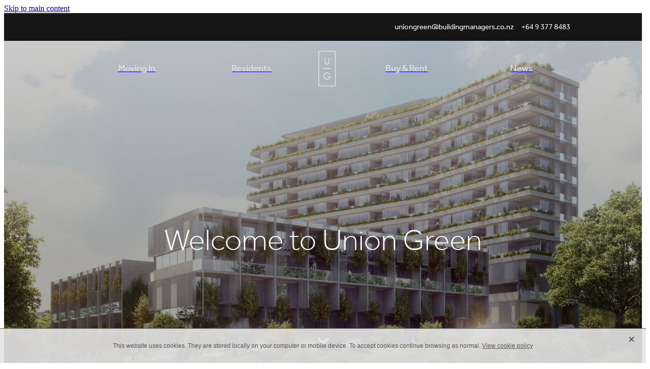

--- FILE ---
content_type: text/html; charset=UTF-8
request_url: https://www.uniongreen.co.nz/?URL=https://motopolepy.com
body_size: 19322
content:
<!-- Website made on Rocketspark -->
<!DOCTYPE html>
<!-- Style 26 -->
<html class="">
<head>
    <!-- Google Tag Manager -->
                <script>(function(w,d,s,l,i){w[l]=w[l]||[];w[l].push({'gtm.start':
                new Date().getTime(),event:'gtm.js'});let f=d.getElementsByTagName(s)[0],
                j=d.createElement(s),dl=l!='dataLayer'?'&l='+l:'';j.async=true;j.src=
                'https://www.googletagmanager.com/gtm.js?id='+i+dl;f.parentNode.insertBefore(j,f);
                })(window,document,'script','dataLayer','GTM-56HGLJ66');</script>
                <!-- End Google Tag Manager -->
    <meta name='csrf-token' content='803e0f41da91a4b0c6db867e238abbb9'/>

    
    <meta http-equiv="Content-Type" content="text/html; charset=UTF-8"/>
    
    <title>Apartments &amp; Townhouses in Auckland NZ  | Union Green</title>
    <meta name="description" content="Union Green, luxury apartments in Auckland near Ponsonby and Freemans Bay. Residential development offering terrace homes and apartments for sale and rent."/>
    <meta name="keywords" content="Union Green: Modern apartments &amp; terrace homes near Auckland CBD. Sustainable living, redefining urban lifestyle."/>
        <link rel="icon" type="image/png" href="/images/favicon/favicon/crop192x192.png?v=20240603104027">
    <link rel="apple-touch-icon" href="/images/favicon/favicon/crop192x192.png?v=20240603104027"/>
    
    <script type="text/javascript" src="https://cdn.rocketspark.com/jquery-1.7.2.min.js?v=20260130030155"></script>
     <script> window.configs = {"development":"false","DEVELOPMENT":"false","requestType":"page","PREVIEW":"false","EDITOR":"false","template":"scenicHeli","navResizeTemplate":"","baseREMUnit":16,"screenSizes":{"t":{"fontSize":14,"contentWidth":400,"contentWidthOversize":400,"min":0,"max":400,"scale":0.7551,"subScale":0.95,"navScale":0.6,"legacy":false},"h":{"fontSize":16,"contentWidth":600,"contentWidthOversize":600,"min":0,"max":740,"scale":0.7551,"subScale":0.95,"navScale":0.6,"legacy":false},"s":{"fontSize":13,"contentWidth":740,"contentWidthOversize":740,"min":740,"max":1080,"scale":0.7959,"subScale":0.7959,"navScale":0.75,"legacy":false},"m":{"fontSize":16,"contentWidth":980,"contentWidthOversize":1080,"min":1080,"max":1460,"scale":1,"subScale":1,"navScale":1,"legacy":true},"l":{"fontSize":19,"contentWidth":1170,"contentWidthOversize":1300,"min":1460,"max":0,"scale":1.1938,"subScale":1.1938,"navScale":1.1,"legacy":false}},"publicURL":"https:\/\/www.uniongreen.co.nz","shortnameURL":"https:\/\/tim-mcleod-grcj.rocketspark.co.nz","titleData":{"companyName":"Union Green Body Corporate","position":"right","separator":" | "},"CONSOLE_OVERRIDE":true,"noZensmooth":true,"release":"2026.1.29","browserSupport":{"chrome":86,"firefox":78,"edge":86,"internet explorer":12,"ie":12,"opera":72,"edgeMobile":44,"safari":13,"samsung browser":12,"android":89},"siteAutoPopupSettings":"","globalisationEnabled":false,"analyticsMode":"GTM"}; </script> <link rel="stylesheet" href="https://cdn.rocketspark.com/_dist/css/auth~vendors.6da4c5858d05.bundle.css" type="text/css" media="all" /> <link rel="stylesheet" href="https://cdn.rocketspark.com/_dist/css/public.c96fdbea6cf7.bundle.css" type="text/css" media="all" /> <link rel="stylesheet" href="https://cdn.rocketspark.com/_dist/css/public~vendors.24ec0c1183a5.bundle.css" type="text/css" media="all" /> <link rel="stylesheet" href="https://cdn.rocketspark.com/_dist/css/dashboard~vendors.9c624b80e5b6.bundle.css" type="text/css" media="all" /> <link rel="preload" as="style" href="https://cdn.icomoon.io/181725/Rocketspark/style.css?8gzh5b" onload="this.onload=null;this.rel='stylesheet'"> <link rel="stylesheet" href="/node_modules/@rocketspark/flint-ui/dist/rocketspark/rocketspark.css?v=1769695315"> <link rel="stylesheet" href="/node_modules/@rocketspark/image-gallery/build/css/index.css"> <script type="text/javascript" src="https://cdn.rocketspark.com/_dist/js/public.min.v20260130030155.js" ></script> <script type="text/javascript" src="https://cdn.rocketspark.com/_dist/js/commons.e4656cd7293d.bundle.js" ></script> <script type="text/javascript" src="https://cdn.rocketspark.com/_dist/js/blog~vendors.33618b6145a5.bundle.js" ></script> <script type="text/javascript" src="https://cdn.rocketspark.com/_dist/js/shop~vendors.c0601673efb1.bundle.js" ></script> <script type="text/javascript" src="https://cdn.rocketspark.com/_dist/js/houston~vendors.938afeba088b.bundle.js" ></script> <script type="text/javascript" src="https://cdn.rocketspark.com/_dist/js/auth~vendors.1265b1c31cc3.bundle.js" ></script> <script type="text/javascript" src="https://cdn.rocketspark.com/_dist/js/dashboard~vendors.192675722bc3.bundle.js" ></script> <script type="text/javascript" src="https://cdn.rocketspark.com/_dist/js/blastoff~vendors.bb4f8a2101db.bundle.js" ></script> <script type="text/javascript" src="https://cdn.rocketspark.com/_dist/js/public~vendors.8820ff537e13.bundle.js" ></script> <script type="text/javascript" src="https://cdn.rocketspark.com/_dist/js/public.ffd6854062ae.bundle.js" ></script> <script type="module" src="https://nz.rs-cdn.com/node_modules/@rocketspark/flint-ui/dist/rocketspark/rocketspark.esm.js?v=1769695315"></script> <script type="text/javascript" src="https://nz.rs-cdn.com/site_files/36117/assets/page/page386938.js?v=20260129124655" defer></script> <!--suppress ES6ConvertVarToLetConst --> <script> var detectedLogoWidth = localStorage.getItem('detectedLogoWidth'); if (detectedLogoWidth) { var style = document.createElement('style'); style.innerHTML = "@media all and (min-width: 740px) { #header #logo, #header .logo { width: " + detectedLogoWidth + '; } }'; document.head.appendChild(style); } </script> <link rel="stylesheet" href="https://nz.rs-cdn.com/site_files/36117/81124/css/css.css?v=20260114153522" type="text/css" media="all" title="dynamicstyle" /> <link rel="stylesheet" href="https://nz.rs-cdn.com/site_files/36117/assets/page/page386938.css?v=20260129124738" type="text/css" media="screen" id="pagestyle" /> <link rel="preload" href="https://nz.rs-cdn.com/site_files/36117/assets/page/page386938_deferred.css?v=20260129124738" as="style" onload="this.onload=null;this.rel='stylesheet'" /> <meta name="viewport" content="width=device-width, initial-scale=1"> 
<script type="text/javascript" src="https://cdn.rocketspark.com/cms/jquery.cycle.min.js?v=20260130030155"></script>            <script defer type="text/javascript" src="//use.typekit.net/ik/[base64].js"></script>
        <style>
            .mobile-menu-container [data-page-id='blog'] { display: none; } 
        </style>
        
<meta property="og:image" content="https://nz.rs-cdn.com/images/nwsfz-05g29/page/dd4703f43cfcc32ec76d07a83293ebdd__613d/w1200.png">
<meta property="og:image" content="https://nz.rs-cdn.com/images/nwsfz-05g29/stack-column/55aa5aea39f043390a64b333d9dd3b7d/w1200.png">
<meta property="og:image" content="https://nz.rs-cdn.com/images/nwsfz-05g29/grid-gallery/3c9d1ec725272ff8ee1827216724de50__bad7/w1200.jpg">
<meta property="og:image" content="https://nz.rs-cdn.com/images/nwsfz-05g29/grid-gallery/9ccd150c0412047f26686cf1a43efa30__6979/w1200.jpg">
    
    
    
</head>
<body id="page_1" data-id="98ea97fa-f9f5-42b7-98b6-40d99d4cb5e5" data-page-id="386938" class="contact-bar" data-content-schedule="{&quot;isScheduled&quot;:false,&quot;scheduledAt&quot;:null}">
    <a href="#main_body" class="_925853a1 _925853a1--03a943b8 _7720d2f9">Skip to main content</a>        <div id="fb-root"></div>

    <!-- Google Tag Manager (noscript) -->
                <noscript><iframe src="https://www.googletagmanager.com/ns.html?id=GTM-56HGLJ66"
                height="0" width="0" style="display:none;visibility:hidden"></iframe></noscript>
                <!-- End Google Tag Manager (noscript) -->    <style>.old-browser-popup{position:fixed;width:100%;height:100%;z-index:9999999}.old-browser-popup__background-fade{position:absolute;background:#000;width:100%;height:100%;opacity:.6;z-index:1}.old-browser-popup__box{position:relative;z-index:2;width:42.25rem;margin:0 auto;text-align:center;top:40%}.old-browser-popup__inner{padding:3rem 2rem;font-size:1rem}.old-browser-popup__inner .site-button{margin:1rem auto 0;font-size:1.2rem}@media (max-width:720px){.old-browser-popup__box{width:90%;top:50%;-ms-transform:translate(0,-50%);-webkit-transform:translate(0,-50%);transform:translate(0,-50%)}.old-browser-popup__box br{display:none}.old-browser-popup__inner a.site-button{font-size:16px}}</style>
    <script src="https://cdn.jsdelivr.net/npm/ua-parser-js@0/dist/ua-parser.min.js"></script>
    <script type="text/javascript">
    "use strict";if(!window.PREVIEW&&!window.EDITOR&&window.sessionStorage&&null===window.sessionStorage.getItem("old-browser")){var browserName,version,parser=new UAParser,popup='<div class="old-browser-popup"><div class="old-browser-popup__background-fade"></div><div class="old-browser-popup__box content-background"><div class="old-browser-popup__inner p-font p-font-colour">Our website doesn\'t fully support the browser you are using, we <br/>recommend you <a href="https://updatemybrowser.org/" target="_blank">update to a newer version</a>.<br/><a onclick="location.reload();" class="site-button">Continue with current browser</a></div></div></div>';if(void 0!==parser){void 0!==parser.getBrowser().name&&(browserName=parser.getBrowser().name.toLowerCase()),void 0!==parser.getBrowser().version&&(version=parseFloat(parser.getBrowser().version));var browserPopup=document.getElementById("old-browser-popup");if(void 0!==browserName){var configs=window.configs;if(Object.prototype.hasOwnProperty.call(configs,"browserSupport")&&Object.prototype.hasOwnProperty.call(configs.browserSupport,browserName)){var browserNameTest=configs.browserSupport[browserName];"edge"===browserName&&"mobile"===parser.getDevice().type&&(browserNameTest="edgeMobile"),version<configs.browserSupport[browserNameTest]&&document.body.insertAdjacentHTML("beforeend",popup)}}}window.sessionStorage.setItem("old-browser",!0)}
    </script>
    <div class="side-of-page">
        <div class="social-container  style7 white side"></div>    </div> <!-- end .side-of-page -->

    <div id="shadow">

        <div id="shadow_inner">
            <div class="rs-contact-bar-container right  " data-position="top" style="display: block;"><div class="rs-contact-bar-inner"><span class="email"><a href="mailto:&#117;&#110;&#105;&#111;&#110;&#103;&#114;&#101;&#101;&#110;&#64;&#98;&#117;&#105;&#108;&#100;&#105;&#110;&#103;&#109;&#97;&#110;&#97;&#103;&#101;&#114;&#115;&#46;&#99;&#111;&#46;&#110;&#122;">&#117;&#110;&#105;&#111;&#110;&#103;&#114;&#101;&#101;&#110;&#64;&#98;&#117;&#105;&#108;&#100;&#105;&#110;&#103;&#109;&#97;&#110;&#97;&#103;&#101;&#114;&#115;&#46;&#99;&#111;&#46;&#110;&#122;</a></span><span class="phone">+64 9 377 8483</span></div></div><div id="header-area" class="header-overlay header-overlay-mobile split-menu-template">        <div id="header" class="default-position ">
                        <div id="header-inner" class="wrap">
                <div id="header_overlay"></div>
                <div id="logo-padding">
                                        <div id="logo" class="logo " aria-label="Union Green Body Corporate homepage"></div><!--end #logo-->
                </div>
                <div id="nav_wrapper"><a href="/" id="logo-link-to-home"></a><div id="nav" class=" social-parent"><div class="split-menu split-left"><div class="first_nav nav__item" id="nav_2" data-page-id="386939"><a href="/moving-in/"><span class="type-element"><div class="text-scaling">Moving In</div></span></a><span class="nav_overlay"></span></div><div class="nav__item" id="nav_3" data-page-id="386941"><a href="/residents/"><span class="type-element"><div class="text-scaling">Residents</div></span></a><span class="nav_overlay"></span></div></div><!-- end .split-left --><div class="split-menu split-center"></div><div class="split-menu split-right"><div class="nav__item" id="nav_4" data-page-id="453093"><a href="/buy-and-rent/"><span class="type-element"><div class="text-scaling">Buy &amp; Rent</div></span></a><span class="nav_overlay"></span></div><div class="end_nav nav__item" id="nav_5" data-page-id="386924"><a href="/blog/"><span class="type-element"><div class="text-scaling">News</div></span></a><span class="nav_overlay"></span></div></div><!-- end .split-right --></div></div>                            </div><!--end #header-inner-->
                        <div class="mobile-menu-bar mobile-menu-bar--2-count mobile-menu-component featureTop"><a class="mobile-menu-icon mobile-menu-toggle"><span></span></a><a class="mobile-menu-icon mobile-menu-contact-phone" href="tel:+6493778483"><?xml version="1.0" encoding="UTF-8"?>
<svg width="17px" height="17px" viewBox="0 0 17 17" version="1.1" xmlns="http://www.w3.org/2000/svg" xmlns:xlink="http://www.w3.org/1999/xlink">
    <!-- Generator: Sketch 47.1 (45422) - http://www.bohemiancoding.com/sketch -->
    <title>Shape</title>
    <desc>Created with Sketch.</desc>
    <defs></defs>
    <g id="Customer-Accounts" stroke="none" stroke-width="1" fill="none" fill-rule="evenodd">
        <g id="Mobile" transform="translate(-265.000000, -28.000000)" fill-rule="nonzero" fill="#565656">
            <g id="phone-call-(1)" transform="translate(265.000000, 28.000000)">
                <path d="M14.3108256,10.1337366 C13.9397731,9.74910394 13.4922149,9.54345878 13.0178797,9.54345878 C12.5473698,9.54345878 12.0959863,9.7452957 11.7096327,10.1299283 L10.500843,11.3295251 C10.4013857,11.2762097 10.3019283,11.2267025 10.2062962,11.1771953 C10.068586,11.108647 9.93852633,11.0439068 9.82759311,10.9753584 C8.69530914,10.2594086 7.66630783,9.32638889 6.67938464,8.11917563 C6.20122418,7.51747312 5.87990035,7.0109767 5.64655805,6.4968638 C5.96023131,6.21124552 6.25095287,5.91420251 6.53402386,5.62858423 C6.6411318,5.52195341 6.74823975,5.41151434 6.85534769,5.30488351 C7.65865726,4.50515233 7.65865726,3.46931004 6.85534769,2.66957885 L5.81104525,1.62992832 C5.69246145,1.51187276 5.57005237,1.39000896 5.45529386,1.26814516 C5.22577684,1.03203405 4.98478397,0.788306452 4.73614053,0.559811828 C4.36508802,0.19422043 3.92135511,0 3.4546705,0 C2.98798589,0 2.53660242,0.19422043 2.15407405,0.559811828 C2.15024877,0.563620072 2.15024877,0.563620072 2.14642348,0.567428315 L0.845827034,1.87365591 C0.356190724,2.36111111 0.0769450153,2.95519713 0.0157404765,3.64448925 C-0.0760663317,4.75649642 0.252908064,5.79233871 0.505376787,6.47020609 C1.12507274,8.1344086 2.05079139,9.67674731 3.4317188,11.3295251 C5.10719305,13.3212366 7.12311755,14.8940412 9.42593832,16.0022401 C10.3057536,16.4173387 11.4801157,16.9086022 12.792188,16.9923835 C12.8725189,16.9961918 12.9566752,17 13.0331808,17 C13.9168214,17 14.6589264,16.6839158 15.2403695,16.0555556 C15.2441948,16.0479391 15.2518454,16.0441308 15.2556706,16.0365143 C15.4545854,15.796595 15.6841024,15.5795251 15.9250953,15.3472222 C16.0895825,15.1910842 16.257895,15.0273297 16.4223822,14.8559588 C16.8010852,14.4637097 17,14.0067204 17,13.5383065 C17,13.0660842 16.79726,12.6129032 16.4109063,12.2320789 L14.3108256,10.1337366 Z M15.6802771,14.1438172 C15.6764518,14.1438172 15.6764518,14.1476254 15.6802771,14.1438172 C15.5310911,14.3037634 15.3780797,14.4484767 15.2135925,14.6084229 C14.9649491,14.8445341 14.7124804,15.0920699 14.4753128,15.3700717 C14.0889591,15.781362 13.6337504,15.9755824 13.0370061,15.9755824 C12.9796269,15.9755824 12.9184223,15.9755824 12.8610431,15.9717742 C11.7249338,15.8994176 10.6691555,15.4576613 9.87732179,15.0806452 C7.71221123,14.0371864 5.81104525,12.5557796 4.23120309,10.6783154 C2.92678135,9.11312724 2.05461668,7.66599462 1.47699884,6.11223118 C1.12124746,5.16397849 0.991187814,4.42517921 1.04856707,3.72827061 C1.08681991,3.28270609 1.25895767,2.91330645 1.57645622,2.59722222 L2.88087795,1.29861111 C3.06831685,1.1234319 3.2672316,1.02822581 3.46232107,1.02822581 C3.70331394,1.02822581 3.89840341,1.17293907 4.02081249,1.29480287 C4.02463777,1.29861111 4.02846305,1.30241935 4.03228834,1.3062276 C4.26563064,1.52329749 4.48749709,1.74798387 4.7208394,1.98790323 C4.83942319,2.10976703 4.96183227,2.23163082 5.08424135,2.35730287 L6.12854379,3.39695341 C6.53402386,3.80062724 6.53402386,4.17383513 6.12854379,4.57750896 C6.01761056,4.68794803 5.91050262,4.7983871 5.7995694,4.90501792 C5.47824557,5.23252688 5.17222287,5.53718638 4.83942319,5.83422939 C4.83177263,5.84184588 4.82412206,5.84565412 4.82029677,5.85327061 C4.49132238,6.18077957 4.55252692,6.50067204 4.62138202,6.71774194 C4.62520731,6.72916667 4.62903259,6.7405914 4.63285787,6.75201613 C4.90445302,7.40703405 5.28698138,8.02396953 5.8684245,8.75896057 L5.87224979,8.76276882 C6.92802808,10.0575717 8.04118563,11.0667563 9.26910169,11.8398297 C9.42593832,11.9388441 9.58660024,12.0188172 9.73961158,12.0949821 C9.87732179,12.1635305 10.0073814,12.2282706 10.1183147,12.296819 C10.1336158,12.3044355 10.1489169,12.3158602 10.1642181,12.3234767 C10.2942777,12.3882168 10.4166868,12.4186828 10.5429212,12.4186828 C10.8604197,12.4186828 11.0593345,12.2206541 11.1243643,12.155914 L12.4326113,10.8534946 C12.5626709,10.7240143 12.7692363,10.5678763 13.0102291,10.5678763 C13.2473967,10.5678763 13.4424862,10.7163978 13.56107,10.8458781 C13.5648953,10.8496864 13.5648953,10.8496864 13.5687205,10.8534946 L15.6764518,12.9518369 C16.0704561,13.3402778 16.0704561,13.7401434 15.6802771,14.1438172 Z" id="Shape"></path>
            </g>
        </g>
    </g>
</svg></a></div>        </div><!--end #header-->
        <div class="feature-area-main feature-area-main--main feature-area-main--overlay" id="feature-area"><div class="feature-area-wrap heading-background-none" data-full-height="1" data-full-height-mobile="1" data-height-ratio-mobile="1.37"><div class="feature-area__slides feature-area feature-area__transition--fade" data-heightType="full" data-base-height="333" style="background:transparent;"
 data-cycle-fx="fade"
 data-cycle-timeout="5000"
 data-cycle-slides="div.feature-slide"
 data-cycle-log="false"
 data-cycle-pager-template="<span></span>"
 data-cycle-pause-on-hover="true"
 data-cycle-speed="1500"
 data-cycle-loader="true"
 data-cycle-progressive="#feature-progressive-slides"
>
		<div class="down-arrow-scroll"><svg xmlns="http://www.w3.org/2000/svg" width="15.906" height="10.375" viewBox="0 0 15.906 10.375">
  <path id="F" class="cls-1" d="M18.235,3.139l-2.13-2.28-5.67,5.67-5.97-5.97-2.13,2.28,8.1,8.1Z" transform="translate(-2.344 -0.563)"/>
</svg>
</div>
	<div class="feature-slide feature-slide--default261" id="feature-slide-default261" data-content-position="center" data-vertical-offset="50" data-handle="default261" style="" data-mobile-editor-image="https://nz.rs-cdn.com/images/nwsfz-05g29/feature/460ed5d15d132d0506716bc4d238688d__53dd/h1008@stretch.jpg" data-image-ratio="1.7490740740741" data-mobile-image-x="50" data-mobile-image-y="50">
	<div class="feature-slide__image"><picture>
  <source type="image/webp" srcset="https://nz.rs-cdn.com/images/nwsfz-05g29/feature/460ed5d15d132d0506716bc4d238688d__2b0e/hcrop2255x1671@stretch.jpg.webp" media="(min-width: 1460px)">
  <source srcset="https://nz.rs-cdn.com/images/nwsfz-05g29/feature/460ed5d15d132d0506716bc4d238688d__2b0e/hcrop2255x1671@stretch.jpg" media="(min-width: 1460px)">
  <source type="image/webp" srcset="https://nz.rs-cdn.com/images/nwsfz-05g29/feature/460ed5d15d132d0506716bc4d238688d__1728/hcrop1889x1400@stretch.jpg.webp" media="(min-width: 1080px) AND (max-width: 1460px)">
  <source srcset="https://nz.rs-cdn.com/images/nwsfz-05g29/feature/460ed5d15d132d0506716bc4d238688d__1728/hcrop1889x1400@stretch.jpg" media="(min-width: 1080px) AND (max-width: 1460px)">
  <source type="image/webp" srcset="https://nz.rs-cdn.com/images/nwsfz-05g29/feature/460ed5d15d132d0506716bc4d238688d__cdda/hcrop1503x1114@stretch.jpg.webp" media="(min-width: 740px) AND (max-width: 1080px)">
  <source srcset="https://nz.rs-cdn.com/images/nwsfz-05g29/feature/460ed5d15d132d0506716bc4d238688d__cdda/hcrop1503x1114@stretch.jpg" media="(min-width: 740px) AND (max-width: 1080px)">
  <source type="image/webp" srcset="https://nz.rs-cdn.com/images/nwsfz-05g29/feature/460ed5d15d132d0506716bc4d238688d__78eb/crop740x1014@stretch@crop2.jpg.webp" media="(max-width: 740px)">
  <source srcset="https://nz.rs-cdn.com/images/nwsfz-05g29/feature/460ed5d15d132d0506716bc4d238688d__78eb/crop740x1014@stretch@crop2.jpg" media="(max-width: 740px)">
  <source type="image/webp" srcset="https://nz.rs-cdn.com/images/nwsfz-05g29/feature/460ed5d15d132d0506716bc4d238688d__0b6c/hcrop1426x1057@stretch@crop2.jpg.webp" media="(max-width: 400px)">
  <source srcset="https://nz.rs-cdn.com/images/nwsfz-05g29/feature/460ed5d15d132d0506716bc4d238688d__0b6c/hcrop1426x1057@stretch@crop2.jpg" media="(max-width: 400px)">
  <img src="https://nz.rs-cdn.com/images/nwsfz-05g29/feature/460ed5d15d132d0506716bc4d238688d__1728/hcrop1889x1400@stretch.jpg"  alt="">
</picture>
</div>
	<div class="feature-slide__placeholder"><div class="feature-slide__placeholder-content">
	</div><!-- end .feature-slide__placeholder-content -->
	</div><!-- end .feature-slide__placeholder -->
	</div><!-- end .feature-slide -->
<script id="feature-progressive-slides" type="text/cycle">["\t<div class=\"feature-slide feature-slide--default262\" id=\"feature-slide-default262\" data-content-position=\"center\" data-vertical-offset=\"50\" data-handle=\"default262\" style=\" display:none;\" data-mobile-editor-image=\"https:\/\/nz.rs-cdn.com\/images\/nwsfz-05g29\/feature\/378e215baeb5f0f1de1559472298139a__f57d\/h1008@stretch.jpg\" data-image-ratio=\"1.7462962962963\" data-mobile-image-x=\"50\" data-mobile-image-y=\"50\">\n\t<div class=\"feature-slide__image\"><picture>\n  <source type=\"image\/webp\" srcset=\"https:\/\/nz.rs-cdn.com\/images\/nwsfz-05g29\/feature\/378e215baeb5f0f1de1559472298139a__907b\/hcrop2252x1671@stretch.jpg.webp\" media=\"(min-width: 1460px)\">\n  <source srcset=\"https:\/\/nz.rs-cdn.com\/images\/nwsfz-05g29\/feature\/378e215baeb5f0f1de1559472298139a__907b\/hcrop2252x1671@stretch.jpg\" media=\"(min-width: 1460px)\">\n  <source type=\"image\/webp\" srcset=\"https:\/\/nz.rs-cdn.com\/images\/nwsfz-05g29\/feature\/378e215baeb5f0f1de1559472298139a__0e76\/hcrop1886x1400@stretch.jpg.webp\" media=\"(min-width: 1080px) AND (max-width: 1460px)\">\n  <source srcset=\"https:\/\/nz.rs-cdn.com\/images\/nwsfz-05g29\/feature\/378e215baeb5f0f1de1559472298139a__0e76\/hcrop1886x1400@stretch.jpg\" media=\"(min-width: 1080px) AND (max-width: 1460px)\">\n  <source type=\"image\/webp\" srcset=\"https:\/\/nz.rs-cdn.com\/images\/nwsfz-05g29\/feature\/378e215baeb5f0f1de1559472298139a__cee7\/hcrop1501x1114@stretch.jpg.webp\" media=\"(min-width: 740px) AND (max-width: 1080px)\">\n  <source srcset=\"https:\/\/nz.rs-cdn.com\/images\/nwsfz-05g29\/feature\/378e215baeb5f0f1de1559472298139a__cee7\/hcrop1501x1114@stretch.jpg\" media=\"(min-width: 740px) AND (max-width: 1080px)\">\n  <source type=\"image\/webp\" srcset=\"https:\/\/nz.rs-cdn.com\/images\/nwsfz-05g29\/feature\/378e215baeb5f0f1de1559472298139a__ff57\/crop740x1014@stretch@crop2.jpg.webp\" media=\"(max-width: 740px)\">\n  <source srcset=\"https:\/\/nz.rs-cdn.com\/images\/nwsfz-05g29\/feature\/378e215baeb5f0f1de1559472298139a__ff57\/crop740x1014@stretch@crop2.jpg\" media=\"(max-width: 740px)\">\n  <source type=\"image\/webp\" srcset=\"https:\/\/nz.rs-cdn.com\/images\/nwsfz-05g29\/feature\/378e215baeb5f0f1de1559472298139a__4d21\/hcrop1424x1057@stretch@crop2.jpg.webp\" media=\"(max-width: 400px)\">\n  <source srcset=\"https:\/\/nz.rs-cdn.com\/images\/nwsfz-05g29\/feature\/378e215baeb5f0f1de1559472298139a__4d21\/hcrop1424x1057@stretch@crop2.jpg\" media=\"(max-width: 400px)\">\n  <img src=\"https:\/\/nz.rs-cdn.com\/images\/nwsfz-05g29\/feature\/378e215baeb5f0f1de1559472298139a__0e76\/hcrop1886x1400@stretch.jpg\"  alt=\"\">\n<\/picture>\n<\/div>\n\t<div class=\"feature-slide__placeholder\"><div class=\"feature-slide__placeholder-content\">\n\t<\/div><!-- end .feature-slide__placeholder-content -->\n\t<\/div><!-- end .feature-slide__placeholder -->\n\t<\/div><!-- end .feature-slide -->\n","\t<div class=\"feature-slide feature-slide--default263\" id=\"feature-slide-default263\" data-content-position=\"center\" data-vertical-offset=\"50\" data-handle=\"default263\" style=\" display:none;\" data-mobile-editor-image=\"https:\/\/nz.rs-cdn.com\/images\/nwsfz-05g29\/feature\/1657f0b7936f28b8dbe077062f146ea6__43fb\/h1008@stretch.jpg\" data-image-ratio=\"1.75\" data-mobile-image-x=\"50\" data-mobile-image-y=\"50\">\n\t<div class=\"feature-slide__image\"><picture>\n  <source type=\"image\/webp\" srcset=\"https:\/\/nz.rs-cdn.com\/images\/nwsfz-05g29\/feature\/1657f0b7936f28b8dbe077062f146ea6__4c34\/hcrop2256x1671@stretch.jpg.webp\" media=\"(min-width: 1460px)\">\n  <source srcset=\"https:\/\/nz.rs-cdn.com\/images\/nwsfz-05g29\/feature\/1657f0b7936f28b8dbe077062f146ea6__4c34\/hcrop2256x1671@stretch.jpg\" media=\"(min-width: 1460px)\">\n  <source type=\"image\/webp\" srcset=\"https:\/\/nz.rs-cdn.com\/images\/nwsfz-05g29\/feature\/1657f0b7936f28b8dbe077062f146ea6__2bc2\/hcrop1890x1400@stretch.jpg.webp\" media=\"(min-width: 1080px) AND (max-width: 1460px)\">\n  <source srcset=\"https:\/\/nz.rs-cdn.com\/images\/nwsfz-05g29\/feature\/1657f0b7936f28b8dbe077062f146ea6__2bc2\/hcrop1890x1400@stretch.jpg\" media=\"(min-width: 1080px) AND (max-width: 1460px)\">\n  <source type=\"image\/webp\" srcset=\"https:\/\/nz.rs-cdn.com\/images\/nwsfz-05g29\/feature\/1657f0b7936f28b8dbe077062f146ea6__a6d0\/hcrop1504x1114@stretch.jpg.webp\" media=\"(min-width: 740px) AND (max-width: 1080px)\">\n  <source srcset=\"https:\/\/nz.rs-cdn.com\/images\/nwsfz-05g29\/feature\/1657f0b7936f28b8dbe077062f146ea6__a6d0\/hcrop1504x1114@stretch.jpg\" media=\"(min-width: 740px) AND (max-width: 1080px)\">\n  <source type=\"image\/webp\" srcset=\"https:\/\/nz.rs-cdn.com\/images\/nwsfz-05g29\/feature\/1657f0b7936f28b8dbe077062f146ea6__4cdb\/crop740x1014@stretch@crop2.jpg.webp\" media=\"(max-width: 740px)\">\n  <source srcset=\"https:\/\/nz.rs-cdn.com\/images\/nwsfz-05g29\/feature\/1657f0b7936f28b8dbe077062f146ea6__4cdb\/crop740x1014@stretch@crop2.jpg\" media=\"(max-width: 740px)\">\n  <source type=\"image\/webp\" srcset=\"https:\/\/nz.rs-cdn.com\/images\/nwsfz-05g29\/feature\/1657f0b7936f28b8dbe077062f146ea6__90fc\/hcrop1427x1057@stretch@crop2.jpg.webp\" media=\"(max-width: 400px)\">\n  <source srcset=\"https:\/\/nz.rs-cdn.com\/images\/nwsfz-05g29\/feature\/1657f0b7936f28b8dbe077062f146ea6__90fc\/hcrop1427x1057@stretch@crop2.jpg\" media=\"(max-width: 400px)\">\n  <img src=\"https:\/\/nz.rs-cdn.com\/images\/nwsfz-05g29\/feature\/1657f0b7936f28b8dbe077062f146ea6__2bc2\/hcrop1890x1400@stretch.jpg\"  alt=\"\">\n<\/picture>\n<\/div>\n\t<div class=\"feature-slide__placeholder\"><div class=\"feature-slide__placeholder-content\">\n\t<\/div><!-- end .feature-slide__placeholder-content -->\n\t<\/div><!-- end .feature-slide__placeholder -->\n\t<\/div><!-- end .feature-slide -->\n","\t<div class=\"feature-slide feature-slide--default264\" id=\"feature-slide-default264\" data-content-position=\"center\" data-vertical-offset=\"50\" data-handle=\"default264\" style=\" display:none;\" data-mobile-editor-image=\"https:\/\/nz.rs-cdn.com\/images\/nwsfz-05g29\/feature\/bf5044afd16d0ab37b65c12435073857__703e\/h1008@stretch.jpg\" data-image-ratio=\"1.7490740740741\" data-mobile-image-x=\"50\" data-mobile-image-y=\"50\">\n\t<div class=\"feature-slide__image\"><picture>\n  <source type=\"image\/webp\" srcset=\"https:\/\/nz.rs-cdn.com\/images\/nwsfz-05g29\/feature\/bf5044afd16d0ab37b65c12435073857__f5b4\/hcrop2255x1671@stretch.jpg.webp\" media=\"(min-width: 1460px)\">\n  <source srcset=\"https:\/\/nz.rs-cdn.com\/images\/nwsfz-05g29\/feature\/bf5044afd16d0ab37b65c12435073857__f5b4\/hcrop2255x1671@stretch.jpg\" media=\"(min-width: 1460px)\">\n  <source type=\"image\/webp\" srcset=\"https:\/\/nz.rs-cdn.com\/images\/nwsfz-05g29\/feature\/bf5044afd16d0ab37b65c12435073857__9930\/hcrop1889x1400@stretch.jpg.webp\" media=\"(min-width: 1080px) AND (max-width: 1460px)\">\n  <source srcset=\"https:\/\/nz.rs-cdn.com\/images\/nwsfz-05g29\/feature\/bf5044afd16d0ab37b65c12435073857__9930\/hcrop1889x1400@stretch.jpg\" media=\"(min-width: 1080px) AND (max-width: 1460px)\">\n  <source type=\"image\/webp\" srcset=\"https:\/\/nz.rs-cdn.com\/images\/nwsfz-05g29\/feature\/bf5044afd16d0ab37b65c12435073857__96e6\/hcrop1503x1114@stretch.jpg.webp\" media=\"(min-width: 740px) AND (max-width: 1080px)\">\n  <source srcset=\"https:\/\/nz.rs-cdn.com\/images\/nwsfz-05g29\/feature\/bf5044afd16d0ab37b65c12435073857__96e6\/hcrop1503x1114@stretch.jpg\" media=\"(min-width: 740px) AND (max-width: 1080px)\">\n  <source type=\"image\/webp\" srcset=\"https:\/\/nz.rs-cdn.com\/images\/nwsfz-05g29\/feature\/bf5044afd16d0ab37b65c12435073857__d71e\/crop740x1014@stretch@crop2.jpg.webp\" media=\"(max-width: 740px)\">\n  <source srcset=\"https:\/\/nz.rs-cdn.com\/images\/nwsfz-05g29\/feature\/bf5044afd16d0ab37b65c12435073857__d71e\/crop740x1014@stretch@crop2.jpg\" media=\"(max-width: 740px)\">\n  <source type=\"image\/webp\" srcset=\"https:\/\/nz.rs-cdn.com\/images\/nwsfz-05g29\/feature\/bf5044afd16d0ab37b65c12435073857__9f21\/hcrop1426x1057@stretch@crop2.jpg.webp\" media=\"(max-width: 400px)\">\n  <source srcset=\"https:\/\/nz.rs-cdn.com\/images\/nwsfz-05g29\/feature\/bf5044afd16d0ab37b65c12435073857__9f21\/hcrop1426x1057@stretch@crop2.jpg\" media=\"(max-width: 400px)\">\n  <img src=\"https:\/\/nz.rs-cdn.com\/images\/nwsfz-05g29\/feature\/bf5044afd16d0ab37b65c12435073857__9930\/hcrop1889x1400@stretch.jpg\"  alt=\"\">\n<\/picture>\n<\/div>\n\t<div class=\"feature-slide__placeholder\"><div class=\"feature-slide__placeholder-content\">\n\t<\/div><!-- end .feature-slide__placeholder-content -->\n\t<\/div><!-- end .feature-slide__placeholder -->\n\t<\/div><!-- end .feature-slide -->\n"]</script></div>		<div class="feature-slide feature-slide--global feature-slide-content-global has-heading has-content" id="feature-slide-global" data-handle="global" data-content-position="center" data-vertical-offset="50">
	    <div class="feature-slide__placeholder"><div class="feature-slide__placeholder-content">
		<div class="feature-slide-overlay feature-slide-overlay--gradient-enabled"></div>
			<div class="feature-slide-content cp-center feature-slide-content--center-center feature-slide-content--mobile" style="color: #fff;">
				<div class="feature-slide-content-box">
				
				<div class="feature-slide-content-box-padding">
				<div class="feature-slide-heading-blurb-button">
				<div class="feature-slide-heading-blurb">
					<h2 class="feature-slide-heading main-font"><div class="feature-text-scaling"><div>Welcome to Union Green</div></div></h2>
					<div class="feature-slide-body p-font"><div class="feature-text-scaling"></div></div>
				</div><!-- end .feature-slide-heading-blurb-->
					<div class="feature-slide-buttons">                  </div><!-- end .feature-slide-buttons -->
				</div><!-- end .feature-slide-heading-blurb-button-->
				</div><!-- end .feature-slide-content-box-padding -->
				</div><!-- end .feature-slide-content-box -->
			</div><!-- end .feature-slide-content -->
	       </div><!-- end .feature-slide__placeholder-content -->
	       </div><!-- end .feature-slide__placeholder -->
		</div><!-- end .feature-slide-content-global -->
		</div><!-- end .feature-area-wrap -->
</div></div><!-- end #header-area -->            <div id="content">

                <div id="main_body" class="main-body">
                                        <div class="stack_area _6e2724bf">
                        <section class="stack _bf4e9d50 stack--content-width-default stack--vertical-top stack--mobile-vertical-top custom-stack design-editable-stack content-editable-stack nstfz-cz0p0 nsdfz-cb7th nscfz-45yhh" data-id="98ea97fb-3985-4974-9a5b-b6573623ae2b"><div class="stack-inner _dbf617b7"><div class="column-container _5d5af514 column-container--has-more-settings"><div class="column _1100af70 _4993ced5 _4993ced5--209607b0 _1100af70--209607b0 _b45e4f82 nclfz-hofzf" data-column="1" id="column_1_stack_1523185" data-unique-id="nclfz-hofzf"><div class="block nblfz-1y28f h1_block _660c97b3"  data-id="3999168" data-uuid="999e37e5-5ee6-4348-bbf0-c26c32ec7f8e" data-block="nblfz-1y28f" data-block-type="h1"><div class="h1-block-container block_content_container">    <h1 class="heading">A green community in the heart of the city</h1></div></div></div></div></div></section><section class="stack _bf4e9d50 stack--content-width-default stack--vertical-top stack--mobile-vertical-top custom-stack design-editable-stack content-editable-stack nstfz-5prv2 nsdfz-udmcm nscfz-cuyds" data-id="98ea97fb-4917-4140-9df2-a1474439a622"><div class="stack-inner _dbf617b7"><div class="column-container _5d5af514 column-container--has-more-settings"><div class="column _1100af70 _4993ced5 _4993ced5--a7a6dc60 _1100af70--a7a6dc60 _b45e4f82 nclfz-uuwtu" data-column="1" id="column_1_stack_1523186" data-unique-id="nclfz-uuwtu"><div class="block nblfz-q3ypf text_block _660c97b3"  data-id="3999169" data-uuid="999e37e5-5fc1-4265-b935-55d317b8fb4a" data-block="nblfz-q3ypf" data-block-type="text"><div class="block_content_container"><div class="heading-container"><h2 class="heading typekit-element ">Apartments and townhouses in Auckland NZ</h2></div>    <div class="text_block_text p-font p-font-all text-padding">        <p class="p-font">Union Green apartments and townhouses ideally located in the Victoria Quarter Auckland with expansive views across Auckland's Waitemata harbour.&nbsp;&nbsp;Close to Freemans Bay, Ponsonby, St Marys Bay, Victoria Park, CBD and the Viaduct.</p><p>Our mostly owner occupier residents are passionate about creating a friendly, green and environmentally responsible community. Actively &nbsp;investing in improving common spaces, reducing environmental impacts and making Union Green the most desirable place to live.&nbsp;</p>    </div></div></div><div class="block nblfz-v073j _f1dcfe40 _766d9222 _7c78bdb9 _7c78bdb9--03a943b8 _660c97b3"  data-id="6643994" data-uuid="a07c4523-4daa-4023-86b7-dfb8a73268a0" data-block="nblfz-v073j" data-block-type="button">        <a class="_925853a1 _925853a1--03a943b8" role="button" tabindex="0" href="/projects/" >Improvement Projects</a></div></div><div class="column _1100af70 _4993ced5 _4993ced5--eea9a0d3 _1100af70--eea9a0d3 _b45e4f82 nclfz-9acrm" data-column="2" id="column_2_stack_1523186" data-unique-id="nclfz-9acrm"><div class="block nblfz-an6fq picture_block _660c97b3"  data-id="3999171" data-uuid="999e37e5-61c7-4097-835b-ce99fa912dbb" data-block="nblfz-an6fq" data-block-type="image"><div class="block_content_container"><span class="picture_block_holder"><div id="picture-3999171" class="picture picture-3999171 position-belowCenter hover-ruby shape-circle filter-none align-center sync-border" ><div class="picture_block_holder__spacer"></div><div class="picture-overlay"  style="background: rgba(33, 33, 33, 0)"></div><div class="picture-hover-overlay"  style="background: rgba(255, 255, 255, 0.5)"></div><picture>  <source type="image/webp" data-srcset="https://nz.rs-cdn.com/images/nwsfz-05g29/page/dd4703f43cfcc32ec76d07a83293ebdd__a4c1/zoom352x352z100000cw352.png.webp, https://nz.rs-cdn.com/images/nwsfz-05g29/page/dd4703f43cfcc32ec76d07a83293ebdd__5c85/zoom352x352z100000cw352@2x.png.webp 2x" media="(min-width: 1460px)">  <source data-srcset="https://nz.rs-cdn.com/images/nwsfz-05g29/page/dd4703f43cfcc32ec76d07a83293ebdd__a4c1/zoom352x352z100000cw352.png, https://nz.rs-cdn.com/images/nwsfz-05g29/page/dd4703f43cfcc32ec76d07a83293ebdd__5c85/zoom352x352z100000cw352@2x.png 2x" media="(min-width: 1460px)">  <source type="image/webp" data-srcset="https://nz.rs-cdn.com/images/nwsfz-05g29/page/dd4703f43cfcc32ec76d07a83293ebdd__703b/zoom295x295z100000cw295.png.webp, https://nz.rs-cdn.com/images/nwsfz-05g29/page/dd4703f43cfcc32ec76d07a83293ebdd__9533/zoom295x295z100000cw295@2x.png.webp 2x" media="(min-width: 1080px) AND (max-width: 1460px)">  <source data-srcset="https://nz.rs-cdn.com/images/nwsfz-05g29/page/dd4703f43cfcc32ec76d07a83293ebdd__703b/zoom295x295z100000cw295.png, https://nz.rs-cdn.com/images/nwsfz-05g29/page/dd4703f43cfcc32ec76d07a83293ebdd__9533/zoom295x295z100000cw295@2x.png 2x" media="(min-width: 1080px) AND (max-width: 1460px)">  <source type="image/webp" data-srcset="https://nz.rs-cdn.com/images/nwsfz-05g29/page/dd4703f43cfcc32ec76d07a83293ebdd__c4fc/zoom221x221z100000cw221.png.webp, https://nz.rs-cdn.com/images/nwsfz-05g29/page/dd4703f43cfcc32ec76d07a83293ebdd__07bd/zoom221x221z100000cw221@2x.png.webp 2x" media="(min-width: 740px) AND (max-width: 1080px)">  <source data-srcset="https://nz.rs-cdn.com/images/nwsfz-05g29/page/dd4703f43cfcc32ec76d07a83293ebdd__c4fc/zoom221x221z100000cw221.png, https://nz.rs-cdn.com/images/nwsfz-05g29/page/dd4703f43cfcc32ec76d07a83293ebdd__07bd/zoom221x221z100000cw221@2x.png 2x" media="(min-width: 740px) AND (max-width: 1080px)">  <source type="image/webp" data-srcset="https://nz.rs-cdn.com/images/nwsfz-05g29/page/dd4703f43cfcc32ec76d07a83293ebdd__8fc9/zoom568x568z100000cw536.png.webp, https://nz.rs-cdn.com/images/nwsfz-05g29/page/dd4703f43cfcc32ec76d07a83293ebdd__240c/zoom568x568z100000cw536@2x.png.webp 2x" media="(max-width: 740px)">  <source data-srcset="https://nz.rs-cdn.com/images/nwsfz-05g29/page/dd4703f43cfcc32ec76d07a83293ebdd__8fc9/zoom568x568z100000cw536.png, https://nz.rs-cdn.com/images/nwsfz-05g29/page/dd4703f43cfcc32ec76d07a83293ebdd__240c/zoom568x568z100000cw536@2x.png 2x" media="(max-width: 740px)">  <source type="image/webp" data-srcset="https://nz.rs-cdn.com/images/nwsfz-05g29/page/dd4703f43cfcc32ec76d07a83293ebdd__6292/zoom368x368z100000cw344.png.webp, https://nz.rs-cdn.com/images/nwsfz-05g29/page/dd4703f43cfcc32ec76d07a83293ebdd__de67/zoom368x368z100000cw344@2x.png.webp 2x" media="(max-width: 400px)">  <source data-srcset="https://nz.rs-cdn.com/images/nwsfz-05g29/page/dd4703f43cfcc32ec76d07a83293ebdd__6292/zoom368x368z100000cw344.png, https://nz.rs-cdn.com/images/nwsfz-05g29/page/dd4703f43cfcc32ec76d07a83293ebdd__de67/zoom368x368z100000cw344@2x.png 2x" media="(max-width: 400px)">  <img data-src="https://nz.rs-cdn.com/images/nwsfz-05g29/page/dd4703f43cfcc32ec76d07a83293ebdd__703b/zoom295x295z100000cw295.png"  data-block-id="3999171" alt="" class="full-width-image lazy-load"></picture></div></span></div></div></div></div></div></section><section class="stack _bf4e9d50 stack--content-width-full stack--vertical-middle stack--mobile-vertical-middle custom-stack design-editable-stack content-editable-stack nstfz-4vf8l nsdfz-egmis nscfz-zpybt" data-id="98eae86c-70d3-4e2a-9bba-4d699ead0e75"><div class="stack-inner _dbf617b7"><div class="column-container _5d5af514 column-container--has-more-settings"><div class="column _1100af70 _4993ced5 _4993ced5--81ea8cdf _1100af70--81ea8cdf _b45e4f82 nclfz-d8q2f column--has-background-image _2f0c9777 lazy-load column--hide-background-image column--is-empty column--has-spacing column--no-blocks _461bbdfa" data-column="1" id="column_1_stack_1523384" data-unique-id="nclfz-d8q2f"></div><div class="column _1100af70 _4993ced5 _4993ced5--f540d19f _1100af70--f540d19f _b45e4f82 nclfz-0qbri _aadf207b column--has-spacing" data-column="2" id="column_2_stack_1523384" data-unique-id="nclfz-0qbri"><div class="block nblfz-bypm7 text_block _660c97b3"  data-id="3999693" data-uuid="999e37e7-00fe-4086-9e9a-d402396a33df" data-block="nblfz-bypm7" data-block-type="text"><div class="block_content_container"><div class="heading-container"><h2 class="heading">Residents Portal</h2></div>    <div class="text_block_text p-font p-font-all text-padding">        <p class="p-font">Our portal provides tools and info for residents including - book your move in/out, book loading zones or lift, log issues, find BC rules, manage keys/access, supplier directory and more.</p><p class="p-font">The Active Hub app is available to owners and renters to make life easier!!</p>    </div></div></div><div class="block nblfz-g35hr _f1dcfe40 _766d9222 _7c78bdb9 _7c78bdb9--03a943b8 _660c97b3"  data-id="6643995" data-uuid="a07c4523-7608-42fb-a282-acb08e9417c5" data-block="nblfz-g35hr" data-block-type="button">        <a class="_925853a1 _925853a1--03a943b8" role="button" tabindex="0" href="https://app.onsite.fm/portal?site=T4FJN5"  target="_blank">Login</a></div><div class="block nblfz-rh0rm _f1dcfe40 _766d9222 _7c78bdb9 _7c78bdb9--03a943b8 _660c97b3"  data-id="6643998" data-uuid="a07c4523-c628-449d-8e99-27f54dca1b64" data-block="nblfz-rh0rm" data-block-type="button">        <a class="_925853a1 _925853a1--03a943b8" role="button" tabindex="0" href="https://app.onsite.fm/portal/T4FJN5/register"  target="_blank">Register as new resident</a></div></div></div></div></section><section class="stack _bf4e9d50 stack--content-width-oversize stack--vertical-top stack--mobile-vertical-top custom-stack design-editable-stack content-editable-stack nstfz-bgfbk nsdfz-2vyz4 nscfz-83j4r" data-id="98ed2804-4098-4333-ab14-b7651e188524"><div class="stack-inner _dbf617b7"><div class="column-container _5d5af514 column-container--has-more-settings"><div class="column _1100af70 _4993ced5 _4993ced5--3c2b493d _1100af70--3c2b493d _b45e4f82 nclfz-yjxvz column--has-spacing" data-column="1" id="column_1_stack_1524511" data-unique-id="nclfz-yjxvz"><div class="block nblfz-q44ya grid-gallery-block _660c97b3"  data-id="4002070" data-uuid="999e37ee-af33-4f8f-aa2c-c6bba2c01860" data-block="nblfz-q44ya" data-block-type="grid-gallery"><div class="grid-gallery-block-container block_content_container"><div class="grid-gallery nblfz-q44ya" ><div class="grid-gallery__items-container"><div class="grid-gallery__item-container ngiq0-dk8ox  text-hover__move grid-gallery__item-text-align--center grid-gallery__item-text-position--middle picture-hover__darken"  data-item="ngiq0-dk8ox"><div class="grid-gallery__item-content"><div class="grid-gallery__item-image"><picture>  <source type="image/webp" data-srcset="https://nz.rs-cdn.com/images/nwsfz-05g29/grid-gallery/3c9d1ec725272ff8ee1827216724de50__a7bc/zoom680x443z114000cw680.jpg.webp, https://nz.rs-cdn.com/images/nwsfz-05g29/grid-gallery/3c9d1ec725272ff8ee1827216724de50__f690/zoom680x443z114000cw680@2x.jpg.webp 2x" media="(min-width: 1460px)">  <source data-srcset="https://nz.rs-cdn.com/images/nwsfz-05g29/grid-gallery/3c9d1ec725272ff8ee1827216724de50__a7bc/zoom680x443z114000cw680.jpg, https://nz.rs-cdn.com/images/nwsfz-05g29/grid-gallery/3c9d1ec725272ff8ee1827216724de50__f690/zoom680x443z114000cw680@2x.jpg 2x" media="(min-width: 1460px)">  <source type="image/webp" data-srcset="https://nz.rs-cdn.com/images/nwsfz-05g29/grid-gallery/3c9d1ec725272ff8ee1827216724de50__5f92/zoom570x371z114000cw570.jpg.webp, https://nz.rs-cdn.com/images/nwsfz-05g29/grid-gallery/3c9d1ec725272ff8ee1827216724de50__62ac/zoom570x371z114000cw570@2x.jpg.webp 2x" media="(min-width: 1080px) AND (max-width: 1460px)">  <source data-srcset="https://nz.rs-cdn.com/images/nwsfz-05g29/grid-gallery/3c9d1ec725272ff8ee1827216724de50__5f92/zoom570x371z114000cw570.jpg, https://nz.rs-cdn.com/images/nwsfz-05g29/grid-gallery/3c9d1ec725272ff8ee1827216724de50__62ac/zoom570x371z114000cw570@2x.jpg 2x" media="(min-width: 1080px) AND (max-width: 1460px)">  <source type="image/webp" data-srcset="https://nz.rs-cdn.com/images/nwsfz-05g29/grid-gallery/3c9d1ec725272ff8ee1827216724de50__f527/zoom454x295z114000cw454.jpg.webp, https://nz.rs-cdn.com/images/nwsfz-05g29/grid-gallery/3c9d1ec725272ff8ee1827216724de50__a0ca/zoom454x295z114000cw454@2x.jpg.webp 2x" media="(min-width: 740px) AND (max-width: 1080px)">  <source data-srcset="https://nz.rs-cdn.com/images/nwsfz-05g29/grid-gallery/3c9d1ec725272ff8ee1827216724de50__f527/zoom454x295z114000cw454.jpg, https://nz.rs-cdn.com/images/nwsfz-05g29/grid-gallery/3c9d1ec725272ff8ee1827216724de50__a0ca/zoom454x295z114000cw454@2x.jpg 2x" media="(min-width: 740px) AND (max-width: 1080px)">  <source type="image/webp" data-srcset="https://nz.rs-cdn.com/images/nwsfz-05g29/grid-gallery/3c9d1ec725272ff8ee1827216724de50__8f5d/zoom660x429z114000cw660.jpg.webp, https://nz.rs-cdn.com/images/nwsfz-05g29/grid-gallery/3c9d1ec725272ff8ee1827216724de50__1ccb/zoom660x429z114000cw660@2x.jpg.webp 2x" media="(max-width: 740px)">  <source data-srcset="https://nz.rs-cdn.com/images/nwsfz-05g29/grid-gallery/3c9d1ec725272ff8ee1827216724de50__8f5d/zoom660x429z114000cw660.jpg, https://nz.rs-cdn.com/images/nwsfz-05g29/grid-gallery/3c9d1ec725272ff8ee1827216724de50__1ccb/zoom660x429z114000cw660@2x.jpg 2x" media="(max-width: 740px)">  <source type="image/webp" data-srcset="https://nz.rs-cdn.com/images/nwsfz-05g29/grid-gallery/3c9d1ec725272ff8ee1827216724de50__2ee5/zoom440x286z114000cw440.jpg.webp, https://nz.rs-cdn.com/images/nwsfz-05g29/grid-gallery/3c9d1ec725272ff8ee1827216724de50__953c/zoom440x286z114000cw440@2x.jpg.webp 2x" media="(max-width: 400px)">  <source data-srcset="https://nz.rs-cdn.com/images/nwsfz-05g29/grid-gallery/3c9d1ec725272ff8ee1827216724de50__2ee5/zoom440x286z114000cw440.jpg, https://nz.rs-cdn.com/images/nwsfz-05g29/grid-gallery/3c9d1ec725272ff8ee1827216724de50__953c/zoom440x286z114000cw440@2x.jpg 2x" media="(max-width: 400px)">  <img data-src="https://nz.rs-cdn.com/images/nwsfz-05g29/grid-gallery/3c9d1ec725272ff8ee1827216724de50__5f92/zoom570x371z114000cw570.jpg"  alt="" class="lazy-load"></picture></div><div class="grid-gallery__item-overlay"></div></div><a href="/the-rise/" class="grid-gallery__item-link"><span class="grid-gallery__sr-only">The Rise</span></a><div class="grid-gallery__item-text-container"><div class="grid-gallery__item-text-content"><div class="grid-gallery__item-text   grid-gallery__item-text--has-title"><span class="grid-gallery__item-title" data-item-specific-color="#ffffff">The Rise</span><span class="grid-gallery__item-blurb--none grid-gallery__item-blurb" data-item-specific-color="#ffffff"></span></div></div></div></div><div class="grid-gallery__item-container ngiq0-oqtph  text-hover__move grid-gallery__item-text-align--center grid-gallery__item-text-position--middle picture-hover__darken"  data-item="ngiq0-oqtph"><div class="grid-gallery__item-content"><div class="grid-gallery__item-image"><picture>  <source type="image/webp" data-srcset="https://nz.rs-cdn.com/images/nwsfz-05g29/grid-gallery/9ccd150c0412047f26686cf1a43efa30__6db4/zoom680x443z114000cw680.jpg.webp, https://nz.rs-cdn.com/images/nwsfz-05g29/grid-gallery/9ccd150c0412047f26686cf1a43efa30__5677/zoom680x443z114000cw680@2x.jpg.webp 2x" media="(min-width: 1460px)">  <source data-srcset="https://nz.rs-cdn.com/images/nwsfz-05g29/grid-gallery/9ccd150c0412047f26686cf1a43efa30__6db4/zoom680x443z114000cw680.jpg, https://nz.rs-cdn.com/images/nwsfz-05g29/grid-gallery/9ccd150c0412047f26686cf1a43efa30__5677/zoom680x443z114000cw680@2x.jpg 2x" media="(min-width: 1460px)">  <source type="image/webp" data-srcset="https://nz.rs-cdn.com/images/nwsfz-05g29/grid-gallery/9ccd150c0412047f26686cf1a43efa30__95a6/zoom570x371z114000cw570.jpg.webp, https://nz.rs-cdn.com/images/nwsfz-05g29/grid-gallery/9ccd150c0412047f26686cf1a43efa30__bc2c/zoom570x371z114000cw570@2x.jpg.webp 2x" media="(min-width: 1080px) AND (max-width: 1460px)">  <source data-srcset="https://nz.rs-cdn.com/images/nwsfz-05g29/grid-gallery/9ccd150c0412047f26686cf1a43efa30__95a6/zoom570x371z114000cw570.jpg, https://nz.rs-cdn.com/images/nwsfz-05g29/grid-gallery/9ccd150c0412047f26686cf1a43efa30__bc2c/zoom570x371z114000cw570@2x.jpg 2x" media="(min-width: 1080px) AND (max-width: 1460px)">  <source type="image/webp" data-srcset="https://nz.rs-cdn.com/images/nwsfz-05g29/grid-gallery/9ccd150c0412047f26686cf1a43efa30__7326/zoom454x295z114000cw454.jpg.webp, https://nz.rs-cdn.com/images/nwsfz-05g29/grid-gallery/9ccd150c0412047f26686cf1a43efa30__f094/zoom454x295z114000cw454@2x.jpg.webp 2x" media="(min-width: 740px) AND (max-width: 1080px)">  <source data-srcset="https://nz.rs-cdn.com/images/nwsfz-05g29/grid-gallery/9ccd150c0412047f26686cf1a43efa30__7326/zoom454x295z114000cw454.jpg, https://nz.rs-cdn.com/images/nwsfz-05g29/grid-gallery/9ccd150c0412047f26686cf1a43efa30__f094/zoom454x295z114000cw454@2x.jpg 2x" media="(min-width: 740px) AND (max-width: 1080px)">  <source type="image/webp" data-srcset="https://nz.rs-cdn.com/images/nwsfz-05g29/grid-gallery/9ccd150c0412047f26686cf1a43efa30__1356/zoom660x429z114000cw660.jpg.webp, https://nz.rs-cdn.com/images/nwsfz-05g29/grid-gallery/9ccd150c0412047f26686cf1a43efa30__5506/zoom660x429z114000cw660@2x.jpg.webp 2x" media="(max-width: 740px)">  <source data-srcset="https://nz.rs-cdn.com/images/nwsfz-05g29/grid-gallery/9ccd150c0412047f26686cf1a43efa30__1356/zoom660x429z114000cw660.jpg, https://nz.rs-cdn.com/images/nwsfz-05g29/grid-gallery/9ccd150c0412047f26686cf1a43efa30__5506/zoom660x429z114000cw660@2x.jpg 2x" media="(max-width: 740px)">  <source type="image/webp" data-srcset="https://nz.rs-cdn.com/images/nwsfz-05g29/grid-gallery/9ccd150c0412047f26686cf1a43efa30__d3bd/zoom440x286z114000cw440.jpg.webp, https://nz.rs-cdn.com/images/nwsfz-05g29/grid-gallery/9ccd150c0412047f26686cf1a43efa30__5018/zoom440x286z114000cw440@2x.jpg.webp 2x" media="(max-width: 400px)">  <source data-srcset="https://nz.rs-cdn.com/images/nwsfz-05g29/grid-gallery/9ccd150c0412047f26686cf1a43efa30__d3bd/zoom440x286z114000cw440.jpg, https://nz.rs-cdn.com/images/nwsfz-05g29/grid-gallery/9ccd150c0412047f26686cf1a43efa30__5018/zoom440x286z114000cw440@2x.jpg 2x" media="(max-width: 400px)">  <img data-src="https://nz.rs-cdn.com/images/nwsfz-05g29/grid-gallery/9ccd150c0412047f26686cf1a43efa30__95a6/zoom570x371z114000cw570.jpg"  alt="" class="lazy-load"></picture></div><div class="grid-gallery__item-overlay"></div></div><a href="/terraces/" class="grid-gallery__item-link"><span class="grid-gallery__sr-only">Terraces</span></a><div class="grid-gallery__item-text-container"><div class="grid-gallery__item-text-content"><div class="grid-gallery__item-text   grid-gallery__item-text--has-title"><span class="grid-gallery__item-title" >Terraces</span><span class="grid-gallery__item-blurb--none grid-gallery__item-blurb" ></span></div></div></div></div></div></div></div></div></div></div></div></section><section class="stack _bf4e9d50 stack--content-width-full stack--vertical-top stack--mobile-vertical-top custom-stack design-editable-stack content-editable-stack nstfz-f2834 nsdfz-met6v nscfz-suhsw stack--design-linked" data-id="98eaff81-3a9b-4ca8-98be-9bade962c478"><div class="background-image lazy-load stack--hide-background-image"></div><div class="stack-inner _dbf617b7"><div class="column-container _5d5af514 column-container--has-more-settings"><div class="column _1100af70 _4993ced5 _4993ced5--b2e5e828 _1100af70--b2e5e828 _b45e4f82 nclfz-6dez5 column--has-spacing column--has-no-top-bottom-spacing" data-column="1" id="column_1_stack_1523540" data-unique-id="nclfz-6dez5"><div class="block nblfz-ilxyv text_block _660c97b3"  data-id="4000000" data-uuid="999e37e7-f947-498e-910c-9e26dc631b15" data-block="nblfz-ilxyv" data-block-type="text"><div class="block_content_container"><div class="heading-container"><h2 class="heading text-center">Moving in or out?<br></h2></div>    <div class="text_block_text p-font p-font-all text-padding">        <h2 class="heading text-center">Here’s what you’ll need</h2>    </div></div></div><div class="block nblfz-p5lgt _f1dcfe40 _3d1a6c78 _7c78bdb9 _7c78bdb9--347e2f6e _660c97b3"  data-id="6644008" data-uuid="a07c4524-99ac-4e5f-93b1-3dfd2a494571" data-block="nblfz-p5lgt" data-block-type="button">        <a class="_925853a1 _925853a1--347e2f6e" role="button" tabindex="0" href="/moving-in/" >More Info</a></div></div></div></div></section><section class="stack _bf4e9d50 stack--content-width-full stack--vertical-middle stack--mobile-vertical-middle custom-stack design-editable-stack content-editable-stack nstfz-b585m nsdfz-ezpmc nscfz-xexcx" data-id="98eaf5ec-4890-4dd0-b58f-9082d674bc8e"><div class="stack-inner _dbf617b7"><div class="column-container _5d5af514 column-container--reverse column-container--has-more-settings"><div class="column _1100af70 _4993ced5 _4993ced5--d4231921 _1100af70--d4231921 _b45e4f82 nclfz-kap00 _aadf207b column--has-spacing" data-column="1" id="column_1_stack_1523473" data-unique-id="nclfz-kap00"><div class="block nblfz-hi6ju text_block _660c97b3"  data-id="3999835" data-uuid="999e37e7-6c39-4b42-a826-0f37549555fd" data-block="nblfz-hi6ju" data-block-type="text"><div class="block_content_container"><div class="heading-container"><h2 class="heading">In the neighbourhood</h2></div>    <div class="text_block_text p-font p-font-all text-padding">        <p class="p-font">Nestled perfectly between K Road grittiness, Ponsonby cool or Victoria Quarter’s hip eateries, cafes and bars. And don’t forget the green and blue spaces of Victoria and Western Park, Westhaven Marina, Wynyard Quarter and the Viaduct.</p>    </div></div></div><div class="block nblfz-gdp8n _f1dcfe40 _766d9222 _7c78bdb9 _7c78bdb9--03a943b8 _660c97b3"  data-id="6644007" data-uuid="a07c4524-8631-4188-813d-e85665fe954a" data-block="nblfz-gdp8n" data-block-type="button">        <a class="_925853a1 _925853a1--03a943b8" role="button" tabindex="0" href="/neighbourhood/" >More Info</a></div></div><div class="column _1100af70 _4993ced5 _4993ced5--39efd066 _1100af70--39efd066 _b45e4f82 nclfz-eimbv column--has-background-image _2f0c9777 lazy-load column--hide-background-image column--is-empty column--has-spacing column--no-blocks _461bbdfa" data-column="2" id="column_2_stack_1523473" data-unique-id="nclfz-eimbv"></div></div></div></section><section class="stack _bf4e9d50 stack--content-width-oversize stack--vertical-bottom stack--mobile-vertical-top custom-stack design-editable-stack content-editable-stack nstfz-83p63 nsdfz-5rf9u nscfz-ys8ki" data-id="9b80d8ab-ac9c-4c60-ae31-dd57fabd53d2"><div class="stack-inner _dbf617b7"><div class="column-container _5d5af514 column-container--has-more-settings"><div class="column _1100af70 _4993ced5 _4993ced5--44894db2 _1100af70--44894db2 _b45e4f82 nclfz-chxa5 column--has-no-top-bottom-spacing" data-column="1" id="column_1_stack_1826489" data-unique-id="nclfz-chxa5"><div class="block nblfz-8npvb text_block _660c97b3"  data-id="4768595" data-uuid="9b80d8a9-a832-4824-961d-6dda3de65efc" data-block="nblfz-8npvb" data-block-type="text"><div class="block_content_container"><div class="heading-container"><h2 class="heading text-center"><strong>News </strong></h2></div>    <div class="text_block_text p-font p-font-all">            </div></div></div></div></div></div></section><section class="stack _bf4e9d50 stack--content-width-default stack--vertical-top stack--mobile-vertical-top custom-stack specialStack stack--special _21d2af6f design-editable-stack content-editable-stack _bfc08580 nstfz-ajky8 nsdfz-42byg nscfz-zvq53 stack--blog-slider" data-id="9b80dc8b-9c01-430f-a36a-b5a3046ed804"><div class="stack-inner"><div class="content_column1 column-container">            <div class="blog-slider  blog-slider--show-image blog-slider--show-post-title blog-slider--show-date blog-slider--show-post-blurb blog-slider--show-link blog-slider--show-arrows">                <div class="blog-slider__inner blog-slider--count-5" v-bind:data-enforce-min-height="loading" v-bind:data-show-arrows="showSliderArrows" >                    <div class="blog-slider__post"><div class="blog-slider__post-image"><span class="picture_block_holder" v-html="post.imageVideoContent"><div id="picture-summary-autocrop-369806" class="picture-summary-autocrop"><a href="/blog/post/126714/resident-drinks--norma-taps--thursday-29-may-4-30pm/"><picture>  <source type="image/webp" data-srcset="https://nz.rs-cdn.com/images/nwsfz-05g29/blog/6cb6e475c390f7f151d8eb1ef0ad01e2__c1d5/crop339x224.png.webp, https://nz.rs-cdn.com/images/nwsfz-05g29/blog/6cb6e475c390f7f151d8eb1ef0ad01e2__65ae/crop339x224@2x.png.webp 2x" media="(min-width: 1460px)">  <source data-srcset="https://nz.rs-cdn.com/images/nwsfz-05g29/blog/6cb6e475c390f7f151d8eb1ef0ad01e2__c1d5/crop339x224.png, https://nz.rs-cdn.com/images/nwsfz-05g29/blog/6cb6e475c390f7f151d8eb1ef0ad01e2__65ae/crop339x224@2x.png 2x" media="(min-width: 1460px)">  <source type="image/webp" data-srcset="https://nz.rs-cdn.com/images/nwsfz-05g29/blog/6cb6e475c390f7f151d8eb1ef0ad01e2__c85c/crop284x189.png.webp, https://nz.rs-cdn.com/images/nwsfz-05g29/blog/6cb6e475c390f7f151d8eb1ef0ad01e2__6578/crop284x189@2x.png.webp 2x" media="(min-width: 1080px) AND (max-width: 1460px)">  <source data-srcset="https://nz.rs-cdn.com/images/nwsfz-05g29/blog/6cb6e475c390f7f151d8eb1ef0ad01e2__c85c/crop284x189.png, https://nz.rs-cdn.com/images/nwsfz-05g29/blog/6cb6e475c390f7f151d8eb1ef0ad01e2__6578/crop284x189@2x.png 2x" media="(min-width: 1080px) AND (max-width: 1460px)">  <source type="image/webp" data-srcset="https://nz.rs-cdn.com/images/nwsfz-05g29/blog/6cb6e475c390f7f151d8eb1ef0ad01e2__b6b4/crop225x154.png.webp, https://nz.rs-cdn.com/images/nwsfz-05g29/blog/6cb6e475c390f7f151d8eb1ef0ad01e2__63b8/crop225x154@2x.png.webp 2x" media="(min-width: 740px) AND (max-width: 1080px)">  <source data-srcset="https://nz.rs-cdn.com/images/nwsfz-05g29/blog/6cb6e475c390f7f151d8eb1ef0ad01e2__b6b4/crop225x154.png, https://nz.rs-cdn.com/images/nwsfz-05g29/blog/6cb6e475c390f7f151d8eb1ef0ad01e2__63b8/crop225x154@2x.png 2x" media="(min-width: 740px) AND (max-width: 1080px)">  <source type="image/webp" data-srcset="https://nz.rs-cdn.com/images/nwsfz-05g29/blog/6cb6e475c390f7f151d8eb1ef0ad01e2__e0e4/crop600x396.png.webp" media="(max-width: 740px)">  <source data-srcset="https://nz.rs-cdn.com/images/nwsfz-05g29/blog/6cb6e475c390f7f151d8eb1ef0ad01e2__e0e4/crop600x396.png" media="(max-width: 740px)">  <source type="image/webp" data-srcset="https://nz.rs-cdn.com/images/nwsfz-05g29/blog/6cb6e475c390f7f151d8eb1ef0ad01e2__dc1c/crop400x264.png.webp, https://nz.rs-cdn.com/images/nwsfz-05g29/blog/6cb6e475c390f7f151d8eb1ef0ad01e2__8d39/crop400x264@2x.png.webp 2x" media="(max-width: 400px)">  <source data-srcset="https://nz.rs-cdn.com/images/nwsfz-05g29/blog/6cb6e475c390f7f151d8eb1ef0ad01e2__dc1c/crop400x264.png, https://nz.rs-cdn.com/images/nwsfz-05g29/blog/6cb6e475c390f7f151d8eb1ef0ad01e2__8d39/crop400x264@2x.png 2x" media="(max-width: 400px)">  <img data-src="https://nz.rs-cdn.com/images/nwsfz-05g29/blog/6cb6e475c390f7f151d8eb1ef0ad01e2__c85c/crop284x189.png"  class="full-width-image lazy-load" alt=""></picture></a></div></span></div><a href="/blog/post/126714/resident-drinks--norma-taps--thursday-29-may-4-30pm/" class="blog-slider__post-title"><h2 class="heading" v-html="post.blogTitle">Resident Drinks - Norma Taps - Thursday 29 May 4:30pm</h2>  </a><a href="/blog/post/126714/resident-drinks--norma-taps--thursday-29-may-4-30pm/" class="p-font"><span class="blog-slider__post-date p-font-colour">May 26th 2025</span><span class="blog-slider__post-content p-font-colour" v-html="post.blogContent">Kia Ora Union Green, It&#039;s time to unwind and catch up with your neighbours! Join us for resident drinks at Norma Taps, across the road at City Works, is a great spot to relax, enjoy a drink, and some</span><span class="blog-slider__post-read-more text-link-colour">Read more</span></a></div><div class="blog-slider__post"><div class="blog-slider__post-image"><span class="picture_block_holder" v-html="post.imageVideoContent"><div id="picture-summary-autocrop-365047" class="picture-summary-autocrop"><a href="/blog/post/125327/food-scraps-collections-begin/"><picture>  <source type="image/webp" data-srcset="https://nz.rs-cdn.com/images/nwsfz-05g29/blog/0565bb3b3f2acdeeffd28bcf2fc4ca7a__65fa/crop339x224.png.webp, https://nz.rs-cdn.com/images/nwsfz-05g29/blog/0565bb3b3f2acdeeffd28bcf2fc4ca7a__d6e8/crop339x224@2x.png.webp 2x" media="(min-width: 1460px)">  <source data-srcset="https://nz.rs-cdn.com/images/nwsfz-05g29/blog/0565bb3b3f2acdeeffd28bcf2fc4ca7a__65fa/crop339x224.png, https://nz.rs-cdn.com/images/nwsfz-05g29/blog/0565bb3b3f2acdeeffd28bcf2fc4ca7a__d6e8/crop339x224@2x.png 2x" media="(min-width: 1460px)">  <source type="image/webp" data-srcset="https://nz.rs-cdn.com/images/nwsfz-05g29/blog/0565bb3b3f2acdeeffd28bcf2fc4ca7a__4ecc/crop284x189.png.webp, https://nz.rs-cdn.com/images/nwsfz-05g29/blog/0565bb3b3f2acdeeffd28bcf2fc4ca7a__d4a4/crop284x189@2x.png.webp 2x" media="(min-width: 1080px) AND (max-width: 1460px)">  <source data-srcset="https://nz.rs-cdn.com/images/nwsfz-05g29/blog/0565bb3b3f2acdeeffd28bcf2fc4ca7a__4ecc/crop284x189.png, https://nz.rs-cdn.com/images/nwsfz-05g29/blog/0565bb3b3f2acdeeffd28bcf2fc4ca7a__d4a4/crop284x189@2x.png 2x" media="(min-width: 1080px) AND (max-width: 1460px)">  <source type="image/webp" data-srcset="https://nz.rs-cdn.com/images/nwsfz-05g29/blog/0565bb3b3f2acdeeffd28bcf2fc4ca7a__4dad/crop225x154.png.webp, https://nz.rs-cdn.com/images/nwsfz-05g29/blog/0565bb3b3f2acdeeffd28bcf2fc4ca7a__8eb8/crop225x154@2x.png.webp 2x" media="(min-width: 740px) AND (max-width: 1080px)">  <source data-srcset="https://nz.rs-cdn.com/images/nwsfz-05g29/blog/0565bb3b3f2acdeeffd28bcf2fc4ca7a__4dad/crop225x154.png, https://nz.rs-cdn.com/images/nwsfz-05g29/blog/0565bb3b3f2acdeeffd28bcf2fc4ca7a__8eb8/crop225x154@2x.png 2x" media="(min-width: 740px) AND (max-width: 1080px)">  <source type="image/webp" data-srcset="https://nz.rs-cdn.com/images/nwsfz-05g29/blog/0565bb3b3f2acdeeffd28bcf2fc4ca7a__fab8/crop600x396.png.webp, https://nz.rs-cdn.com/images/nwsfz-05g29/blog/0565bb3b3f2acdeeffd28bcf2fc4ca7a__5ae3/crop600x396@2x.png.webp 2x" media="(max-width: 740px)">  <source data-srcset="https://nz.rs-cdn.com/images/nwsfz-05g29/blog/0565bb3b3f2acdeeffd28bcf2fc4ca7a__fab8/crop600x396.png, https://nz.rs-cdn.com/images/nwsfz-05g29/blog/0565bb3b3f2acdeeffd28bcf2fc4ca7a__5ae3/crop600x396@2x.png 2x" media="(max-width: 740px)">  <source type="image/webp" data-srcset="https://nz.rs-cdn.com/images/nwsfz-05g29/blog/0565bb3b3f2acdeeffd28bcf2fc4ca7a__6508/crop400x264.png.webp, https://nz.rs-cdn.com/images/nwsfz-05g29/blog/0565bb3b3f2acdeeffd28bcf2fc4ca7a__f430/crop400x264@2x.png.webp 2x" media="(max-width: 400px)">  <source data-srcset="https://nz.rs-cdn.com/images/nwsfz-05g29/blog/0565bb3b3f2acdeeffd28bcf2fc4ca7a__6508/crop400x264.png, https://nz.rs-cdn.com/images/nwsfz-05g29/blog/0565bb3b3f2acdeeffd28bcf2fc4ca7a__f430/crop400x264@2x.png 2x" media="(max-width: 400px)">  <img data-src="https://nz.rs-cdn.com/images/nwsfz-05g29/blog/0565bb3b3f2acdeeffd28bcf2fc4ca7a__4ecc/crop284x189.png"  class="full-width-image lazy-load" alt=""></picture></a></div></span></div><a href="/blog/post/125327/food-scraps-collections-begin/" class="blog-slider__post-title"><h2 class="heading" v-html="post.blogTitle">Food Scraps Collections Begin</h2>  </a><a href="/blog/post/125327/food-scraps-collections-begin/" class="p-font"><span class="blog-slider__post-date p-font-colour">February 1st 2024</span><span class="blog-slider__post-content p-font-colour" v-html="post.blogContent">We have begun our own food waste collection as there are huge economic and environmental benefits. Look for the bin with orange lid in the Rubbish Room.  These items can all be disposed of in these</span><span class="blog-slider__post-read-more text-link-colour">Read more</span></a></div><div class="blog-slider__post"><div class="blog-slider__post-image"><span class="picture_block_holder" v-html="post.imageVideoContent"><div id="picture-summary-autocrop-299837" class="picture-summary-autocrop"><a href="/blog/post/103135/stage-1-landscaping-underway/"><picture>  <source type="image/webp" data-srcset="https://nz.rs-cdn.com/images/nwsfz-05g29/blog/952aaf2c066baf5f9e44c709658aca74__cb2d/crop339x224.jpg.webp, https://nz.rs-cdn.com/images/nwsfz-05g29/blog/952aaf2c066baf5f9e44c709658aca74__804f/crop339x224@2x.jpg.webp 2x" media="(min-width: 1460px)">  <source data-srcset="https://nz.rs-cdn.com/images/nwsfz-05g29/blog/952aaf2c066baf5f9e44c709658aca74__cb2d/crop339x224.jpg, https://nz.rs-cdn.com/images/nwsfz-05g29/blog/952aaf2c066baf5f9e44c709658aca74__804f/crop339x224@2x.jpg 2x" media="(min-width: 1460px)">  <source type="image/webp" data-srcset="https://nz.rs-cdn.com/images/nwsfz-05g29/blog/952aaf2c066baf5f9e44c709658aca74__3537/crop284x189.jpg.webp, https://nz.rs-cdn.com/images/nwsfz-05g29/blog/952aaf2c066baf5f9e44c709658aca74__a985/crop284x189@2x.jpg.webp 2x" media="(min-width: 1080px) AND (max-width: 1460px)">  <source data-srcset="https://nz.rs-cdn.com/images/nwsfz-05g29/blog/952aaf2c066baf5f9e44c709658aca74__3537/crop284x189.jpg, https://nz.rs-cdn.com/images/nwsfz-05g29/blog/952aaf2c066baf5f9e44c709658aca74__a985/crop284x189@2x.jpg 2x" media="(min-width: 1080px) AND (max-width: 1460px)">  <source type="image/webp" data-srcset="https://nz.rs-cdn.com/images/nwsfz-05g29/blog/952aaf2c066baf5f9e44c709658aca74__7463/crop225x154.jpg.webp, https://nz.rs-cdn.com/images/nwsfz-05g29/blog/952aaf2c066baf5f9e44c709658aca74__a34d/crop225x154@2x.jpg.webp 2x" media="(min-width: 740px) AND (max-width: 1080px)">  <source data-srcset="https://nz.rs-cdn.com/images/nwsfz-05g29/blog/952aaf2c066baf5f9e44c709658aca74__7463/crop225x154.jpg, https://nz.rs-cdn.com/images/nwsfz-05g29/blog/952aaf2c066baf5f9e44c709658aca74__a34d/crop225x154@2x.jpg 2x" media="(min-width: 740px) AND (max-width: 1080px)">  <source type="image/webp" data-srcset="https://nz.rs-cdn.com/images/nwsfz-05g29/blog/952aaf2c066baf5f9e44c709658aca74__fd0b/crop600x396.jpg.webp, https://nz.rs-cdn.com/images/nwsfz-05g29/blog/952aaf2c066baf5f9e44c709658aca74__31b4/crop600x396@2x.jpg.webp 2x" media="(max-width: 740px)">  <source data-srcset="https://nz.rs-cdn.com/images/nwsfz-05g29/blog/952aaf2c066baf5f9e44c709658aca74__fd0b/crop600x396.jpg, https://nz.rs-cdn.com/images/nwsfz-05g29/blog/952aaf2c066baf5f9e44c709658aca74__31b4/crop600x396@2x.jpg 2x" media="(max-width: 740px)">  <source type="image/webp" data-srcset="https://nz.rs-cdn.com/images/nwsfz-05g29/blog/952aaf2c066baf5f9e44c709658aca74__9cb8/crop400x264.jpg.webp, https://nz.rs-cdn.com/images/nwsfz-05g29/blog/952aaf2c066baf5f9e44c709658aca74__105c/crop400x264@2x.jpg.webp 2x" media="(max-width: 400px)">  <source data-srcset="https://nz.rs-cdn.com/images/nwsfz-05g29/blog/952aaf2c066baf5f9e44c709658aca74__9cb8/crop400x264.jpg, https://nz.rs-cdn.com/images/nwsfz-05g29/blog/952aaf2c066baf5f9e44c709658aca74__105c/crop400x264@2x.jpg 2x" media="(max-width: 400px)">  <img data-src="https://nz.rs-cdn.com/images/nwsfz-05g29/blog/952aaf2c066baf5f9e44c709658aca74__3537/crop284x189.jpg"  class="full-width-image lazy-load" alt=""></picture></a></div></span></div><a href="/blog/post/103135/stage-1-landscaping-underway/" class="blog-slider__post-title"><h2 class="heading" v-html="post.blogTitle">Stage 1 Landscaping underway</h2>  </a><a href="/blog/post/103135/stage-1-landscaping-underway/" class="p-font"><span class="blog-slider__post-date p-font-colour">November 29th 2023</span><span class="blog-slider__post-content p-font-colour" v-html="post.blogContent">Work is well underway on stage 1 of our landscaping and common area improvements. These changes focus on the street frontage and include a variety of fresh planting to put more Green in Union</span><span class="blog-slider__post-read-more text-link-colour">Read more</span></a></div><div class="blog-slider__post"><div class="blog-slider__post-image"><span class="picture_block_holder" v-html="post.imageVideoContent"><div id="picture-summary-autocrop-365021" class="picture-summary-autocrop"><a href="/blog/post/125323/design-consultation-completed/"><picture>  <source type="image/webp" data-srcset="https://nz.rs-cdn.com/images/nwsfz-05g29/blog/89f309232dc9c9726068550966591bc5__a9ec/crop339x224.jpg.webp, https://nz.rs-cdn.com/images/nwsfz-05g29/blog/89f309232dc9c9726068550966591bc5__fd09/crop339x224@2x.jpg.webp 2x" media="(min-width: 1460px)">  <source data-srcset="https://nz.rs-cdn.com/images/nwsfz-05g29/blog/89f309232dc9c9726068550966591bc5__a9ec/crop339x224.jpg, https://nz.rs-cdn.com/images/nwsfz-05g29/blog/89f309232dc9c9726068550966591bc5__fd09/crop339x224@2x.jpg 2x" media="(min-width: 1460px)">  <source type="image/webp" data-srcset="https://nz.rs-cdn.com/images/nwsfz-05g29/blog/89f309232dc9c9726068550966591bc5__97a7/crop284x189.jpg.webp, https://nz.rs-cdn.com/images/nwsfz-05g29/blog/89f309232dc9c9726068550966591bc5__2cbf/crop284x189@2x.jpg.webp 2x" media="(min-width: 1080px) AND (max-width: 1460px)">  <source data-srcset="https://nz.rs-cdn.com/images/nwsfz-05g29/blog/89f309232dc9c9726068550966591bc5__97a7/crop284x189.jpg, https://nz.rs-cdn.com/images/nwsfz-05g29/blog/89f309232dc9c9726068550966591bc5__2cbf/crop284x189@2x.jpg 2x" media="(min-width: 1080px) AND (max-width: 1460px)">  <source type="image/webp" data-srcset="https://nz.rs-cdn.com/images/nwsfz-05g29/blog/89f309232dc9c9726068550966591bc5__ae8e/crop225x154.jpg.webp, https://nz.rs-cdn.com/images/nwsfz-05g29/blog/89f309232dc9c9726068550966591bc5__8477/crop225x154@2x.jpg.webp 2x" media="(min-width: 740px) AND (max-width: 1080px)">  <source data-srcset="https://nz.rs-cdn.com/images/nwsfz-05g29/blog/89f309232dc9c9726068550966591bc5__ae8e/crop225x154.jpg, https://nz.rs-cdn.com/images/nwsfz-05g29/blog/89f309232dc9c9726068550966591bc5__8477/crop225x154@2x.jpg 2x" media="(min-width: 740px) AND (max-width: 1080px)">  <source type="image/webp" data-srcset="https://nz.rs-cdn.com/images/nwsfz-05g29/blog/89f309232dc9c9726068550966591bc5__3461/crop600x396.jpg.webp, https://nz.rs-cdn.com/images/nwsfz-05g29/blog/89f309232dc9c9726068550966591bc5__5df6/crop600x396@2x.jpg.webp 2x" media="(max-width: 740px)">  <source data-srcset="https://nz.rs-cdn.com/images/nwsfz-05g29/blog/89f309232dc9c9726068550966591bc5__3461/crop600x396.jpg, https://nz.rs-cdn.com/images/nwsfz-05g29/blog/89f309232dc9c9726068550966591bc5__5df6/crop600x396@2x.jpg 2x" media="(max-width: 740px)">  <source type="image/webp" data-srcset="https://nz.rs-cdn.com/images/nwsfz-05g29/blog/89f309232dc9c9726068550966591bc5__0a77/crop400x264.jpg.webp, https://nz.rs-cdn.com/images/nwsfz-05g29/blog/89f309232dc9c9726068550966591bc5__fe06/crop400x264@2x.jpg.webp 2x" media="(max-width: 400px)">  <source data-srcset="https://nz.rs-cdn.com/images/nwsfz-05g29/blog/89f309232dc9c9726068550966591bc5__0a77/crop400x264.jpg, https://nz.rs-cdn.com/images/nwsfz-05g29/blog/89f309232dc9c9726068550966591bc5__fe06/crop400x264@2x.jpg 2x" media="(max-width: 400px)">  <img data-src="https://nz.rs-cdn.com/images/nwsfz-05g29/blog/89f309232dc9c9726068550966591bc5__97a7/crop284x189.jpg"  class="full-width-image lazy-load" alt=""></picture></a></div></span></div><a href="/blog/post/125323/design-consultation-completed/" class="blog-slider__post-title"><h2 class="heading" v-html="post.blogTitle">Design Consultation Completed</h2>  </a><a href="/blog/post/125323/design-consultation-completed/" class="p-font"><span class="blog-slider__post-date p-font-colour">July 20th 2023</span><span class="blog-slider__post-content p-font-colour" v-html="post.blogContent"> The design of improvements to our common areas is a very important project and it&#039;s a great milestone to have reached a final set of design plans. We began with a survey of owners in April 2023 to</span><span class="blog-slider__post-read-more text-link-colour">Read more</span></a></div><div class="blog-slider__post"><div class="blog-slider__post-image"><span class="picture_block_holder" v-html="post.imageVideoContent"><div id="picture-summary-autocrop-365044" class="picture-summary-autocrop"><a href="/blog/post/125326/rubbish-room-painted/"><picture>  <source type="image/webp" data-srcset="https://nz.rs-cdn.com/images/nwsfz-05g29/blog/54eb255bb720f028aa6ddf3dd3e4c41c__a99d/crop339x224.jpg.webp, https://nz.rs-cdn.com/images/nwsfz-05g29/blog/54eb255bb720f028aa6ddf3dd3e4c41c__6048/crop339x224@2x.jpg.webp 2x" media="(min-width: 1460px)">  <source data-srcset="https://nz.rs-cdn.com/images/nwsfz-05g29/blog/54eb255bb720f028aa6ddf3dd3e4c41c__a99d/crop339x224.jpg, https://nz.rs-cdn.com/images/nwsfz-05g29/blog/54eb255bb720f028aa6ddf3dd3e4c41c__6048/crop339x224@2x.jpg 2x" media="(min-width: 1460px)">  <source type="image/webp" data-srcset="https://nz.rs-cdn.com/images/nwsfz-05g29/blog/54eb255bb720f028aa6ddf3dd3e4c41c__b41a/crop284x189.jpg.webp, https://nz.rs-cdn.com/images/nwsfz-05g29/blog/54eb255bb720f028aa6ddf3dd3e4c41c__c059/crop284x189@2x.jpg.webp 2x" media="(min-width: 1080px) AND (max-width: 1460px)">  <source data-srcset="https://nz.rs-cdn.com/images/nwsfz-05g29/blog/54eb255bb720f028aa6ddf3dd3e4c41c__b41a/crop284x189.jpg, https://nz.rs-cdn.com/images/nwsfz-05g29/blog/54eb255bb720f028aa6ddf3dd3e4c41c__c059/crop284x189@2x.jpg 2x" media="(min-width: 1080px) AND (max-width: 1460px)">  <source type="image/webp" data-srcset="https://nz.rs-cdn.com/images/nwsfz-05g29/blog/54eb255bb720f028aa6ddf3dd3e4c41c__6b3f/crop225x154.jpg.webp, https://nz.rs-cdn.com/images/nwsfz-05g29/blog/54eb255bb720f028aa6ddf3dd3e4c41c__7ec1/crop225x154@2x.jpg.webp 2x" media="(min-width: 740px) AND (max-width: 1080px)">  <source data-srcset="https://nz.rs-cdn.com/images/nwsfz-05g29/blog/54eb255bb720f028aa6ddf3dd3e4c41c__6b3f/crop225x154.jpg, https://nz.rs-cdn.com/images/nwsfz-05g29/blog/54eb255bb720f028aa6ddf3dd3e4c41c__7ec1/crop225x154@2x.jpg 2x" media="(min-width: 740px) AND (max-width: 1080px)">  <source type="image/webp" data-srcset="https://nz.rs-cdn.com/images/nwsfz-05g29/blog/54eb255bb720f028aa6ddf3dd3e4c41c__8b98/crop600x396.jpg.webp, https://nz.rs-cdn.com/images/nwsfz-05g29/blog/54eb255bb720f028aa6ddf3dd3e4c41c__1bc4/crop600x396@2x.jpg.webp 2x" media="(max-width: 740px)">  <source data-srcset="https://nz.rs-cdn.com/images/nwsfz-05g29/blog/54eb255bb720f028aa6ddf3dd3e4c41c__8b98/crop600x396.jpg, https://nz.rs-cdn.com/images/nwsfz-05g29/blog/54eb255bb720f028aa6ddf3dd3e4c41c__1bc4/crop600x396@2x.jpg 2x" media="(max-width: 740px)">  <source type="image/webp" data-srcset="https://nz.rs-cdn.com/images/nwsfz-05g29/blog/54eb255bb720f028aa6ddf3dd3e4c41c__5040/crop400x264.jpg.webp, https://nz.rs-cdn.com/images/nwsfz-05g29/blog/54eb255bb720f028aa6ddf3dd3e4c41c__617d/crop400x264@2x.jpg.webp 2x" media="(max-width: 400px)">  <source data-srcset="https://nz.rs-cdn.com/images/nwsfz-05g29/blog/54eb255bb720f028aa6ddf3dd3e4c41c__5040/crop400x264.jpg, https://nz.rs-cdn.com/images/nwsfz-05g29/blog/54eb255bb720f028aa6ddf3dd3e4c41c__617d/crop400x264@2x.jpg 2x" media="(max-width: 400px)">  <img data-src="https://nz.rs-cdn.com/images/nwsfz-05g29/blog/54eb255bb720f028aa6ddf3dd3e4c41c__b41a/crop284x189.jpg"  class="full-width-image lazy-load" alt=""></picture></a></div></span></div><a href="/blog/post/125326/rubbish-room-painted/" class="blog-slider__post-title"><h2 class="heading" v-html="post.blogTitle">Rubbish Room Painted</h2>  </a><a href="/blog/post/125326/rubbish-room-painted/" class="p-font"><span class="blog-slider__post-date p-font-colour">June 19th 2023</span><span class="blog-slider__post-content p-font-colour" v-html="post.blogContent">The Rubbish Room floor has been painted in a water proof hard wearing surface that should be much easier to clean. We hope this will assist building management in keeping this area fresher. Please</span><span class="blog-slider__post-read-more text-link-colour">Read more</span></a></div>                </div>                <span class="blog-slider__arrow blog-slider__arrow--left text-link-colour"><?xml version="1.0" encoding="UTF-8"?><svg width="14px" height="21px" viewBox="0 0 14 21" version="1.1" xmlns="http://www.w3.org/2000/svg" xmlns:xlink="http://www.w3.org/1999/xlink">    <g stroke="none" stroke-width="1" fill="none" fill-rule="evenodd">        <polygon fill="#000000" points="10.4327861 20.328 0.664 10.5166792 10.8460809 0.328 13.664 3.04498113 6.18712139 10.5166792 13.2882775 17.6864906"></polygon>    </g></svg></span>                <span class="blog-slider__arrow blog-slider__arrow--right text-link-colour"><?xml version="1.0" encoding="UTF-8" standalone="no"?><svg width="15px" height="22px" viewBox="0 0 15 22" version="1.1" xmlns="http://www.w3.org/2000/svg" xmlns:xlink="http://www.w3.org/1999/xlink">    <polygon points="3.94844444 0.314923077 0.840888889 3.12269231 8.528 10.9356154 0.309333333 18.9113077 3.376 21.8818462 14.5386667 10.9763077"></polygon></svg></span>            </div>             </div></div></section><section class="stack _bf4e9d50 stack--content-width-default stack--vertical-middle stack--mobile-vertical-top custom-stack design-editable-stack content-editable-stack nstfz-2hn4c nsdfz-9ouvo nscfz-69tqt" data-id="9902f113-3c5c-456d-afac-9ad2192d4428"><div class="stack-inner _dbf617b7"><div class="column-container _5d5af514 column-container--has-more-settings"><div class="column _1100af70 _4993ced5 _4993ced5--899aa2b3 _1100af70--899aa2b3 _b45e4f82 nclfz-0mfea column--has-spacing" data-column="1" id="column_1_stack_1533127" data-unique-id="nclfz-0mfea"><div class="block nblfz-nkpis text_block _660c97b3"  data-id="4026159" data-uuid="999e383e-751a-442e-a414-06e7405d52b1" data-block="nblfz-nkpis" data-block-type="text"><div class="block_content_container"><div class="heading-container"><h2 class="heading text-center">Sales enquiries contact</h2></div>    <div class="text_block_text p-font p-font-all text-padding">        <p class="p-font text-center"></p><p class="p-font text-center"><strong>Leanne De Seymour&nbsp;</strong></p><p class="p-font text-center">&#108;&#100;&#101;&#115;&#101;&#121;&#109;&#111;&#117;&#114;&#64;&#109;&#99;&#110;&#112;&#46;&#99;&#111;&#46;&#110;&#122;</p>    </div></div></div></div></div></div></section><section class="stack _bf4e9d50 stack--content-width-default stack--vertical-top stack--mobile-vertical-top custom-stack design-editable-stack content-editable-stack nstfz-yunx5 nsdfz-bqoln nscfz-c7atd stack--footer _6a88ef4e" data-id="98ea8e4c-10bb-4fa8-843e-6704d5a5d488"><div class="stack-inner _dbf617b7"><div class="column-container _5d5af514 column-container--has-more-settings"><div class="column _1100af70 _4993ced5 _4993ced5--21b59b70 _1100af70--21b59b70 _b45e4f82 nclfz-dmsur" data-column="1" id="column_1_stack_1523126" data-unique-id="nclfz-dmsur"><div class="block nblfz-ytdu3 text_block _660c97b3"  data-id="5509004" data-uuid="9d615bf9-2b74-4b1d-8feb-50fd17d32fe2" data-block="nblfz-ytdu3" data-block-type="text"><div class="block_content_container">    <div class="text_block_text p-font p-font-all">        <p class="p-font"><em>Phone: (24/7) </em><a target="_blank" rel="noopener" type="website" href="tel:+6493778483"><em>09 377 8483</em></a></p><p class="p-font"><em>Email:&nbsp;</em><a target="_blank" rel="noopener" type="website" href="mailto:&#117;&#110;&#105;&#111;&#110;&#103;&#114;&#101;&#101;&#110;&#64;&#98;&#117;&#105;&#108;&#100;&#105;&#110;&#103;&#109;&#97;&#110;&#97;&#103;&#101;&#114;&#115;&#46;&#99;&#111;&#46;&#110;&#122;"><em>&#117;&#110;&#105;&#111;&#110;&#103;&#114;&#101;&#101;&#110;&#64;&#98;&#117;&#105;&#108;&#100;&#105;&#110;&#103;&#109;&#97;&#110;&#97;&#103;&#101;&#114;&#115;&#46;&#99;&#111;&#46;&#110;&#122;</em></a></p>    </div></div></div></div><div class="column _1100af70 _4993ced5 _4993ced5--1fcf1351 _1100af70--1fcf1351 _b45e4f82 nclfz-97cqg column--no-blocks _461bbdfa" data-column="2" id="column_2_stack_1523126" data-unique-id="nclfz-97cqg"></div><div class="column _1100af70 _4993ced5 _4993ced5--928be67f _1100af70--928be67f _b45e4f82 nclfz-kgc6e" data-column="3" id="column_3_stack_1523126" data-unique-id="nclfz-kgc6e"><div class="block nblfz-827qe text_block _660c97b3"  data-id="3999005" data-uuid="999e37e4-dc53-401e-b046-db8ed580904a" data-block="nblfz-827qe" data-block-type="text"><div class="block_content_container">    <div class="text_block_text p-font p-font-all">        <p class="p-font"><a target="_blank" rel="noopener" type="website" href="https://maps.app.goo.gl/1QNQfWtzifhwLfGd7">45-47 Union Street &nbsp; &nbsp; &nbsp; &nbsp; &nbsp; &nbsp; &nbsp; &nbsp; &nbsp; &nbsp; &nbsp; Freemans Bay &nbsp; &nbsp; &nbsp; &nbsp; &nbsp; &nbsp; &nbsp; &nbsp; &nbsp; &nbsp; &nbsp; &nbsp; &nbsp; &nbsp; &nbsp; &nbsp; &nbsp; &nbsp; Auckland</a></p>    </div></div></div></div></div></div></section></div><!-- end stack_area-->                    <div class="clear_float"></div>


                    <div class="clear_float"></div>
                </div><!--end #main-body-->

                <div class="clear_float"></div>
            </div><!--end #content-->

                <div id="footer-1" style="" class="header--width-full">
        <div id="footer-1-inner" class="wrap">
                            <div id="footer-nav">
                    <div class="first_nav nav__item" id="nav_footer_2"><a href="/moving-in/"><span class="type-element"><div class="text-scaling">Moving In</div></span></a><span class="nav_overlay"></span></div><div class="nav__item" id="nav_footer_3"><a href="/residents/"><span class="type-element"><div class="text-scaling">Residents</div></span></a><span class="nav_overlay"></span></div><div class="split-menu"></div><div class="nav__item" id="nav_footer_4"><a href="/buy-and-rent/"><span class="type-element"><div class="text-scaling">Buy &amp; Rent</div></span></a><span class="nav_overlay"></span></div><div class="end_nav nav__item" id="nav_footer_5"><a href="/blog/"><span class="type-element"><div class="text-scaling">News</div></span></a><span class="nav_overlay"></span></div>                    <div class="clear"></div>
                </div><!-- end #footer-nav -->
                            <div id="footer-meta">             </div><!-- end #footer-meta -->

                        <div class="clear_float"></div>
        </div><!-- end #footer-1-inner -->

                    </div><!-- end #footer-1 -->
    <div id="footer" class="footer footer--dark header--width-full">
        <div id="footer-inner" class="footer__inner wrap footer_logo_r">
            <div class="footer__copyright footer_copyright">
                <span>Copyright &copy; 2026 - <a href="/dashboard/" rel="nofollow">dashboard</a> - <a href="https://www.rocketspark.com/" target="_blank"> &hearts; Website made on Rocketspark</a></span>                            </div><!-- end .footer_copyright -->
                                    <div class="footer__decal footer__partner-logo   footer__partner-logo__fixed-size">
                            <a href="https://mstudios.nz/services" target="_blank" ><img src='https://d3e5t04pmhhh45.cloudfront.net/logos/1838/light.v20240328164746.png' class='footer__partner-logo__light' width='400' height='200'/><img src='https://d3e5t04pmhhh45.cloudfront.net/logos/1838/dark.v20240328164751.png' class='footer__partner-logo__dark' width='400' height='200'/></a>
                        </div>
                                </div><!-- end #footer-inner -->
    </div><!-- end #footer -->

<div class="mobile-menu-container mobile-menu-component"><div class="mobile-in-menu-bar"><div class="logo"></div><div class="mobile-menu-bar mobile-menu-bar--2-count "><a class="mobile-menu-icon mobile-menu-toggle"><span></span></a><a class="mobile-menu-icon mobile-menu-contact-phone" href="tel:+6493778483"><?xml version="1.0" encoding="UTF-8"?>
<svg width="17px" height="17px" viewBox="0 0 17 17" version="1.1" xmlns="http://www.w3.org/2000/svg" xmlns:xlink="http://www.w3.org/1999/xlink">
    <!-- Generator: Sketch 47.1 (45422) - http://www.bohemiancoding.com/sketch -->
    <title>Shape</title>
    <desc>Created with Sketch.</desc>
    <defs></defs>
    <g id="Customer-Accounts" stroke="none" stroke-width="1" fill="none" fill-rule="evenodd">
        <g id="Mobile" transform="translate(-265.000000, -28.000000)" fill-rule="nonzero" fill="#565656">
            <g id="phone-call-(1)" transform="translate(265.000000, 28.000000)">
                <path d="M14.3108256,10.1337366 C13.9397731,9.74910394 13.4922149,9.54345878 13.0178797,9.54345878 C12.5473698,9.54345878 12.0959863,9.7452957 11.7096327,10.1299283 L10.500843,11.3295251 C10.4013857,11.2762097 10.3019283,11.2267025 10.2062962,11.1771953 C10.068586,11.108647 9.93852633,11.0439068 9.82759311,10.9753584 C8.69530914,10.2594086 7.66630783,9.32638889 6.67938464,8.11917563 C6.20122418,7.51747312 5.87990035,7.0109767 5.64655805,6.4968638 C5.96023131,6.21124552 6.25095287,5.91420251 6.53402386,5.62858423 C6.6411318,5.52195341 6.74823975,5.41151434 6.85534769,5.30488351 C7.65865726,4.50515233 7.65865726,3.46931004 6.85534769,2.66957885 L5.81104525,1.62992832 C5.69246145,1.51187276 5.57005237,1.39000896 5.45529386,1.26814516 C5.22577684,1.03203405 4.98478397,0.788306452 4.73614053,0.559811828 C4.36508802,0.19422043 3.92135511,0 3.4546705,0 C2.98798589,0 2.53660242,0.19422043 2.15407405,0.559811828 C2.15024877,0.563620072 2.15024877,0.563620072 2.14642348,0.567428315 L0.845827034,1.87365591 C0.356190724,2.36111111 0.0769450153,2.95519713 0.0157404765,3.64448925 C-0.0760663317,4.75649642 0.252908064,5.79233871 0.505376787,6.47020609 C1.12507274,8.1344086 2.05079139,9.67674731 3.4317188,11.3295251 C5.10719305,13.3212366 7.12311755,14.8940412 9.42593832,16.0022401 C10.3057536,16.4173387 11.4801157,16.9086022 12.792188,16.9923835 C12.8725189,16.9961918 12.9566752,17 13.0331808,17 C13.9168214,17 14.6589264,16.6839158 15.2403695,16.0555556 C15.2441948,16.0479391 15.2518454,16.0441308 15.2556706,16.0365143 C15.4545854,15.796595 15.6841024,15.5795251 15.9250953,15.3472222 C16.0895825,15.1910842 16.257895,15.0273297 16.4223822,14.8559588 C16.8010852,14.4637097 17,14.0067204 17,13.5383065 C17,13.0660842 16.79726,12.6129032 16.4109063,12.2320789 L14.3108256,10.1337366 Z M15.6802771,14.1438172 C15.6764518,14.1438172 15.6764518,14.1476254 15.6802771,14.1438172 C15.5310911,14.3037634 15.3780797,14.4484767 15.2135925,14.6084229 C14.9649491,14.8445341 14.7124804,15.0920699 14.4753128,15.3700717 C14.0889591,15.781362 13.6337504,15.9755824 13.0370061,15.9755824 C12.9796269,15.9755824 12.9184223,15.9755824 12.8610431,15.9717742 C11.7249338,15.8994176 10.6691555,15.4576613 9.87732179,15.0806452 C7.71221123,14.0371864 5.81104525,12.5557796 4.23120309,10.6783154 C2.92678135,9.11312724 2.05461668,7.66599462 1.47699884,6.11223118 C1.12124746,5.16397849 0.991187814,4.42517921 1.04856707,3.72827061 C1.08681991,3.28270609 1.25895767,2.91330645 1.57645622,2.59722222 L2.88087795,1.29861111 C3.06831685,1.1234319 3.2672316,1.02822581 3.46232107,1.02822581 C3.70331394,1.02822581 3.89840341,1.17293907 4.02081249,1.29480287 C4.02463777,1.29861111 4.02846305,1.30241935 4.03228834,1.3062276 C4.26563064,1.52329749 4.48749709,1.74798387 4.7208394,1.98790323 C4.83942319,2.10976703 4.96183227,2.23163082 5.08424135,2.35730287 L6.12854379,3.39695341 C6.53402386,3.80062724 6.53402386,4.17383513 6.12854379,4.57750896 C6.01761056,4.68794803 5.91050262,4.7983871 5.7995694,4.90501792 C5.47824557,5.23252688 5.17222287,5.53718638 4.83942319,5.83422939 C4.83177263,5.84184588 4.82412206,5.84565412 4.82029677,5.85327061 C4.49132238,6.18077957 4.55252692,6.50067204 4.62138202,6.71774194 C4.62520731,6.72916667 4.62903259,6.7405914 4.63285787,6.75201613 C4.90445302,7.40703405 5.28698138,8.02396953 5.8684245,8.75896057 L5.87224979,8.76276882 C6.92802808,10.0575717 8.04118563,11.0667563 9.26910169,11.8398297 C9.42593832,11.9388441 9.58660024,12.0188172 9.73961158,12.0949821 C9.87732179,12.1635305 10.0073814,12.2282706 10.1183147,12.296819 C10.1336158,12.3044355 10.1489169,12.3158602 10.1642181,12.3234767 C10.2942777,12.3882168 10.4166868,12.4186828 10.5429212,12.4186828 C10.8604197,12.4186828 11.0593345,12.2206541 11.1243643,12.155914 L12.4326113,10.8534946 C12.5626709,10.7240143 12.7692363,10.5678763 13.0102291,10.5678763 C13.2473967,10.5678763 13.4424862,10.7163978 13.56107,10.8458781 C13.5648953,10.8496864 13.5648953,10.8496864 13.5687205,10.8534946 L15.6764518,12.9518369 C16.0704561,13.3402778 16.0704561,13.7401434 15.6802771,14.1438172 Z" id="Shape"></path>
            </g>
        </g>
    </g>
</svg></a></div></div><div class="mobile-menu-background-image"></div><div class="split-menu split-left"><div class="first_nav nav__item" id="nav_footer_2" data-page-id="386939"><a href="/moving-in/"><span class="type-element"><div class="text-scaling">Moving In</div></span></a><span class="nav_overlay"></span></div><div class="nav__item" id="nav_footer_3" data-page-id="386941"><a href="/residents/"><span class="type-element"><div class="text-scaling">Residents</div></span></a><span class="nav_overlay"></span></div></div><!-- end .split-left --><div class="split-menu split-center"></div><div class="split-menu split-right"><div class="nav__item" id="nav_footer_4" data-page-id="453093"><a href="/buy-and-rent/"><span class="type-element"><div class="text-scaling">Buy &amp; Rent</div></span></a><span class="nav_overlay"></span></div><div class="end_nav nav__item" id="nav_footer_5" data-page-id="386924"><a href="/blog/"><span class="type-element"><div class="text-scaling">News</div></span></a><span class="nav_overlay"></span></div></div><!-- end .split-right --></div>
            <div class="clear_float"></div>
        </div><!--end #shadow_inner-->

        <div class="clear_float"></div>
    </div><!--end #shadow-->
    

<div id="footer_scripts"></div><!-- end #footer_scripts -->


<div id="footer_bottom"></div><!-- end #footer_bottom -->
    <script type="text/javascript">

    function buildCookiePolicyBannerHtml () {
        const cookieBannerContainer = document.createElement('div');
        cookieBannerContainer.classList.add('eu-cookie');

        const cookieBannerContent = document.createElement('div');
        cookieBannerContent.classList.add('eu-cookie-content');
        cookieBannerContainer.appendChild(cookieBannerContent);

        const cookieBannerText     = document.createElement('p');
        cookieBannerText.innerHTML = 'This website uses cookies. They are stored locally on your computer or mobile device. To accept cookies continue browsing as normal. <a href="/cookie-policy/" target="_blank">View cookie policy</a>';
        cookieBannerContent.appendChild(cookieBannerText);

        const cookieBannerCloseButton = document.createElement('a');
        cookieBannerCloseButton.setAttribute('href', '#');
        cookieBannerCloseButton.setAttribute('id', 'cookie-policy-close');
        cookieBannerCloseButton.classList.add('icons');
        cookieBannerCloseButton.innerHTML = 'X';
        cookieBannerContent.appendChild(cookieBannerCloseButton);

        return cookieBannerContainer;
    }

    document.addEventListener('DOMContentLoaded', () => {
        const cookieBannerContainer = buildCookiePolicyBannerHtml();
        document.body.append(cookieBannerContainer);

        const cookiePolicyCloseButton = document.querySelector('.eu-cookie #cookie-policy-close');
        if (cookiePolicyCloseButton !== null) {
            cookiePolicyCloseButton.addEventListener('click', () => {
                const cookiePolicyBanner         = document.querySelector('.eu-cookie');
                cookiePolicyBanner.style.display = 'none';
            });
        }
    });
    </script>
    

<script>function Intercom () {}</script>



</body>

</html>

--- FILE ---
content_type: text/css
request_url: https://nz.rs-cdn.com/site_files/36117/assets/page/page386938_deferred.css?v=20260129124738
body_size: 2157
content:
#main_body .stack.nsdfz-cb7th .form-builder-message{background-color:#161616}#main_body .stack.nsdfz-cb7th .form-builder-message__overlay{background-color:rgba(255,255,255,.8)}#main_body .stack.nsdfz-cb7th .form-builder-message__message{color:#fff;font-family:kldz;font-weight:300;font-style:normal}#main_body .stack.nsdfz-cb7th .form-builder-message__message svg path{fill:#fff}#main_body .stack.nsdfz-cb7th .block .rs-form-builder--basic{font-family:kldz;font-weight:300;font-style:normal}#main_body .stack.nsdfz-cb7th .block .error-label{font-family:kldz;font-weight:300;font-style:normal}#main_body .stack.nsdfz-cb7th .block .rs-form-builder_row label{font-family:kldz;font-weight:300;font-style:normal;color:#333}#main_body .stack.nsdfz-cb7th .block .form-builder-container .choices__item{font-family:kldz;font-weight:300;font-style:normal}#main_body .stack.nsdfz-cb7th .block .form-builder-container .choices__list{font-family:kldz;font-weight:300;font-style:normal}#main_body .stack.nsdfz-cb7th .block .rs-form__file-upload{--font-family:kldz;--font-weight:300;--font-style:normal;--color:#333}#main_body .stack.nsdfz-udmcm .form-builder-message{background-color:#161616}#main_body .stack.nsdfz-udmcm .form-builder-message__overlay{background-color:rgba(255,255,255,.8)}#main_body .stack.nsdfz-udmcm .form-builder-message__message{color:#fff}#main_body .stack.nsdfz-udmcm .form-builder-message__message svg path{fill:#fff}.nsdfz-met6v{--stack-design-padding-top:3.625rem;--stack-design-padding-bottom:3.625rem;padding-top:var(--stack-design-padding-top,0);padding-bottom:var(--stack-design-padding-bottom,0);--stack-design-column-gap:0;--stack-design-padding-left:0;--stack-design-padding-right:0}.nsdfz-met6v .column{padding-top:0;padding-bottom:0;padding-left:21.744vw;padding-right:21.744vw}.nsdfz-met6v .column-container{gap:var(--stack-design-column-gap,0)}.nsdfz-met6v .stack-inner{padding-left:var(--stack-design-padding-left,0);padding-right:var(--stack-design-padding-right,0)}@media screen and (max-width:740px){.stack.nsdfz-met6v .column{padding-top:8px;padding-bottom:8px;padding-left:50px;padding-right:50px}.stack.nsdfz-met6v{margin-top:0;margin-bottom:0;--stack-design-mobile-padding-top:5.25rem;--stack-design-mobile-padding-bottom:3.75rem;padding-top:var(--stack-design-mobile-padding-top,0);padding-bottom:var(--stack-design-mobile-padding-bottom,0);--stack-design-mobile-padding-left:0;--stack-design-mobile-padding-right:0}.stack.nsdfz-met6v .column-container{gap:0}.stack.nsdfz-met6v .stack-inner{padding-left:var(--stack-design-mobile-padding-left,0);padding-right:var(--stack-design-mobile-padding-right,0)}}.stack.nsdfz-met6v{background:#333}.stack.nsdfz-met6v .background-image{background-image:url('https://rocketspark.pictures/CF-a0d2afbb-2ad0-43fc-b361-0dde9ec7f449/width=1920,height=1920,fit=scale-down,sharpen=0.00/cc396f93a1c2e105d18006a2b0f30a96.jpg');background-position:center center;opacity:.88}.stack.nsdfz-met6v .background-image.no-image{background-image:none}#main_body .stack.nsdfz-met6v .block h2{color:#fff}#main_body .stack.nsdfz-met6v .accordion-block .accordion-block__item-icon--h2 svg path{fill:#fff}#main_body .stack.nsdfz-met6v .block h2.heading{color:#fff}#main_body .stack.nsdfz-met6v .block h2.heading a{color:#fff}.stack.nsdfz-met6v .file_upload_block .file-download-arrow{background:#fff}#main_body .stack.nsdfz-met6v .site-button{color:#fff;box-shadow:0 0 0 2px #fff7f7 inset;display:inline-block;line-height:1.2;width:auto;min-width:none;max-width:none;padding:1rem 1.5em}#main_body .stack.nsdfz-met6v .button-content{box-shadow:0 0 0 2px #fff7f7 inset;color:#fff;display:inline-block;line-height:1.2;width:auto;min-width:none;max-width:none;padding:1rem 1.5em}#main_body .stack.nsdfz-met6v .button-content.file-upload-container{padding:1rem 1.042em;width:100%;max-width:21.875rem}#main_body .stack.nsdfz-met6v .button-content.file-upload-container .file-download-arrow{display:block}#main_body .stack.nsdfz-met6v .button-content.file-upload-container .file-download-text{padding-right:4.35em;line-height:1.5em}@media only screen and (min-width:740px){#main_body .stack.nsdfz-met6v .button-content:hover{color:#fff}#main_body .stack.nsdfz-met6v .site-button:hover{color:#fff}}.nsdfz-ezpmc{margin-top:3.25rem;margin-bottom:0;--stack-design-padding-top:0;--stack-design-padding-bottom:0;padding-top:var(--stack-design-padding-top,0);padding-bottom:var(--stack-design-padding-bottom,0);--stack-design-column-gap:0;--stack-design-padding-left:0;--stack-design-padding-right:0}.nsdfz-ezpmc .column{padding-top:11.9592vw;padding-bottom:11.9592vw;padding-left:8.9694vw;padding-right:8.9694vw}.nsdfz-ezpmc .column-container{gap:var(--stack-design-column-gap,0)}.nsdfz-ezpmc .stack-inner{padding-left:var(--stack-design-padding-left,0);padding-right:var(--stack-design-padding-right,0)}@media screen and (max-width:740px){.stack.nsdfz-ezpmc .column{padding-top:26px;padding-bottom:26px;padding-left:37px;padding-right:37px}.stack.nsdfz-ezpmc{margin-top:0;margin-bottom:0;--stack-design-mobile-padding-top:.5rem;--stack-design-mobile-padding-bottom:.5rem;padding-top:var(--stack-design-mobile-padding-top,0);padding-bottom:var(--stack-design-mobile-padding-bottom,0);--stack-design-mobile-padding-left:0;--stack-design-mobile-padding-right:0}.stack.nsdfz-ezpmc .column-container{gap:0}.stack.nsdfz-ezpmc .stack-inner{padding-left:var(--stack-design-mobile-padding-left,0);padding-right:var(--stack-design-mobile-padding-right,0)}}.nscfz-xexcx .column[data-column="1"]{background-color:#fff}.nscfz-xexcx .column[data-column="2"]{background-image:url('https://nz.rs-cdn.com/images/nwsfz-05g29/stack-column/747604423c35ae3cdc0d92a21783d64b/h1095.jpg')}@media all and (max-width:400px){html:not(.responsive-disabled) .nscfz-xexcx .column[data-column="2"]{background-image:url('https://nz.rs-cdn.com/images/nwsfz-05g29/stack-column/747604423c35ae3cdc0d92a21783d64b/h300.jpg')}}@media all and (max-width:740px){html:not(.responsive-disabled) .nscfz-xexcx .column[data-column="2"]{background-image:url('https://nz.rs-cdn.com/images/nwsfz-05g29/stack-column/747604423c35ae3cdc0d92a21783d64b/h555.jpg')}html:not(.responsive-disabled) .nscfz-xexcx .column[data-column="2"]{height:0}html:not(.responsive-disabled) .nscfz-xexcx .column[data-column="2"]{padding-top:0}html:not(.responsive-disabled) .nscfz-xexcx .column[data-column="2"]{padding-left:0}html:not(.responsive-disabled) .nscfz-xexcx .column[data-column="2"]{padding-right:0}html:not(.responsive-disabled) .nscfz-xexcx .column[data-column="2"]{padding-bottom:calc(603/540*100%)}}@media all and (min-width:740px) and (max-width:1080px){html:not(.responsive-disabled) .nscfz-xexcx .column[data-column="2"]{background-image:url('https://nz.rs-cdn.com/images/nwsfz-05g29/stack-column/747604423c35ae3cdc0d92a21783d64b/h810.jpg')}}@media all and (min-width:1080px) and (max-width:1460px){html:not(.responsive-disabled) .nscfz-xexcx .column[data-column="2"]{background-image:url('https://nz.rs-cdn.com/images/nwsfz-05g29/stack-column/747604423c35ae3cdc0d92a21783d64b/h1095.jpg')}}@media all and (min-width:1460px) and (max-width:1680px){html:not(.responsive-disabled) .nscfz-xexcx .column[data-column="2"]{background-image:url('https://nz.rs-cdn.com/images/nwsfz-05g29/stack-column/747604423c35ae3cdc0d92a21783d64b/h1260.jpg')}}@media all and (min-width:1660px) and (max-width:1860px){html:not(.responsive-disabled) .nscfz-xexcx .column[data-column="2"]{background-image:url('https://nz.rs-cdn.com/images/nwsfz-05g29/stack-column/747604423c35ae3cdc0d92a21783d64b/h1395.jpg')}}@media all and (min-width:1860px){html:not(.responsive-disabled) .nscfz-xexcx .column[data-column="2"]{background-image:url('https://nz.rs-cdn.com/images/nwsfz-05g29/stack-column/747604423c35ae3cdc0d92a21783d64b/h1875.jpg')}}@media only screen and (max-width:400px) and (-webkit-min-device-pixel-ratio:2),only screen and (max-width:400px) and (min--moz-device-pixel-ratio:2),only screen and (max-width:400px) and (-o-min-device-pixel-ratio:2/1),only screen and (max-width:400px) and (min-device-pixel-ratio:2),only screen and (max-width:400px) and (min-resolution:192dpi),only screen and (max-width:400px) and (min-resolution:2dppx){html:not(.responsive-disabled) .nscfz-xexcx .column[data-column="2"]{background-image:url('https://nz.rs-cdn.com/images/nwsfz-05g29/stack-column/747604423c35ae3cdc0d92a21783d64b/h300@2x.jpg')}}@media only screen and (max-width:740px) and (-webkit-min-device-pixel-ratio:2),only screen and (max-width:740px) and (min--moz-device-pixel-ratio:2),only screen and (max-width:740px) and (-o-min-device-pixel-ratio:2/1),only screen and (max-width:740px) and (min-device-pixel-ratio:2),only screen and (max-width:740px) and (min-resolution:192dpi),only screen and (max-width:740px) and (min-resolution:2dppx){html:not(.responsive-disabled) .nscfz-xexcx .column[data-column="2"]{background-image:url('https://nz.rs-cdn.com/images/nwsfz-05g29/stack-column/747604423c35ae3cdc0d92a21783d64b/h555@2x.jpg')}}.nsdfz-5rf9u{margin-top:0;margin-bottom:0;--stack-design-padding-top:5.188rem;--stack-design-padding-bottom:0;padding-top:var(--stack-design-padding-top,0);padding-bottom:var(--stack-design-padding-bottom,0);--stack-design-column-gap:0;--stack-design-padding-left:0;--stack-design-padding-right:0}.nsdfz-5rf9u .column{padding-top:0;padding-bottom:0}.nsdfz-5rf9u .column-container{gap:var(--stack-design-column-gap,0)}.nsdfz-5rf9u .stack-inner{padding-left:var(--stack-design-padding-left,0);padding-right:var(--stack-design-padding-right,0)}@media screen and (max-width:740px){.stack.nsdfz-5rf9u .column{padding-top:16px;padding-bottom:16px;padding-left:24px;padding-right:24px}.stack.nsdfz-5rf9u{margin-top:0;margin-bottom:0;--stack-design-mobile-padding-top:.5rem;--stack-design-mobile-padding-bottom:.5rem;padding-top:var(--stack-design-mobile-padding-top,0);padding-bottom:var(--stack-design-mobile-padding-bottom,0);--stack-design-mobile-padding-left:0;--stack-design-mobile-padding-right:0}.stack.nsdfz-5rf9u .column-container{gap:0}.stack.nsdfz-5rf9u .stack-inner{padding-left:var(--stack-design-mobile-padding-left,0);padding-right:var(--stack-design-mobile-padding-right,0)}}@media only screen and (max-width:740px){html:not(.responsive-disabled) #main_body .stack.nsdfz-5rf9u .accordion-block .accordion-block__item-icon--h2 svg{width:2.125rem;height:2.125rem}html:not(.responsive-disabled) #main_body .stack.nsdfz-5rf9u .block h2{font-size:2.125rem}}.nsdfz-42byg{margin-top:0;margin-bottom:0;--stack-design-padding-top:0;--stack-design-padding-bottom:0;padding-top:var(--stack-design-padding-top,0);padding-bottom:var(--stack-design-padding-bottom,0);--stack-design-column-gap:0;--stack-design-padding-left:0;--stack-design-padding-right:0}.nsdfz-42byg .column-container{gap:var(--stack-design-column-gap,0)}.nsdfz-42byg .stack-inner{padding-left:var(--stack-design-padding-left,0);padding-right:var(--stack-design-padding-right,0)}@media screen and (max-width:740px){.stack.nsdfz-42byg .column{padding-top:8px;padding-bottom:8px;padding-left:24px;padding-right:24px}.stack.nsdfz-42byg{margin-top:0;margin-bottom:0;--stack-design-mobile-padding-top:0;--stack-design-mobile-padding-bottom:0;padding-top:var(--stack-design-mobile-padding-top,0);padding-bottom:var(--stack-design-mobile-padding-bottom,0);--stack-design-mobile-padding-left:0;--stack-design-mobile-padding-right:0}.stack.nsdfz-42byg .column-container{gap:0}.stack.nsdfz-42byg .stack-inner{padding-left:var(--stack-design-mobile-padding-left,0);padding-right:var(--stack-design-mobile-padding-right,0)}}._bfc08580:not(._82471570) .block,._bfc08580:not(._82471570) .column{opacity:0}#main_body .stack.nsdfz-42byg .accordion-block .accordion-block__item-icon--h2 svg{width:1.125rem;height:1.125rem}#main_body .stack.nsdfz-42byg .block h2{font-size:1.125rem}#main_body .stack.nsdfz-42byg .accordion-block .accordion-block__item-icon--.p-font:not(.picture-subtitle) svg{width:1rem;height:1rem}#main_body .stack.nsdfz-42byg .block .p-font:not(.picture-subtitle){font-size:1rem}#main_body .stack.nsdfz-42byg h2{font-size:1.125rem}#main_body .stack.nsdfz-42byg .p-font:not(.picture-subtitle){font-size:1rem}#content .stack_area{padding-bottom:0}.nsdfz-9ouvo{--stack-design-padding-top:2.625rem;--stack-design-padding-bottom:2.625rem;padding-top:var(--stack-design-padding-top,0);padding-bottom:var(--stack-design-padding-bottom,0);--stack-design-column-gap:0;--stack-design-padding-left:11.250rem;--stack-design-padding-right:11.250rem}.nsdfz-9ouvo .column{padding-top:11px;padding-bottom:11px;padding-left:47px;padding-right:47px}.nsdfz-9ouvo .column-container{gap:var(--stack-design-column-gap,0)}.nsdfz-9ouvo .stack-inner{padding-left:var(--stack-design-padding-left,0);padding-right:var(--stack-design-padding-right,0)}@media screen and (max-width:740px){.stack.nsdfz-9ouvo .column{padding-top:8px;padding-bottom:8px;padding-left:24px;padding-right:24px}.stack.nsdfz-9ouvo{margin-top:0;margin-bottom:0;--stack-design-mobile-padding-top:1.563rem;--stack-design-mobile-padding-bottom:1.563rem;padding-top:var(--stack-design-mobile-padding-top,0);padding-bottom:var(--stack-design-mobile-padding-bottom,0);--stack-design-mobile-padding-left:0;--stack-design-mobile-padding-right:0}.stack.nsdfz-9ouvo .column-container{gap:0}.stack.nsdfz-9ouvo .stack-inner{padding-left:var(--stack-design-mobile-padding-left,0);padding-right:var(--stack-design-mobile-padding-right,0)}}#main_body .stack.nsdfz-9ouvo .block .rs-form-builder_row label{color:#ebe4e4}#main_body .stack.nsdfz-9ouvo .block .rs-form__file-upload{--color:#ebe4e4}.stack.nsdfz-9ouvo{background:#000}#main_body .stack.nsdfz-9ouvo .block h1{color:#fff}#main_body .stack.nsdfz-9ouvo .accordion-block .accordion-block__item-icon--h1 svg path{fill:#fff}#main_body .stack.nsdfz-9ouvo .block h1.heading{color:#fff}#main_body .stack.nsdfz-9ouvo .block h1.heading a{color:#fff}#main_body .stack.nsdfz-9ouvo .block h2{color:snow}#main_body .stack.nsdfz-9ouvo .accordion-block .accordion-block__item-icon--h2 svg path{fill:snow}#main_body .stack.nsdfz-9ouvo .block h2.heading{color:snow}#main_body .stack.nsdfz-9ouvo .block h2.heading a{color:snow}#main_body .stack.nsdfz-9ouvo .block h3{color:#fff}#main_body .stack.nsdfz-9ouvo .accordion-block .accordion-block__item-icon--h3 svg path{fill:#fff}#main_body .stack.nsdfz-9ouvo .block h3.heading{color:#fff}#main_body .stack.nsdfz-9ouvo .block h3.heading a{color:#fff}#main_body .stack.nsdfz-9ouvo .block .p-font:not(.picture-subtitle){color:#ebe4e4}#main_body .stack.nsdfz-9ouvo .accordion-block .accordion-block__item-icon--.p-font:not(.picture-subtitle) svg path{fill:#ebe4e4}#main_body .stack.nsdfz-9ouvo .block .p-font:not(.picture-subtitle).heading{color:#ebe4e4}#main_body .stack.nsdfz-9ouvo .block .p-font:not(.picture-subtitle).heading a{color:#ebe4e4}#main_body .stack.nsdfz-9ouvo #main_body .blog_post_holder .blog_readmore{color:#ebe4e4}#main_body .stack.nsdfz-9ouvo .p-font-colour{color:#ebe4e4}@media only screen and (max-width:740px){html:not(.responsive-disabled) #main_body .stack.nsdfz-9ouvo .accordion-block .accordion-block__item-icon--h2 svg{width:1.75rem;height:1.75rem}html:not(.responsive-disabled) #main_body .stack.nsdfz-9ouvo .block h2{font-size:1.75rem}}#content .stack_area{padding-bottom:0}.nsdfz-bqoln{margin-top:0;margin-bottom:0;--stack-design-padding-top:2.688rem;--stack-design-padding-bottom:0;padding-top:var(--stack-design-padding-top,0);padding-bottom:var(--stack-design-padding-bottom,0);--stack-design-column-gap:0;--stack-design-padding-left:0;--stack-design-padding-right:0}.nsdfz-bqoln .column-container{gap:var(--stack-design-column-gap,0)}.nsdfz-bqoln .stack-inner{padding-left:var(--stack-design-padding-left,0);padding-right:var(--stack-design-padding-right,0)}@media screen and (max-width:740px){.stack.nsdfz-bqoln .column{padding-top:8px;padding-bottom:8px;padding-left:24px;padding-right:24px}.stack.nsdfz-bqoln{margin-top:0;margin-bottom:0;--stack-design-mobile-padding-top:.5rem;--stack-design-mobile-padding-bottom:.5rem;padding-top:var(--stack-design-mobile-padding-top,0);padding-bottom:var(--stack-design-mobile-padding-bottom,0);--stack-design-mobile-padding-left:0;--stack-design-mobile-padding-right:0}.stack.nsdfz-bqoln .column-container{gap:0}.stack.nsdfz-bqoln .stack-inner{padding-left:var(--stack-design-mobile-padding-left,0);padding-right:var(--stack-design-mobile-padding-right,0)}}#main_body .stack.nsdfz-bqoln .form-builder-message{background-color:#aaa}#main_body .stack.nsdfz-bqoln .form-builder-message__overlay{background-color:rgba(22,22,22,.8)}#main_body .stack.nsdfz-bqoln .form-builder-message__message{color:#161616}#main_body .stack.nsdfz-bqoln .form-builder-message__message svg path{fill:#161616}#main_body .stack.nsdfz-bqoln .block .rs-form-builder_row label{color:#aaa}#main_body .stack.nsdfz-bqoln .block .rs-form__file-upload{--color:#aaa}.stack.nsdfz-bqoln{background:#161616}#main_body .stack.nsdfz-bqoln .block h2{color:#aaa}#main_body .stack.nsdfz-bqoln .accordion-block .accordion-block__item-icon--h2 svg path{fill:#aaa}#main_body .stack.nsdfz-bqoln .block h2.heading{color:#aaa}#main_body .stack.nsdfz-bqoln .block h2.heading a{color:#aaa}#main_body .stack.nsdfz-bqoln .block h3{color:#aaa;font-size:1.375rem;font-family:kldz;font-weight:700;font-style:normal}#main_body .stack.nsdfz-bqoln .accordion-block .accordion-block__item-icon--h3 svg path{fill:#aaa}#main_body .stack.nsdfz-bqoln .block h3.heading{color:#aaa}#main_body .stack.nsdfz-bqoln .block h3.heading a{color:#aaa}#main_body .stack.nsdfz-bqoln .accordion-block .accordion-block__item-icon--h3 svg{width:1.375rem;height:1.375rem}#main_body .stack.nsdfz-bqoln .block .p-font:not(.picture-subtitle){color:#aaa;font-size:1.125rem}#main_body .stack.nsdfz-bqoln .accordion-block .accordion-block__item-icon--.p-font:not(.picture-subtitle) svg path{fill:#aaa}#main_body .stack.nsdfz-bqoln .block .p-font:not(.picture-subtitle).heading{color:#aaa}#main_body .stack.nsdfz-bqoln .block .p-font:not(.picture-subtitle).heading a{color:#aaa}#main_body .stack.nsdfz-bqoln .accordion-block .accordion-block__item-icon--.p-font:not(.picture-subtitle) svg{width:1.125rem;height:1.125rem}#main_body .stack.nsdfz-bqoln #main_body .blog_post_holder .blog_readmore{color:#aaa}#main_body .stack.nsdfz-bqoln .p-font-colour{color:#aaa}.stack.nsdfz-bqoln .file_upload_block .file-download-arrow{background:#aaa}#main_body .stack.nsdfz-bqoln .site-button{color:#aaa;box-shadow:0 0 0 2px #aaa inset;background:0 0;border-radius:21.875rem;display:inline-block;line-height:1.2;width:auto;min-width:none;max-width:none;padding:1rem 1.5em}#main_body .stack.nsdfz-bqoln .button-content{box-shadow:0 0 0 2px #aaa inset;background:0 0;color:#aaa;border-radius:21.875rem;display:inline-block;line-height:1.2;width:auto;min-width:none;max-width:none;padding:1rem 1.5em}.stack.nsdfz-bqoln .file_upload_block .file-download-arrow .file-download-ext{color:#161616}.stack.nsdfz-bqoln .file_upload_block .file-download-arrow svg path{fill:#161616}#main_body .stack.nsdfz-bqoln .button-content.file-upload-container{padding:1rem 1.042em;width:100%;max-width:21.875rem}#main_body .stack.nsdfz-bqoln .button-content.file-upload-container .file-download-arrow{display:block}#main_body .stack.nsdfz-bqoln .button-content.file-upload-container .file-download-text{padding-right:4.35em;line-height:1.5em}@media only screen and (min-width:740px){#main_body .stack.nsdfz-bqoln .button-content:hover{background:rgba(140,140,140,1);box-shadow:0 0 0 .125rem rgba(140,140,140,1) inset;color:#161616}#main_body .stack.nsdfz-bqoln .site-button:hover{background:rgba(140,140,140,1);box-shadow:0 0 0 .125rem rgba(140,140,140,1) inset;color:#161616}.stack.nsdfz-bqoln .file_upload_block .file-upload-container:hover .file-download-arrow svg path{fill:rgba(140,140,140,1)}}@media only screen and (max-width:740px){html:not(.responsive-disabled) .stack.nsdfz-bqoln .file_upload_block .file-upload-container:hover .file-download-arrow svg path{fill:#161616}}

--- FILE ---
content_type: text/css
request_url: https://nz.rs-cdn.com/site_files/36117/assets/page/page386938.css?v=20260129124738
body_size: 5728
content:
@layer rs-base{._925853a1--03a943b8{--button-group-background-color:rgba(0,0,0,0);--button-group-text-color:#161616;--button-group-border-size:.125rem;--button-group-border-radius:21.875rem;--button-group-border-color:#161616;--button-group-font-weight:400;--button-group-font-family:kldz;--button-group-font-style:normal;--button-group-hover-background-color:#161616;--button-group-hover-text-color:#bbb;--button-group-hover-border-color:#161616;--button-group-font-size:1.25rem;--button-group-mobile-font-size:1.25rem;--button-group-letter-spacing:0em;--button-group-line-height:1.5;--button-group-text-transform:none;--button-group-padding:1rem 1.5em;--button-group-centered-text:center;--button-group-display:inline-flex;--button-group-width:auto;--button-group-min-width:4.375rem;--button-group-max-width:unset}}@layer rs-variants{._7c78bdb9--03a943b8 ._925853a1{--button-group-font-size:1.25rem;--button-group-mobile-font-size:1.25rem;--button-group-letter-spacing:0em;--button-group-line-height:1.5;--button-group-text-transform:none;--button-group-border-radius:21.875rem;--button-group-padding:1rem 1.5em;--button-group-display:inline-flex;--button-group-width:auto;--button-group-min-width:4.375rem;--button-group-max-width:unset}}@layer rs-base{._925853a1--0f2cfe50{--button-group-background-color:rgba(0,0,0,0);--button-group-text-color:#161616;--button-group-border-size:.125rem;--button-group-border-radius:21.875rem;--button-group-border-color:#161616;--button-group-font-weight:400;--button-group-font-family:kldz;--button-group-font-style:normal;--button-group-hover-background-color:#161616;--button-group-hover-text-color:#bbb;--button-group-hover-border-color:#161616;--button-group-font-size:1rem;--button-group-mobile-font-size:1.25rem;--button-group-letter-spacing:0em;--button-group-line-height:1.5;--button-group-text-transform:none;--button-group-padding:1rem 1.5em;--button-group-centered-text:center;--button-group-display:inline-flex;--button-group-width:auto;--button-group-min-width:4.375rem;--button-group-max-width:unset}}@layer rs-variants{._7c78bdb9--0f2cfe50 ._925853a1{--button-group-font-size:1rem;--button-group-mobile-font-size:1.25rem;--button-group-letter-spacing:0em;--button-group-line-height:1.5;--button-group-text-transform:none;--button-group-border-radius:21.875rem;--button-group-padding:1rem 1.5em;--button-group-display:inline-flex;--button-group-width:auto;--button-group-min-width:4.375rem;--button-group-max-width:unset}}@layer rs-base{._925853a1--347e2f6e{--button-group-background-color:rgba(0,0,0,0);--button-group-text-color:#fff;--button-group-border-size:.125rem;--button-group-border-radius:21.875rem;--button-group-border-color:#fff7f7;--button-group-font-weight:400;--button-group-font-family:kldz;--button-group-font-style:normal;--button-group-hover-background-color:#fff7f7;--button-group-hover-text-color:#333;--button-group-hover-border-color:#fff7f7;--button-group-font-size:1.25rem;--button-group-mobile-font-size:1.25rem;--button-group-letter-spacing:0em;--button-group-line-height:1.5;--button-group-text-transform:none;--button-group-padding:1rem 1.5em;--button-group-centered-text:center;--button-group-display:inline-flex;--button-group-width:auto;--button-group-min-width:4.375rem;--button-group-max-width:unset}}@layer rs-variants{._7c78bdb9--347e2f6e ._925853a1{--button-group-font-size:1.25rem;--button-group-mobile-font-size:1.25rem;--button-group-letter-spacing:0em;--button-group-line-height:1.5;--button-group-text-transform:none;--button-group-border-radius:21.875rem;--button-group-padding:1rem 1.5em;--button-group-display:inline-flex;--button-group-width:auto;--button-group-min-width:4.375rem;--button-group-max-width:unset}}@layer rs-base{._925853a1--9cb91cfa{--button-group-background-color:rgba(0,0,0,0);--button-group-text-color:#fff;--button-group-border-size:.125rem;--button-group-border-radius:21.875rem;--button-group-border-color:#fff;--button-group-font-weight:400;--button-group-font-family:kldz;--button-group-font-style:normal;--button-group-hover-background-color:#fff;--button-group-hover-text-color:#333;--button-group-hover-border-color:#fff;--button-group-font-size:1.25rem;--button-group-mobile-font-size:1.25rem;--button-group-letter-spacing:0em;--button-group-line-height:1.5;--button-group-text-transform:none;--button-group-padding:1rem 1.5em;--button-group-centered-text:center;--button-group-display:inline-flex;--button-group-width:auto;--button-group-min-width:4.375rem;--button-group-max-width:unset}}@layer rs-variants{._7c78bdb9--9cb91cfa ._925853a1{--button-group-font-size:1.25rem;--button-group-mobile-font-size:1.25rem;--button-group-letter-spacing:0em;--button-group-line-height:1.5;--button-group-text-transform:none;--button-group-border-radius:21.875rem;--button-group-padding:1rem 1.5em;--button-group-display:inline-flex;--button-group-width:auto;--button-group-min-width:4.375rem;--button-group-max-width:unset}}@layer rs-base{._925853a1--dbd29068{--button-group-background-color:transparent;--button-group-text-color:#161616;--button-group-border-size:.125rem;--button-group-border-radius:21.875rem;--button-group-border-color:#161616;--button-group-font-weight:400;--button-group-font-family:kldz;--button-group-font-style:normal;--button-group-hover-background-color:#000;--button-group-hover-text-color:#fff;--button-group-hover-border-color:#000;--button-group-font-size:1.125rem;--button-group-mobile-font-size:1.25rem;--button-group-letter-spacing:0em;--button-group-line-height:1;--button-group-text-transform:none;--button-group-padding:.7em .95em;--button-group-centered-text:center;--button-group-display:inline-flex;--button-group-width:auto;--button-group-min-width:4.375rem;--button-group-max-width:unset}}@layer rs-variants{._7c78bdb9--dbd29068 ._925853a1{--button-group-font-size:1.125rem;--button-group-mobile-font-size:1.25rem;--button-group-letter-spacing:0em;--button-group-line-height:1;--button-group-text-transform:none;--button-group-border-radius:21.875rem;--button-group-padding:.7em .95em;--button-group-display:inline-flex;--button-group-width:auto;--button-group-min-width:4.375rem;--button-group-max-width:unset}}@layer rs-base{._925853a1--9949b731{--button-group-background-color:#161616;--button-group-text-color:#fff;--button-group-border-size:.125rem;--button-group-border-radius:21.875rem;--button-group-border-color:#161616;--button-group-font-weight:400;--button-group-font-family:kldz;--button-group-font-style:normal;--button-group-hover-background-color:#484848;--button-group-hover-text-color:#fff;--button-group-hover-border-color:#484848;--button-group-font-size:1.25rem;--button-group-mobile-font-size:1.25rem;--button-group-letter-spacing:0em;--button-group-line-height:1.5;--button-group-text-transform:none;--button-group-padding:1rem 1.5em;--button-group-centered-text:center;--button-group-display:inline-flex;--button-group-width:auto;--button-group-min-width:4.375rem;--button-group-max-width:unset}}@layer rs-variants{._7c78bdb9--9949b731 ._925853a1{--button-group-font-size:1.25rem;--button-group-mobile-font-size:1.25rem;--button-group-letter-spacing:0em;--button-group-line-height:1.5;--button-group-text-transform:none;--button-group-border-radius:21.875rem;--button-group-padding:1rem 1.5em;--button-group-display:inline-flex;--button-group-width:auto;--button-group-min-width:4.375rem;--button-group-max-width:unset}}@layer rs-base{._925853a1--4496a20c{--button-group-background-color:transparent;--button-group-text-color:#161616;--button-group-border-size:.125rem;--button-group-border-radius:21.875rem;--button-group-border-color:#161616;--button-group-font-weight:400;--button-group-font-family:kldz;--button-group-font-style:normal;--button-group-hover-background-color:transparent;--button-group-hover-text-color:#484848;--button-group-hover-border-color:#484848;--button-group-font-size:1.25rem;--button-group-mobile-font-size:1.25rem;--button-group-letter-spacing:0em;--button-group-line-height:1.5;--button-group-text-transform:none;--button-group-padding:1rem 1.5em;--button-group-centered-text:center;--button-group-display:inline-flex;--button-group-width:auto;--button-group-min-width:4.375rem;--button-group-max-width:unset}}@layer rs-variants{._7c78bdb9--4496a20c ._925853a1{--button-group-font-size:1.25rem;--button-group-mobile-font-size:1.25rem;--button-group-letter-spacing:0em;--button-group-line-height:1.5;--button-group-text-transform:none;--button-group-border-radius:21.875rem;--button-group-padding:1rem 1.5em;--button-group-display:inline-flex;--button-group-width:auto;--button-group-min-width:4.375rem;--button-group-max-width:unset}}@layer rs-base{._925853a1:hover{background-color:var(--button-group-hover-background-color);color:var(--button-group-hover-text-color);box-shadow:inset 0 0 0 var(--button-group-border-size) var(--button-group-hover-border-color)}._925853a1{box-sizing:border-box;border:none;outline:none;cursor:pointer;align-items:center;font-smoothing:antialiased;-webkit-font-smoothing:antialiased;justify-content:var(--button-group-centered-text);text-align:var(--button-group-centered-text);background-color:var(--button-group-background-color);color:var(--button-group-text-color);box-shadow:inset 0 0 0 var(--button-group-border-size) var(--button-group-border-color);border-radius:var(--button-group-border-radius);padding:var(--button-group-padding);font-family:var(--button-group-font-family);font-weight:var(--button-group-font-weight);font-style:var(--button-group-font-style);font-size:var(--button-group-font-size);text-transform:var(--button-group-text-transform);letter-spacing:var(--button-group-letter-spacing);transition:background-color .15s ease-out,color .15s ease-out,border-color .15s ease-out;line-height:var(--button-group-line-height);display:var(--button-group-display);width:var(--button-group-width);max-width:var(--button-group-max-width);min-width:var(--button-group-min-width);word-wrap:break-word;min-height:calc(var(--button-group-font-size)*var(--button-group-line-height))}@media (max-width:41.6875rem){._925853a1{font-size:var(--button-group-mobile-font-size)}}}._f1dcfe40{display:flex;flex-wrap:wrap;gap:.5rem;align-items:center;align-self:stretch}._4b0152f0{display:inline-block;width:auto;max-width:none;min-width:4.375rem;text-align:center;white-space:nowrap;text-decoration:none}._766d9222{justify-content:start}._3d1a6c78{justify-content:center}._774d5a3c{justify-content:end}._252144ef{padding:1.25rem;overflow:hidden;box-sizing:border-box;width:75%;position:absolute;z-index:2;left:50%;transform:translateX(-50%);top:10%;pointer-events:none;opacity:0;background-color:var(--button-group-background-color);font-smoothing:antialiased;-webkit-font-smoothing:antialiased}._8dce7e5f{position:absolute;top:0;left:0;width:100%;height:100%;z-index:1;opacity:0;pointer-events:none}._2c899cee{pointer-events:auto}._9df0276b{font-size:1.125rem;line-height:1.2em;padding-left:2.1875rem;word-wrap:break-word}._9df0276b svg{width:1.5rem;height:1.1875rem;position:absolute;top:50%;transform:translateY(-50%);translate:-2.5rem 0;fill:var(--button-group-text-color)}._a6990dac{display:inline-flex;align-items:center;justify-content:space-between;gap:.5rem}._a6990dac:hover ._611ce439{background-color:var(--button-group-hover-text-color)}._a6990dac:hover ._611ce439 svg{fill:var(--button-group-hover-background-color)}._611ce439{border-radius:var(--button-group-border-radius);background-color:var(--button-group-text-color);padding:.125rem .375rem;transition:background .25s linear;display:inline-flex;align-items:center;line-height:1rem;gap:.25rem}._611ce439 svg{height:8PX;fill:var(--button-group-background-color)}._a6990dac:hover ._6e81833f{color:var(--button-group-hover-background-color)}._6e81833f{font-family:arial;text-transform:uppercase;font-size:.6875rem;font-weight:700;color:var(--button-group-background-color);position:relative;transition:background .25s linear;letter-spacing:initial}._2c8f55ae{display:inline-flex;transition:background .25s linear}._a6990dac:hover ._ab36743f svg{fill:var(--content-background-color)}._ab36743f svg{fill:var(--content-background-color)}._a6990dac:hover ._e43b9f01{color:var(--content-background-color)}._e43b9f01{color:var(--content-background-color)}._9cefdf70 ._ce3b2903{width:auto}._9cefdf70 ._611ce439{display:none}._7720d2f9:not(:focus-visible){position:absolute;left:-1px;top:auto;width:1px;height:1px;overflow:hidden;padding:0;clip:rect(1px,1px,1px,1px);clip-path:inset(50%);margin:-1px}body.auth ._7720d2f9:focus-visible{top:3.625rem}._7720d2f9:focus-visible{position:absolute;width:auto;height:auto;z-index:2000;left:.5rem;top:.5rem;clip:unset;clip-path:unset;font-size:1rem;padding:.75rem 1.25rem}._254b5c18:focus-visible{background-color:#244fb6;color:#fff;border-radius:.25rem}._254b5c18:hover{background-color:#1c3f91}.nsdfz-cb7th{--stack-design-padding-top:0;--stack-design-padding-bottom:0;padding-top:var(--stack-design-padding-top,0);padding-bottom:var(--stack-design-padding-bottom,0);--stack-design-column-gap:0;--stack-design-padding-left:0;--stack-design-padding-right:0}.nsdfz-cb7th .column-container{gap:var(--stack-design-column-gap,0)}.nsdfz-cb7th .stack-inner{padding-left:var(--stack-design-padding-left,0);padding-right:var(--stack-design-padding-right,0)}@media screen and (max-width:740px){.stack.nsdfz-cb7th .column{padding-top:8px;padding-bottom:8px;padding-left:24px;padding-right:24px}.stack.nsdfz-cb7th{margin-top:0;margin-bottom:0;--stack-design-mobile-padding-top:.5rem;--stack-design-mobile-padding-bottom:.5rem;padding-top:var(--stack-design-mobile-padding-top,0);padding-bottom:var(--stack-design-mobile-padding-bottom,0);--stack-design-mobile-padding-left:0;--stack-design-mobile-padding-right:0}.stack.nsdfz-cb7th .column-container{gap:0}.stack.nsdfz-cb7th .stack-inner{padding-left:var(--stack-design-mobile-padding-left,0);padding-right:var(--stack-design-mobile-padding-right,0)}}.stack.nsdfz-cb7th{background:#fff}#main_body .stack.nsdfz-cb7th .block h1{color:#212121;font-size:2.75rem;font-family:kldz;font-weight:300;font-style:normal}#main_body .stack.nsdfz-cb7th .accordion-block .accordion-block__item-icon--h1 svg path{fill:#212121}#main_body .stack.nsdfz-cb7th .block h1.heading{color:#212121}#main_body .stack.nsdfz-cb7th .block h1.heading a{color:#212121}#main_body .stack.nsdfz-cb7th .accordion-block .accordion-block__item-icon--h1 svg{width:2.75rem;height:2.75rem}#main_body .stack.nsdfz-cb7th .block h2{color:#212121;font-size:2.25rem;font-family:kldz;font-weight:300;font-style:normal}#main_body .stack.nsdfz-cb7th .accordion-block .accordion-block__item-icon--h2 svg path{fill:#212121}#main_body .stack.nsdfz-cb7th .block h2.heading{color:#212121}#main_body .stack.nsdfz-cb7th .block h2.heading a{color:#212121}#main_body .stack.nsdfz-cb7th .accordion-block .accordion-block__item-icon--h2 svg{width:2.25rem;height:2.25rem}#main_body .stack.nsdfz-cb7th .block h3{color:#212121;font-size:1.563rem;font-family:kldz;font-weight:300;font-style:normal}#main_body .stack.nsdfz-cb7th .accordion-block .accordion-block__item-icon--h3 svg path{fill:#212121}#main_body .stack.nsdfz-cb7th .block h3.heading{color:#212121}#main_body .stack.nsdfz-cb7th .block h3.heading a{color:#212121}#main_body .stack.nsdfz-cb7th .accordion-block .accordion-block__item-icon--h3 svg{width:1.563rem;height:1.563rem}#main_body .stack.nsdfz-cb7th .block .p-font:not(.picture-subtitle){color:#333;font-size:1.125rem;font-family:kldz;font-weight:300;font-style:normal}#main_body .stack.nsdfz-cb7th .accordion-block .accordion-block__item-icon--.p-font:not(.picture-subtitle) svg path{fill:#333}#main_body .stack.nsdfz-cb7th .block .p-font:not(.picture-subtitle).heading{color:#333}#main_body .stack.nsdfz-cb7th .block .p-font:not(.picture-subtitle).heading a{color:#333}#main_body .stack.nsdfz-cb7th .accordion-block .accordion-block__item-icon--.p-font:not(.picture-subtitle) svg{width:1.125rem;height:1.125rem}#main_body .stack.nsdfz-cb7th #main_body .blog_post_holder .blog_readmore{color:#333}#main_body .stack.nsdfz-cb7th .p-font-colour{color:#333}#main_body .stack.nsdfz-cb7th .text_block .text_block_text a{color:#838383}#main_body .stack.nsdfz-cb7th .text_block .text_block_text a:visited{color:#838383}#main_body .stack.nsdfz-cb7th .accordion-block .accordion-block__item-content a{color:#838383}#main_body .stack.nsdfz-cb7th .accordion-block .accordion-block__item-content a:visited{color:#838383}#main_body .stack.nsdfz-cb7th .text-link-colour{color:#838383}#main_body .stack.nsdfz-cb7th .text-link-colour svg{fill:#838383}#main_body .stack.nsdfz-cb7th{--accessibility-outline-color:#838383}.stack.nsdfz-cb7th .file_upload_block .file-download-arrow{background:#161616}#main_body .stack.nsdfz-cb7th .button-content{font-size:1.25rem;font-family:kldz;font-weight:300;font-style:normal;box-shadow:0 0 0 2px #161616 inset;background:0 0;color:#161616;border-radius:21.875rem;display:inline-block;line-height:1.2;width:auto;min-width:none;max-width:none;padding:1rem 1.5em}#main_body .stack.nsdfz-cb7th .site-button{font-family:kldz;font-weight:300;font-style:normal;color:#161616;font-size:1.25rem;box-shadow:0 0 0 2px #161616 inset;background:0 0;border-radius:21.875rem;display:inline-block;line-height:1.2;width:auto;min-width:none;max-width:none;padding:1rem 1.5em}.stack.nsdfz-cb7th .file_upload_block .file-download-arrow .file-download-ext{color:#fff}.stack.nsdfz-cb7th .file_upload_block .file-download-arrow svg path{fill:#fff}#main_body .stack.nsdfz-cb7th .button-content.file-upload-container{padding:1rem 1.042em;width:100%;max-width:21.875rem}#main_body .stack.nsdfz-cb7th .button-content.file-upload-container .file-download-arrow{display:block}#main_body .stack.nsdfz-cb7th .button-content.file-upload-container .file-download-text{padding-right:4.35em;line-height:1.5em}@media only screen and (min-width:740px){#main_body .stack.nsdfz-cb7th .button-content:hover{background:rgba(72,72,72,1);box-shadow:0 0 0 .125rem rgba(72,72,72,1) inset;color:#fff}#main_body .stack.nsdfz-cb7th .site-button:hover{background:rgba(72,72,72,1);box-shadow:0 0 0 .125rem rgba(72,72,72,1) inset;color:#fff}.stack.nsdfz-cb7th .file_upload_block .file-upload-container:hover .file-download-arrow svg path{fill:rgba(72,72,72,1)}}@media only screen and (max-width:740px){html:not(.responsive-disabled) .stack.nsdfz-cb7th .file_upload_block .file-upload-container:hover .file-download-arrow svg path{fill:#fff}}._1100af70--209607b0{--fluid-width:24}._4993ced5--209607b0{flex:0 1 calc(100%/(var(--grid-size,24)/var(--fluid-width,8)))}.nsdfz-udmcm{--stack-design-padding-top:1.125rem;--stack-design-padding-bottom:1.125rem;padding-top:var(--stack-design-padding-top,0);padding-bottom:var(--stack-design-padding-bottom,0);--stack-design-column-gap:0;--stack-design-padding-left:0;--stack-design-padding-right:0}.nsdfz-udmcm .column-container{gap:var(--stack-design-column-gap,0)}.nsdfz-udmcm .stack-inner{padding-left:var(--stack-design-padding-left,0);padding-right:var(--stack-design-padding-right,0)}@media screen and (max-width:740px){.stack.nsdfz-udmcm .column{padding-top:8px;padding-bottom:8px;padding-left:24px;padding-right:24px}.stack.nsdfz-udmcm{margin-top:0;margin-bottom:0;--stack-design-mobile-padding-top:.5rem;--stack-design-mobile-padding-bottom:.5rem;padding-top:var(--stack-design-mobile-padding-top,0);padding-bottom:var(--stack-design-mobile-padding-bottom,0);--stack-design-mobile-padding-left:0;--stack-design-mobile-padding-right:0}.stack.nsdfz-udmcm .column-container{gap:0}.stack.nsdfz-udmcm .stack-inner{padding-left:var(--stack-design-mobile-padding-left,0);padding-right:var(--stack-design-mobile-padding-right,0)}}#main_body .stack.nsdfz-udmcm .button-content{box-shadow:0 0 0 2px #161616 inset;background:0 0;display:inline-block;line-height:1.2;width:auto;min-width:none;max-width:none;padding:1rem 1.5em}#main_body .stack.nsdfz-udmcm .site-button{box-shadow:0 0 0 2px #161616 inset;background:0 0;display:inline-block;line-height:1.2;width:auto;min-width:none;max-width:none;padding:1rem 1.5em}.stack.nsdfz-udmcm .file_upload_block .file-download-arrow .file-download-ext{color:#fff}.stack.nsdfz-udmcm .file_upload_block .file-download-arrow svg path{fill:#fff}#main_body .stack.nsdfz-udmcm .button-content.file-upload-container{padding:1rem 1.042em;width:100%;max-width:21.875rem}#main_body .stack.nsdfz-udmcm .button-content.file-upload-container .file-download-arrow{display:block}#main_body .stack.nsdfz-udmcm .button-content.file-upload-container .file-download-text{padding-right:4.35em;line-height:1.5em}@media only screen and (min-width:740px){#main_body .stack.nsdfz-udmcm .button-content:hover{background:rgba(72,72,72,1);color:#fff}#main_body .stack.nsdfz-udmcm .site-button:hover{background:rgba(72,72,72,1);color:#fff}.stack.nsdfz-udmcm .file_upload_block .file-upload-container:hover .file-download-arrow svg path{fill:rgba(72,72,72,1)}}@media only screen and (max-width:740px){html:not(.responsive-disabled) .stack.nsdfz-udmcm .file_upload_block .file-upload-container:hover .file-download-arrow svg path{fill:#fff}}._1100af70--a7a6dc60{--fluid-width:16}._4993ced5--a7a6dc60{flex:0 1 calc(100%/(var(--grid-size,24)/var(--fluid-width,8)))}._1100af70--eea9a0d3{--fluid-width:8}._4993ced5--eea9a0d3{flex:0 1 calc(100%/(var(--grid-size,24)/var(--fluid-width,8)))}.nsdfz-egmis{--stack-design-padding-top:0;--stack-design-padding-bottom:0;padding-top:var(--stack-design-padding-top,0);padding-bottom:var(--stack-design-padding-bottom,0);--stack-design-column-gap:0;--stack-design-padding-left:0;--stack-design-padding-right:0}.nsdfz-egmis .column{padding-top:2.718vw;padding-bottom:2.718vw;padding-left:9.06vw;padding-right:9.06vw}.nsdfz-egmis .column-container{gap:var(--stack-design-column-gap,0)}.nsdfz-egmis .stack-inner{padding-left:var(--stack-design-padding-left,0);padding-right:var(--stack-design-padding-right,0)}@media screen and (max-width:740px){.stack.nsdfz-egmis .column{padding-top:26px;padding-bottom:26px;padding-left:33px;padding-right:33px}.stack.nsdfz-egmis{margin-top:0;margin-bottom:0;--stack-design-mobile-padding-top:.5rem;--stack-design-mobile-padding-bottom:.5rem;padding-top:var(--stack-design-mobile-padding-top,0);padding-bottom:var(--stack-design-mobile-padding-bottom,0);--stack-design-mobile-padding-left:0;--stack-design-mobile-padding-right:0}.stack.nsdfz-egmis .column-container{gap:0}.stack.nsdfz-egmis .stack-inner{padding-left:var(--stack-design-mobile-padding-left,0);padding-right:var(--stack-design-mobile-padding-right,0)}}.nscfz-zpybt .column[data-column="1"]{background-image:url('https://nz.rs-cdn.com/images/nwsfz-05g29/stack-column/55aa5aea39f043390a64b333d9dd3b7d/h1095.png')}@media all and (max-width:400px){html:not(.responsive-disabled) .nscfz-zpybt .column[data-column="1"]{background-image:url('https://nz.rs-cdn.com/images/nwsfz-05g29/stack-column/55aa5aea39f043390a64b333d9dd3b7d/h300.png')}}@media all and (max-width:740px){html:not(.responsive-disabled) .nscfz-zpybt .column[data-column="1"]{background-image:url('https://nz.rs-cdn.com/images/nwsfz-05g29/stack-column/55aa5aea39f043390a64b333d9dd3b7d/h555.png')}html:not(.responsive-disabled) .nscfz-zpybt .column[data-column="1"]{height:0}html:not(.responsive-disabled) .nscfz-zpybt .column[data-column="1"]{padding-top:0}html:not(.responsive-disabled) .nscfz-zpybt .column[data-column="1"]{padding-left:0}html:not(.responsive-disabled) .nscfz-zpybt .column[data-column="1"]{padding-right:0}html:not(.responsive-disabled) .nscfz-zpybt .column[data-column="1"]{padding-bottom:calc(522/512*100%)}}@media all and (min-width:740px) and (max-width:1080px){html:not(.responsive-disabled) .nscfz-zpybt .column[data-column="1"]{background-image:url('https://nz.rs-cdn.com/images/nwsfz-05g29/stack-column/55aa5aea39f043390a64b333d9dd3b7d/h810.png')}}@media all and (min-width:1080px) and (max-width:1460px){html:not(.responsive-disabled) .nscfz-zpybt .column[data-column="1"]{background-image:url('https://nz.rs-cdn.com/images/nwsfz-05g29/stack-column/55aa5aea39f043390a64b333d9dd3b7d/h1095.png')}}@media all and (min-width:1460px) and (max-width:1680px){html:not(.responsive-disabled) .nscfz-zpybt .column[data-column="1"]{background-image:url('https://nz.rs-cdn.com/images/nwsfz-05g29/stack-column/55aa5aea39f043390a64b333d9dd3b7d/h1260.png')}}@media all and (min-width:1660px) and (max-width:1860px){html:not(.responsive-disabled) .nscfz-zpybt .column[data-column="1"]{background-image:url('https://nz.rs-cdn.com/images/nwsfz-05g29/stack-column/55aa5aea39f043390a64b333d9dd3b7d/h1395.png')}}@media all and (min-width:1860px){html:not(.responsive-disabled) .nscfz-zpybt .column[data-column="1"]{background-image:url('https://nz.rs-cdn.com/images/nwsfz-05g29/stack-column/55aa5aea39f043390a64b333d9dd3b7d/h1875.png')}}@media only screen and (max-width:400px) and (-webkit-min-device-pixel-ratio:2),only screen and (max-width:400px) and (min--moz-device-pixel-ratio:2),only screen and (max-width:400px) and (-o-min-device-pixel-ratio:2/1),only screen and (max-width:400px) and (min-device-pixel-ratio:2),only screen and (max-width:400px) and (min-resolution:192dpi),only screen and (max-width:400px) and (min-resolution:2dppx){html:not(.responsive-disabled) .nscfz-zpybt .column[data-column="1"]{background-image:url('https://nz.rs-cdn.com/images/nwsfz-05g29/stack-column/55aa5aea39f043390a64b333d9dd3b7d/h300@2x.png')}}@media only screen and (max-width:740px) and (-webkit-min-device-pixel-ratio:2),only screen and (max-width:740px) and (min--moz-device-pixel-ratio:2),only screen and (max-width:740px) and (-o-min-device-pixel-ratio:2/1),only screen and (max-width:740px) and (min-device-pixel-ratio:2),only screen and (max-width:740px) and (min-resolution:192dpi),only screen and (max-width:740px) and (min-resolution:2dppx){html:not(.responsive-disabled) .nscfz-zpybt .column[data-column="1"]{background-image:url('https://nz.rs-cdn.com/images/nwsfz-05g29/stack-column/55aa5aea39f043390a64b333d9dd3b7d/h555@2x.png')}}.nscfz-zpybt .column[data-column="2"]{background-color:#fff}._1100af70--81ea8cdf{--fluid-width:12}._4993ced5--81ea8cdf{flex:0 1 calc(100%/(var(--grid-size,24)/var(--fluid-width,8)))}._1100af70--f540d19f{--fluid-width:12}._4993ced5--f540d19f{flex:0 1 calc(100%/(var(--grid-size,24)/var(--fluid-width,8)))}.nsdfz-2vyz4{--stack-design-padding-top:2rem;--stack-design-padding-bottom:2rem;padding-top:var(--stack-design-padding-top,0);padding-bottom:var(--stack-design-padding-bottom,0);--stack-design-column-gap:0;--stack-design-padding-left:0;--stack-design-padding-right:0}.nsdfz-2vyz4 .column{padding-top:12px;padding-bottom:12px}.nsdfz-2vyz4 .column-container{gap:var(--stack-design-column-gap,0)}.nsdfz-2vyz4 .stack-inner{padding-left:var(--stack-design-padding-left,0);padding-right:var(--stack-design-padding-right,0)}@media screen and (max-width:740px){.stack.nsdfz-2vyz4 .column{padding-top:8px;padding-bottom:8px;padding-left:24px;padding-right:24px}.stack.nsdfz-2vyz4{margin-top:0;margin-bottom:0;--stack-design-mobile-padding-top:.5rem;--stack-design-mobile-padding-bottom:.5rem;padding-top:var(--stack-design-mobile-padding-top,0);padding-bottom:var(--stack-design-mobile-padding-bottom,0);--stack-design-mobile-padding-left:0;--stack-design-mobile-padding-right:0}.stack.nsdfz-2vyz4 .column-container{gap:0}.stack.nsdfz-2vyz4 .stack-inner{padding-left:var(--stack-design-mobile-padding-left,0);padding-right:var(--stack-design-mobile-padding-right,0)}}.grid-gallery.nblfz-q44ya .grid-gallery__items-container{grid-template-columns:repeat(2,1fr);column-gap:12px;row-gap:12px;grid-gap:12px;font-style:normal}.image-popup__container.grid-gallery-popup--nblfz-q44ya{font-family:kldz;font-weight:700;font-style:normal}.image-popup__container.grid-gallery-popup--nblfz-q44ya .image-popup__caption{font-family:thsk;font-weight:300;font-style:normal}.grid-gallery.nblfz-q44ya .grid-gallery__item-container .grid-gallery__item-content{padding-bottom:65%}.grid-gallery.nblfz-q44ya .grid-gallery__item-container .grid-gallery__item-text-container .grid-gallery__item-title{font-family:kldz;font-weight:700;font-style:normal;font-size:2.375rem;color:#fff;letter-spacing:0em;line-height:1.2em}.grid-gallery.nblfz-q44ya .grid-gallery__item-container .grid-gallery__item-text-container .grid-gallery__item-blurb{font-family:thsk;font-weight:300;font-style:normal;font-size:1.063rem;color:#fff;letter-spacing:0em;line-height:1.2em;border-bottom-color:unset}.grid-gallery.nblfz-q44ya .grid-gallery__item-container .grid-gallery__item-text-container .grid-gallery__item-blurb--button.site-button{letter-spacing:0em}#main_body .stack .grid-gallery.nblfz-q44ya .grid-gallery__item-container .grid-gallery__item-text-container .grid-gallery__item-blurb--button.site-button{line-height:1.2em}.grid-gallery.nblfz-q44ya .grid-gallery__item-container.ngiq0-dk8ox .grid-gallery__item-text-container .grid-gallery__item-title{color:#fff}.grid-gallery.nblfz-q44ya .grid-gallery__item-container.ngiq0-dk8ox .grid-gallery__item-text-container .grid-gallery__item-blurb{color:#fff}.grid-gallery.nblfz-q44ya .grid-gallery__item-container.ngiq0-dk8ox .grid-gallery__item-overlay{background-color:rgba(20,20,20,0)}.grid-gallery.nblfz-q44ya .grid-gallery__item-container.ngiq0-oqtph .grid-gallery__item-text-container .grid-gallery__item-title{color:#fff}.grid-gallery.nblfz-q44ya .grid-gallery__item-container.ngiq0-oqtph .grid-gallery__item-text-container .grid-gallery__item-blurb{color:#fff}.grid-gallery.nblfz-q44ya .grid-gallery__item-container.ngiq0-oqtph .grid-gallery__item-overlay{background-color:rgba(20,20,20,0)}@media all and (max-width:740px){.grid-gallery.nblfz-q44ya .grid-gallery__items-container{grid-template-columns:repeat(1,1fr)}.grid-gallery.nblfz-q44ya .grid-gallery__item-container .grid-gallery__item-text-container .grid-gallery__item-title{font-size:1.375rem}.grid-gallery.nblfz-q44ya .grid-gallery__item-container .grid-gallery__item-text-container .grid-gallery__item-blurb{font-size:.938rem}}._0be6492b{max-width:calc(100% - var(--grid-gallery-cell-padding)*2)}._1100af70--3c2b493d{--fluid-width:24}._4993ced5--3c2b493d{flex:0 1 calc(100%/(var(--grid-size,24)/var(--fluid-width,8)))}._1100af70--b2e5e828{--fluid-width:18}._4993ced5--b2e5e828{flex:0 1 calc(100%/(var(--grid-size,24)/var(--fluid-width,8)))}._1100af70--d4231921{--fluid-width:12}._4993ced5--d4231921{flex:0 1 calc(100%/(var(--grid-size,24)/var(--fluid-width,8)))}._1100af70--39efd066{--fluid-width:12}._4993ced5--39efd066{flex:0 1 calc(100%/(var(--grid-size,24)/var(--fluid-width,8)))}._1100af70--44894db2{--fluid-width:24}._4993ced5--44894db2{flex:0 1 calc(100%/(var(--grid-size,24)/var(--fluid-width,8)))}._1100af70--743b0c18{--fluid-width:24}._4993ced5--743b0c18{flex:0 1 calc(100%/(var(--grid-size,24)/var(--fluid-width,8)))}._1100af70--899aa2b3{--fluid-width:18}._4993ced5--899aa2b3{flex:0 1 calc(100%/(var(--grid-size,24)/var(--fluid-width,8)))}._1100af70--21b59b70{--fluid-width:12}._4993ced5--21b59b70{flex:0 1 calc(100%/(var(--grid-size,24)/var(--fluid-width,8)))}._1100af70--1fcf1351{--fluid-width:6}._4993ced5--1fcf1351{flex:0 1 calc(100%/(var(--grid-size,24)/var(--fluid-width,8)))}._1100af70--928be67f{--fluid-width:6}._4993ced5--928be67f{flex:0 1 calc(100%/(var(--grid-size,24)/var(--fluid-width,8)))}._5d5af514{--grid-size:24}.edit-feature-image-copy{background-color:#fff}body .feature-area-main{display:block}.feature-area-wrap{clear:both;min-width:48.750rem;overflow:hidden;background-color:transparent}.feature-area-wrap.hide-feature-logo .logo{display:none}.vpos-wrapper{height:100%}#header-area.header-overlay .feature-slide .vpos-wrapper{margin-top:110px;height:calc(100% - 110px)}.feature-area__slides{position:relative;width:100%;min-width:48.750rem;background-color:transparent;margin:0 auto}.feature-slide{position:relative;min-width:48.750rem;background-color:transparent;background-position:50% 50%;background-repeat:no-repeat;background-size:cover;margin:0 auto}.feature-slide-content{margin:0 auto;position:relative;width:918px;z-index:101;background:0 0;color:#fff}body .feature-slide-content{position:absolute;top:50%;left:50%;-ms-transform:translate(-50%,-50%);-webkit-transform:translate(-50%,-50%);transform:translate(-50%,-50%)}body .logo-stay-still .feature-slide-content{top:0}.feature-slide-content-box{width:91%}.feature-slide-content a,.feature-slide-content a:visited,.feature-slide-content a:link,.feature-slide-content a:hover{color:#fff}.feature-slide-logo .logo{margin:0 auto}.feature-area-wrap.shortened .feature-slide-logo .logo{max-height:16.625rem}.feature-slide-logo .logo .logo-edit{display:none;visibility:hidden;margin:0 auto}.feature-area-main .logo .logo-edit{left:50%;margin:.313rem 0 0}.feature-area-main .logo-controls{left:50%;margin-left:0;transform:translateX(-50%);-webkit-transform:translateX(-50%)}.feature-slide-content-global{position:relative;z-index:102;height:20.813rem}.feature-slide-overlay{height:101%;position:absolute;z-index:100;width:100%;opacity:0;-moz-opacity:0;filter:alpha(opacity=0);background-color:#fff;transition:opacity .5s ease-in-out;top:50%;transform:translate(0,-50%)}body.side-editor-open .feature-slide-overlay{transition:opacity 0s ease-in-out}.feature-slide-overlay.highlight{opacity:.3;-moz-opacity:.3;filter:alpha(opacity=30)}div.feature-text-scaling{display:block;word-wrap:break-word;white-space:normal}.feature-slide-heading div.feature-text-scaling{line-height:120%}.feature-slide-body div.feature-text-scaling{line-height:1.6em}.feature-slide-heading,h1.feature-slide-heading,h2.feature-slide-heading,h3.feature-slide-heading,div.feature-slide-heading{line-height:100%}.feature-area-main .feature-slide-heading,.feature-area-main h1.feature-slide-heading,.feature-area-main h2.feature-slide-heading,.feature-area-main h3.feature-slide-heading,.feature-area-main div.feature-slide-heading{color:#fff;font-family:kldz,arial;font-weight:300;font-style:normal}.feature-area-main .heading-background{border-radius:0}.feature-slide-content .feature-slide-body{font-family:kldz,arial;font-weight:700;font-style:normal;font-size:20px;line-height:100%}.feature-slide-body strong{font-weight:700}.feature-slide-body em{font-style:italic}.feature-area__slides .cycle-next,.feature-area__slides .cycle-prev{position:absolute;min-width:40px;top:0;z-index:103;font-family:icons;font-size:80px;cursor:pointer;color:#fff;text-align:center}.feature-area__slides .cycle-next,.feature-area__slides .cycle-prev{height:100%;display:flex;flex-direction:column;justify-content:center}.feature-area__slides .cycle-prev{left:0}.feature-area__slides .cycle-next{right:0}.feature-area__slides .cycle-pager{text-align:center;width:94%;padding:0 3%;z-index:103;position:absolute;bottom:10%;overflow:hidden}.feature-area__slides .cycle-pager span{font-family:arial;font-size:50px;width:12px;height:12px;display:inline-block;cursor:pointer;background:rgba(27,27,27,1);border-radius:8px;margin:2px;border:2px solid rgba(27,27,27,1)}.feature-area__slides .cycle-pager span.cycle-pager-active{background:#fff}.feature-area__slides .cycle-pager>*{cursor:pointer}.feature-area-main .down-arrow-scroll{position:absolute;left:50%;-ms-transform:translateX(-50%);-webkit-transform:translateX(-50%);transform:translateX(-50%);margin-left:-13.5px;bottom:5%;animation:down-arrow-bounce 1.5s infinite;animation-timing-function:linear;display:block;-webkit-animation:down-arrow-bounce 1.5s infinite;-webkit-animation-timing-function:linear;-moz-animation-timing-function:linear;-moz-animation:down-arrow-bounce 1.5s infinite;cursor:pointer;z-index:103}.feature-area-main .down-arrow-scroll svg{width:1.688rem;height:.938rem}.feature-area-main .down-arrow-scroll svg path{fill:#fff}@-webkit-keyframes down-arrow-bounce{0%,20%,50%,80%,100%{-webkit-transform:translateY(0)}40%{-webkit-transform:translateY(-10px)}60%{-webkit-transform:translateY(3px)}}@keyframes down-arrow-bounce{0%,20%,50%,80%,100%{transform:translateY(0)}40%{transform:translateY(-6px)}60%{transform:translateY(3px)}}a.feature-button{font-family:kldz,arial;font-weight:700;font-style:normal;font-size:1.375rem;line-height:120%;padding:.85em 1em;box-sizing:border-box}a.feature-button:link,a.feature-button:visited{display:inline-block;text-decoration:none;transition:background-color .15s ease-out,color .15s ease-out;color:#fff;background:rgba(27,27,27,1)}a.feature-button:hover{text-decoration:none;color:#fff;background:rgba(17,17,17,1)}a.feature-button{min-width:unset !important}a.feature-button{text-align:center}.heading-style-1{font-weight:700}.heading-style-2{font-style:italic}a.feature-button.round-corners{border-radius:10px}a.feature-button.full-round-corners{border-radius:1000px}.add-feature-area{display:none !important}.feature-slide-content-box-padding{border-radius:10px}.heading-background-none .feature-slide-content-box-padding{border-radius:10px!important}.heading-background-heading .feature-slide-content-box-padding,.heading-background-heading-blurb .feature-slide-content-box-padding,.heading-background-heading-blurb-button .feature-slide-content-box-padding{border-radius:0}.feature-slide--default261 .feature-slide-content-box{width:91%}.feature-slide--default261 .feature-slide__image img{object-position:50% 50%}.feature-slide--default262 .feature-slide-content-box{width:91%}.feature-slide--default262 .feature-slide__image img{object-position:50% 50%}.feature-slide--default263 .feature-slide-content-box{width:91%}.feature-slide--default263 .feature-slide__image img{object-position:50% 50%}.feature-slide--default264 .feature-slide-content-box{width:91%}.feature-slide--default264 .feature-slide__image img{object-position:50% 50%}{position:absolute;z-index:119;width:100%}.mobile-in-menu-bar{display:-webkit-box;display:-moz-box;display:-ms-flexbox;display:-webkit-flex;display:flex;-webkit-align-items:center;-moz-align-items:center;-ms-align-items:center;align-items:center;-webkit-justify-content:space-between;-moz-justify-content:space-between;-ms-justify-content:space-between;justify-content:space-between;-ms-flex-pack:space-between;padding:1.25rem}@media(max-width:740px),(max-width:400px){html:not(.responsive-disabled) .mobile-in-menu-bar .logo{background-position:center center}}.mobile-menu-background-image{background-image:url('https://nz.rs-cdn.com/images/nwsfz-05g29/feature/460ed5d15d132d0506716bc4d238688d__6df8/crop900x1000@stretch.jpg');background-position:center center;background-repeat:no-repeat;background-size:cover}.mobile-menu-container{background-color:#000}.mobile-menu-container>div a{color:#fff !important}.mobile-menu-container>div a .header-dropdown__arrow svg polygon{fill:#fff}.feature-slide{width:100%}.feature-slide-content{width:918px}#header-area.header-overlay .feature-slide-content{margin-top:55px}.feature-slide-content{left:50%}.feature-slide-heading{font-size:60px}h1.feature-slide-heading{font-size:60px}h2.feature-slide-heading{font-size:60px}h3.feature-slide-heading{font-size:60px}div.feature-slide-heading{font-size:60px}.feature-slide-content .feature-slide-body{font-size:20px}a.feature-button{font-size:22px}.feature-area-wrap{height:20.813rem}.feature-slide{height:20.813rem}.feature-area__slides{height:20.813rem}.feature-slide--global{margin-top:-20.813rem}@media all and (max-width:400px){html:not(.responsive-disabled) .feature-slide-content{width:338px}html:not(.responsive-disabled) .feature-slide-heading{font-size:14.788732394366vw}html:not(.responsive-disabled) h1.feature-slide-heading{font-size:14.788732394366vw}html:not(.responsive-disabled) h2.feature-slide-heading{font-size:14.788732394366vw}html:not(.responsive-disabled) h3.feature-slide-heading{font-size:14.788732394366vw}html:not(.responsive-disabled) div.feature-slide-heading{font-size:14.788732394366vw}html:not(.responsive-disabled) a.feature-button{font-size:5.2816901408451vw}html:not(.responsive-disabled) .feature-slide-content-box{width:100%}html:not(.responsive-disabled) .feature-slide--default261 .feature-slide-content-box{width:100%}html:not(.responsive-disabled) .feature-slide--default262 .feature-slide-content-box{width:100%}html:not(.responsive-disabled) .feature-slide--default263 .feature-slide-content-box{width:100%}html:not(.responsive-disabled) .feature-slide--default264 .feature-slide-content-box{width:100%}html:not(.responsive-disabled) .feature-area-main{height:auto}html:not(.responsive-disabled) .feature-area-wrap{height:auto}html:not(.responsive-disabled) .feature-slide{height:auto}html:not(.responsive-disabled) .feature-area__slides{height:auto}html:not(.responsive-disabled) #header-area.header-overlay-mobile .feature-slide-content{margin-top:0}html:not(.responsive-disabled) #header-area.header-overlay-mobile .feature-slide-content.feature-slide-content--top-left{margin-top:40vw}html:not(.responsive-disabled) #header-area.header-overlay-mobile .feature-slide-content.feature-slide-content--top-center{margin-top:40vw}html:not(.responsive-disabled) #header-area.header-overlay-mobile .feature-slide-content.feature-slide-content--top-right{margin-top:40vw}html:not(.responsive-disabled) #header-area.header-overlay-mobile .feature-slide-content.feature-slide-content--center-left{margin-top:20vw}html:not(.responsive-disabled) #header-area.header-overlay-mobile .feature-slide-content.feature-slide-content--center-center{margin-top:20vw}html:not(.responsive-disabled) #header-area.header-overlay-mobile .feature-slide-content.feature-slide-content--center-right{margin-top:20vw}html:not(.responsive-disabled) .feature-slide__placeholder{padding-top:100vh}html:not(.responsive-disabled) .feature-area__slides.feature-area__slides--empty{padding-top:100vh}}@media all and (max-width:740px){html:not(.responsive-disabled) .feature-slide-content{width:100%}html:not(.responsive-disabled) .feature-slide-heading{font-size:14.788732394366vw}html:not(.responsive-disabled) h1.feature-slide-heading{font-size:14.788732394366vw}html:not(.responsive-disabled) h2.feature-slide-heading{font-size:14.788732394366vw}html:not(.responsive-disabled) h3.feature-slide-heading{font-size:14.788732394366vw}html:not(.responsive-disabled) div.feature-slide-heading{font-size:14.788732394366vw}html:not(.responsive-disabled) .feature-slide-content .feature-slide-body{font-size:7.0422535211268vw}html:not(.responsive-disabled) a.feature-button{font-size:5.2816901408451vw}html:not(.responsive-disabled) .feature-slide-content-box{width:100%}html:not(.responsive-disabled) .feature-slide--default261 .feature-slide-content-box{width:100%}html:not(.responsive-disabled) .feature-slide--default262 .feature-slide-content-box{width:100%}html:not(.responsive-disabled) .feature-slide--default263 .feature-slide-content-box{width:100%}html:not(.responsive-disabled) .feature-slide--default264 .feature-slide-content-box{width:100%}html:not(.responsive-disabled) .feature-area-main{height:auto}html:not(.responsive-disabled) .feature-area-wrap{height:auto}html:not(.responsive-disabled) .feature-slide{height:auto}html:not(.responsive-disabled) .feature-area__slides{height:auto}html:not(.responsive-disabled) #header-area.header-overlay-mobile .feature-slide-content{margin-top:0}html:not(.responsive-disabled) #header-area.header-overlay-mobile .feature-slide-content.feature-slide-content--top-left{margin-top:40vw}html:not(.responsive-disabled) #header-area.header-overlay-mobile .feature-slide-content.feature-slide-content--top-center{margin-top:40vw}html:not(.responsive-disabled) #header-area.header-overlay-mobile .feature-slide-content.feature-slide-content--top-right{margin-top:40vw}html:not(.responsive-disabled) #header-area.header-overlay-mobile .feature-slide-content.feature-slide-content--center-left{margin-top:20vw}html:not(.responsive-disabled) #header-area.header-overlay-mobile .feature-slide-content.feature-slide-content--center-center{margin-top:20vw}html:not(.responsive-disabled) #header-area.header-overlay-mobile .feature-slide-content.feature-slide-content--center-right{margin-top:20vw}html:not(.responsive-disabled) .feature-slide__placeholder{padding-top:100vh}html:not(.responsive-disabled) .feature-area__slides.feature-area__slides--empty{padding-top:100vh}}@media all and (min-width:740px) and (max-width:1080px){html:not(.responsive-disabled) .feature-slide-content{width:678px}}@media all and (min-width:1080px) and (max-width:1460px){html:not(.responsive-disabled) .feature-slide-content{width:918px}html:not(.responsive-disabled) #header-area.header-overlay .feature-slide-content{margin-top:55px}}@media all and (min-width:1460px){html:not(.responsive-disabled) .feature-slide-content{width:1108px}}#picture-3999171 .picture_block_holder__spacer{width:295px}#picture-3999171 .picture_block_holder__spacer{height:295px}#picture-3999171 .picture-overlay{width:295px}#picture-3999171 .picture-overlay{height:295px}.picture-preset .picture-3999171 .picture-overlay{height:295px}#picture-3999171 .picture-hover-overlay{width:295px}#picture-3999171 .picture-hover-overlay{height:295px}.picture-preset .picture-3999171 .picture-hover-overlay{height:295px}.nstfz-5prv2 .nblfz-an6fq .block_content_container{width:295px}.nstfz-5prv2 .nblfz-an6fq .block_content_container{margin:0 auto}@media all and (max-width:400px){html:not(.responsive-disabled) #picture-3999171 .picture_block_holder__spacer{width:368px}html:not(.responsive-disabled) #picture-3999171 .picture_block_holder__spacer{height:368px}html:not(.responsive-disabled) #picture-3999171 .picture-overlay{width:368px}html:not(.responsive-disabled) #picture-3999171 .picture-overlay{height:368px}html:not(.responsive-disabled) #picture-3999171 .picture-hover-overlay{width:368px}html:not(.responsive-disabled) #picture-3999171 .picture-hover-overlay{height:368px}html:not(.responsive-disabled) .nstfz-5prv2 .nblfz-an6fq .block_content_container{width:auto}}@media all and (max-width:740px){html:not(.responsive-disabled) #picture-3999171 .picture_block_holder__spacer{width:100%}html:not(.responsive-disabled) #picture-3999171 .picture_block_holder__spacer{height:100%}html:not(.responsive-disabled) #picture-3999171 .picture-overlay{width:100%}html:not(.responsive-disabled) #picture-3999171 .picture-overlay{height:100%}html:not(.responsive-disabled) #picture-3999171 .picture-hover-overlay{width:100%}html:not(.responsive-disabled) #picture-3999171 .picture-hover-overlay{height:100%}html:not(.responsive-disabled) .nstfz-5prv2 .nblfz-an6fq .block_content_container{width:auto}}@media all and (min-width:740px) and (max-width:1080px){html:not(.responsive-disabled) #picture-3999171 .picture_block_holder__spacer{width:221px}html:not(.responsive-disabled) #picture-3999171 .picture_block_holder__spacer{height:221px}html:not(.responsive-disabled) #picture-3999171 .picture-overlay{width:221px}html:not(.responsive-disabled) #picture-3999171 .picture-overlay{height:221px}html:not(.responsive-disabled) #picture-3999171 .picture-hover-overlay{width:221px}html:not(.responsive-disabled) #picture-3999171 .picture-hover-overlay{height:221px}html:not(.responsive-disabled) .nstfz-5prv2 .nblfz-an6fq .block_content_container{width:221px}}@media all and (min-width:1080px) and (max-width:1460px){html:not(.responsive-disabled) #picture-3999171 .picture_block_holder__spacer{width:295px}html:not(.responsive-disabled) #picture-3999171 .picture_block_holder__spacer{height:295px}html:not(.responsive-disabled) #picture-3999171 .picture-overlay{width:295px}html:not(.responsive-disabled) #picture-3999171 .picture-overlay{height:295px}html:not(.responsive-disabled) .picture-preset .picture-3999171 .picture-overlay{height:295px}html:not(.responsive-disabled) #picture-3999171 .picture-hover-overlay{width:295px}html:not(.responsive-disabled) #picture-3999171 .picture-hover-overlay{height:295px}html:not(.responsive-disabled) .picture-preset .picture-3999171 .picture-hover-overlay{height:295px}html:not(.responsive-disabled) .nstfz-5prv2 .nblfz-an6fq .block_content_container{width:295px}}@media all and (min-width:1460px){html:not(.responsive-disabled) #picture-3999171 .picture_block_holder__spacer{width:352px}html:not(.responsive-disabled) #picture-3999171 .picture_block_holder__spacer{height:352px}html:not(.responsive-disabled) #picture-3999171 .picture-overlay{width:352px}html:not(.responsive-disabled) #picture-3999171 .picture-overlay{height:352px}html:not(.responsive-disabled) #picture-3999171 .picture-hover-overlay{width:352px}html:not(.responsive-disabled) #picture-3999171 .picture-hover-overlay{height:352px}html:not(.responsive-disabled) .nstfz-5prv2 .nblfz-an6fq .block_content_container{width:352px}}#picture-3999171 .picture_block_holder__spacer{width:295px}#picture-3999171 .picture_block_holder__spacer{height:295px}#picture-3999171 .picture-overlay{width:295px}#picture-3999171 .picture-overlay{height:295px}.picture-preset .picture-3999171 .picture-overlay{height:295px}#picture-3999171 .picture-hover-overlay{width:295px}#picture-3999171 .picture-hover-overlay{height:295px}.picture-preset .picture-3999171 .picture-hover-overlay{height:295px}.nstfz-5prv2 .nblfz-an6fq .block_content_container{width:295px}.nstfz-5prv2 .nblfz-an6fq .block_content_container{margin:0 auto}@media all and (max-width:400px){.stack--content-width-full:not(.stack--picture-editor-open) #picture-3999171 .picture_block_holder__spacer{width:368px}.stack--content-width-full:not(.stack--picture-editor-open) #picture-3999171 .picture_block_holder__spacer{height:368px}.stack--content-width-full:not(.stack--picture-editor-open) #picture-3999171 .picture-overlay{width:368px}.stack--content-width-full:not(.stack--picture-editor-open) #picture-3999171 .picture-overlay{height:368px}.stack--content-width-full:not(.stack--picture-editor-open) #picture-3999171 .picture-hover-overlay{width:368px}.stack--content-width-full:not(.stack--picture-editor-open) #picture-3999171 .picture-hover-overlay{height:368px}.stack--content-width-full:not(.stack--picture-editor-open).nstfz-5prv2 .nblfz-an6fq .block_content_container{width:auto}}@media all and (max-width:740px){.stack--content-width-full:not(.stack--picture-editor-open) #picture-3999171 .picture_block_holder__spacer{width:100%}.stack--content-width-full:not(.stack--picture-editor-open) #picture-3999171 .picture_block_holder__spacer{height:100%}.stack--content-width-full:not(.stack--picture-editor-open) #picture-3999171 .picture-overlay{width:100%}.stack--content-width-full:not(.stack--picture-editor-open) #picture-3999171 .picture-overlay{height:100%}.stack--content-width-full:not(.stack--picture-editor-open) #picture-3999171 .picture-hover-overlay{width:100%}.stack--content-width-full:not(.stack--picture-editor-open) #picture-3999171 .picture-hover-overlay{height:100%}.stack--content-width-full:not(.stack--picture-editor-open).nstfz-5prv2 .nblfz-an6fq .block_content_container{width:auto}}@media all and (min-width:740px) and (max-width:1080px){.stack--content-width-full:not(.stack--picture-editor-open) #picture-3999171 .picture_block_holder__spacer{width:221px}.stack--content-width-full:not(.stack--picture-editor-open) #picture-3999171 .picture_block_holder__spacer{height:221px}.stack--content-width-full:not(.stack--picture-editor-open) #picture-3999171 .picture-overlay{width:221px}.stack--content-width-full:not(.stack--picture-editor-open) #picture-3999171 .picture-overlay{height:221px}.stack--content-width-full:not(.stack--picture-editor-open) #picture-3999171 .picture-hover-overlay{width:221px}.stack--content-width-full:not(.stack--picture-editor-open) #picture-3999171 .picture-hover-overlay{height:221px}.stack--content-width-full:not(.stack--picture-editor-open).nstfz-5prv2 .nblfz-an6fq .block_content_container{width:221px}}@media all and (min-width:1080px) and (max-width:1460px){.stack--content-width-full:not(.stack--picture-editor-open) #picture-3999171 .picture_block_holder__spacer{width:295px}.stack--content-width-full:not(.stack--picture-editor-open) #picture-3999171 .picture_block_holder__spacer{height:295px}.stack--content-width-full:not(.stack--picture-editor-open) #picture-3999171 .picture-overlay{width:295px}.stack--content-width-full:not(.stack--picture-editor-open) #picture-3999171 .picture-overlay{height:295px}.stack--content-width-full:not(.stack--picture-editor-open) .picture-preset .picture-3999171 .picture-overlay{height:295px}.stack--content-width-full:not(.stack--picture-editor-open) #picture-3999171 .picture-hover-overlay{width:295px}.stack--content-width-full:not(.stack--picture-editor-open) #picture-3999171 .picture-hover-overlay{height:295px}.stack--content-width-full:not(.stack--picture-editor-open) .picture-preset .picture-3999171 .picture-hover-overlay{height:295px}.stack--content-width-full:not(.stack--picture-editor-open).nstfz-5prv2 .nblfz-an6fq .block_content_container{width:295px}}@media all and (min-width:1460px){.stack--content-width-full:not(.stack--picture-editor-open) #picture-3999171 .picture_block_holder__spacer{width:352px}.stack--content-width-full:not(.stack--picture-editor-open) #picture-3999171 .picture_block_holder__spacer{height:352px}.stack--content-width-full:not(.stack--picture-editor-open) #picture-3999171 .picture-overlay{width:352px}.stack--content-width-full:not(.stack--picture-editor-open) #picture-3999171 .picture-overlay{height:352px}.stack--content-width-full:not(.stack--picture-editor-open) #picture-3999171 .picture-hover-overlay{width:352px}.stack--content-width-full:not(.stack--picture-editor-open) #picture-3999171 .picture-hover-overlay{height:352px}.stack--content-width-full:not(.stack--picture-editor-open).nstfz-5prv2 .nblfz-an6fq .block_content_container{width:352px}}.nstfz-5prv2 .nblfz-an6fq .picture.hover-fx-enabled:hover .picture-overlay{background-color:rgba(255,255,255,.5)!important}.nstfz-5prv2 .nblfz-an6fq .picture.hover-fx-enabled .picture-subtitle{border:1px solid #1b1b1b}

--- FILE ---
content_type: application/javascript
request_url: https://cdn.rocketspark.com/_dist/js/chunks/Stacks/Transitions/Fade.fd9213e17608.bundle.js
body_size: 748
content:
"use strict";(self.webpackChunk=self.webpackChunk||[]).push([["24591"],{73243:function(e,t,r){r.r(t),r.d(t,{buildStackAnimation:function(){return s},columnHasBackground:function(){return p},fadeStackIn:function(){return c},observeStacks:function(){return i},resetStackFade:function(){return b}});var n=r(88810);function o(e,t){var r=Object.keys(e);if(Object.getOwnPropertySymbols){var n=Object.getOwnPropertySymbols(e);t&&(n=n.filter(function(t){return Object.getOwnPropertyDescriptor(e,t).enumerable})),r.push.apply(r,n)}return r}let a=new IntersectionObserver(e=>{e.forEach(e=>{if(!e.isIntersecting)return;let t=e.target;a.unobserve(t),c(t).then(()=>{t.classList.add(n.E7)})})},{rootMargin:"0px 0px -25%"}),c=async e=>{var t;return null==(t=l[e.dataset.animationId])?void 0:t.play()},i=e=>{e.forEach(async(e,t)=>{e.dataset.animationId=`stack-${t.toString()}`,await s(e),a.observe(e)})},u={opacity:1,duration:1e3,ease:"power4.out"},l=[],s=async(e,t=1e3)=>{u.duration=t/1e3;let{gsap:n}=await r.e("36871").then(r.bind(r,82654)),o=n.timeline({paused:!0});e.querySelectorAll(".column").forEach((e,t)=>{p(e)?o.to(e,u,`column-${t}`):e.style.opacity="1",f(e,u,o)}),l[e.dataset.animationId]=o},f=(e,t,r)=>{e.querySelectorAll(".block").forEach(e=>{r.to(e,function(e){for(var t=1;t<arguments.length;t++){var r=null!=arguments[t]?arguments[t]:{};t%2?o(Object(r),!0).forEach(function(t){var n,o,a;n=e,o=t,a=r[t],(o=function(e){var t=function(e,t){if("object"!=typeof e||!e)return e;var r=e[Symbol.toPrimitive];if(void 0!==r){var n=r.call(e,t||"default");if("object"!=typeof n)return n;throw TypeError("@@toPrimitive must return a primitive value.")}return("string"===t?String:Number)(e)}(e,"string");return"symbol"==typeof t?t:t+""}(o))in n?Object.defineProperty(n,o,{value:a,enumerable:!0,configurable:!0,writable:!0}):n[o]=a}):Object.getOwnPropertyDescriptors?Object.defineProperties(e,Object.getOwnPropertyDescriptors(r)):o(Object(r)).forEach(function(t){Object.defineProperty(e,t,Object.getOwnPropertyDescriptor(r,t))})}return e}({},t),"<25%")})},b=e=>{e.querySelectorAll(".column").forEach(e=>{e.style.opacity=null,e.querySelectorAll(".block").forEach(e=>{e.style.opacity=null})})},p=e=>{let t=getComputedStyle(e);return"none"!==t.backgroundImage||void 0!==y(t.backgroundColor)[4]&&"0"!==y(t.backgroundColor)[4]};function y(e){return e.match(/[0-9.]+/gi)}}}]);

--- FILE ---
content_type: application/javascript
request_url: https://cdn.rocketspark.com/_dist/js/chunks/gsap.2268eaf94b3e.bundle.js
body_size: 35260
content:
"use strict";(self.webpackChunk=self.webpackChunk||[]).push([["36871"],{16380:function(t,e,r){r.d(e,{CustomEase:function(){return C}});var i,n,u=/[achlmqstvz]|(-?\d*\.?\d*(?:e[\-+]?\d+)?)[0-9]/ig,s=/[\+\-]?\d*\.?\d+e[\+\-]?\d+/ig,a=Math.PI/180,o=Math.sin,D=Math.cos,h=Math.abs,l=Math.sqrt,f=function(t){return Math.round(1e5*t)/1e5||0},c=function(){return i||"undefined"!=typeof window&&(i=window.gsap)&&i.registerPlugin&&i},p=function(){(i=c())?(i.registerEase("_CE",C.create),n=1):console.warn("Please gsap.registerPlugin(CustomEase)")},d=function(t){return~~(1e3*t+(t<0?-.5:.5))/1e3},_=/[-+=.]*\d+[.e\-+]*\d*[e\-+]*\d*/gi,g=/[cLlsSaAhHvVtTqQ]/g,m=function(t){var e,r=t.length,i=1e20;for(e=1;e<r;e+=6)+t[e]<i&&(i=+t[e]);return i},v=function(t,e,r){r||0===r||(r=Math.max(+t[t.length-1],+t[1]));var i,n=-1*t[0],u=-r,s=t.length,a=1/(+t[s-2]+n),o=-e||(Math.abs(t[s-1]-t[1])<.01*(t[s-2]-t[0])?m(t)+u:+t[s-1]+u);for(i=0,o=o?1/o:-a;i<s;i+=2)t[i]=(+t[i]+n)*a,t[i+1]=(+t[i+1]+u)*o},F=function t(e,r,i,n,u,s,a,o,D,h,l){var f,c=(e+i)/2,p=(r+n)/2,d=(i+u)/2,_=(n+s)/2,g=(u+a)/2,m=(s+o)/2,v=(c+d)/2,F=(p+_)/2,C=(d+g)/2,y=(_+m)/2,E=(v+C)/2,x=(F+y)/2,T=a-e,w=o-r,b=Math.abs((i-a)*w-(n-o)*T),A=Math.abs((u-a)*w-(s-o)*T);return h||(h=[{x:e,y:r},{x:a,y:o}],l=1),h.splice(l||h.length-1,0,{x:E,y:x}),(b+A)*(b+A)>D*(T*T+w*w)&&(f=h.length,t(e,r,c,p,v,F,E,x,D,h,l),t(E,x,C,y,g,m,a,o,D,h,l+1+(h.length-f))),h},C=function(){function t(t,e,r){n||p(),this.id=t,this.setData(e,r)}var e=t.prototype;return e.setData=function(t,e){e=e||{};var r,n,f,c,p,d,m,C,y,E=(t=t||"0,0,1,1").match(_),x=1,T=[],w=[],b=e.precision||1,A=b<=1;if(this.data=t,(g.test(t)||~t.indexOf("M")&&0>t.indexOf("C"))&&(E=function(t){var e,r,i,n,f,c,p,d,_,g,m,v,F,C,y,E=(t+"").replace(s,function(t){var e=+t;return e<1e-4&&e>-1e-4?0:e}).match(u)||[],x=[],T=0,w=0,b=2/3,A=E.length,B=0,M="ERROR: malformed path: "+t,k=function(t,e,r,i){g=(r-t)/3,m=(i-e)/3,p.push(t+g,e+m,r-g,i-m,r,i)};if(!t||!isNaN(E[0])||isNaN(E[1]))return console.log(M),x;for(e=0;e<A;e++)if(F=f,isNaN(E[e])?c=(f=E[e].toUpperCase())!==E[e]:e--,i=+E[e+1],n=+E[e+2],c&&(i+=T,n+=w),e||(d=i,_=n),"M"===f)p&&(p.length<8?x.length-=1:B+=p.length),T=d=i,w=_=n,p=[i,n],x.push(p),e+=2,f="L";else if("C"===f)p||(p=[0,0]),c||(T=w=0),p.push(i,n,T+ +E[e+3],w+ +E[e+4],T+=+E[e+5],w+=+E[e+6]),e+=6;else if("S"===f)g=T,m=w,("C"===F||"S"===F)&&(g+=T-p[p.length-4],m+=w-p[p.length-3]),c||(T=w=0),p.push(g,m,i,n,T+=+E[e+3],w+=+E[e+4]),e+=4;else if("Q"===f)g=T+(i-T)*b,m=w+(n-w)*b,c||(T=w=0),T+=+E[e+3],w+=+E[e+4],p.push(g,m,T+(i-T)*b,w+(n-w)*b,T,w),e+=4;else if("T"===f)g=T-p[p.length-4],m=w-p[p.length-3],p.push(T+g,w+m,i+(T+1.5*g-i)*b,n+(w+1.5*m-n)*b,T=i,w=n),e+=2;else if("H"===f)k(T,w,T=i,w),e+=1;else if("V"===f)k(T,w,T,w=i+(c?w-T:0)),e+=1;else if("L"===f||"Z"===f)"Z"===f&&(i=d,n=_,p.closed=!0),("L"===f||h(T-i)>.5||h(w-n)>.5)&&(k(T,w,i,n),"L"===f&&(e+=2)),T=i,w=n;else if("A"===f){if(C=E[e+4],y=E[e+5],g=E[e+6],m=E[e+7],r=7,C.length>1&&(C.length<3?(m=g,g=y,r--):(m=y,g=C.substr(2),r-=2),y=C.charAt(1),C=C.charAt(0)),v=function(t,e,r,i,n,u,s,f,c){if(t!==f||e!==c){r=h(r),i=h(i);var p=n%360*a,d=D(p),_=o(p),g=Math.PI,m=2*g,v=(t-f)/2,F=(e-c)/2,C=d*v+_*F,y=-_*v+d*F,E=C*C,x=y*y,T=E/(r*r)+x/(i*i);T>1&&(r=l(T)*r,i=l(T)*i);var w=r*r,b=i*i,A=(w*b-w*x-b*E)/(w*x+b*E);A<0&&(A=0);var B=(u===s?-1:1)*l(A),M=r*y/i*B,k=-(i*C/r*B),O=(t+f)/2+(d*M-_*k),P=(e+c)/2+(_*M+d*k),S=(C-M)/r,R=(y-k)/i,z=(-C-M)/r,L=(-y-k)/i,I=S*S+R*R,Y=(R<0?-1:1)*Math.acos(S/l(I)),X=(S*L-R*z<0?-1:1)*Math.acos((S*z+R*L)/l(I*(z*z+L*L)));isNaN(X)&&(X=g),!s&&X>0?X-=m:s&&X<0&&(X+=m),Y%=m;var N,U=Math.ceil(h(X%=m)/(m/4)),j=[],q=X/U,V=4/3*o(q/2)/(1+D(q/2)),H=d*r,G=_*r,K=-(_*i),W=d*i;for(N=0;N<U;N++)C=D(n=Y+N*q),y=o(n),S=D(n+=q),R=o(n),j.push(C-V*y,y+V*C,S+V*R,R-V*S,S,R);for(N=0;N<j.length;N+=2)C=j[N],y=j[N+1],j[N]=C*H+y*K+O,j[N+1]=C*G+y*W+P;return j[N-2]=f,j[N-1]=c,j}}(T,w,+E[e+1],+E[e+2],+E[e+3],+C,+y,(c?T:0)+ +g,(c?w:0)+ +m),e+=r,v)for(r=0;r<v.length;r++)p.push(v[r]);T=p[p.length-2],w=p[p.length-1]}else console.log(M);return(e=p.length)<6?(x.pop(),e=0):p[0]===p[e-2]&&p[1]===p[e-1]&&(p.closed=!0),x.totalPoints=B+e,x}(t)[0]),4===(r=E.length))E.unshift(0,0),E.push(1,1),r=8;else if((r-2)%6)throw"Invalid CustomEase";for((0!=+E[0]||1!=+E[r-2])&&v(E,e.height,e.originY),this.segment=E,c=2;c<r;c+=6)n={x:+E[c-2],y:+E[c-1]},f={x:+E[c+4],y:+E[c+5]},T.push(n,f),F(n.x,n.y,+E[c],+E[c+1],+E[c+2],+E[c+3],f.x,f.y,1/(2e5*b),T,T.length-1);for(c=0,r=T.length;c<r;c++)m=T[c],C=T[c-1]||m,(m.x>C.x||C.y!==m.y&&C.x===m.x||m===C)&&m.x<=1?(C.cx=m.x-C.x,C.cy=m.y-C.y,C.n=m,C.nx=m.x,A&&c>1&&Math.abs(C.cy/C.cx-T[c-2].cy/T[c-2].cx)>2&&(A=0),C.cx<x&&(C.cx?x=C.cx:(C.cx=.001,c===r-1&&(C.x-=.001,x=Math.min(x,.001),A=0)))):(T.splice(c--,1),r--);if(p=1/(r=1/x+1|0),d=0,m=T[0],A){for(c=0;c<r;c++)y=c*p,m.nx<y&&(m=T[++d]),n=m.y+(y-m.x)/m.cx*m.cy,w[c]={x:y,cx:p,y:n,cy:0,nx:9},c&&(w[c-1].cy=n-w[c-1].y);d=T[T.length-1],w[r-1].cy=d.y-n,w[r-1].cx=d.x-w[w.length-1].x}else{for(c=0;c<r;c++)m.nx<c*p&&(m=T[++d]),w[c]=m;d<T.length-1&&(w[c-1]=T[T.length-2])}return this.ease=function(t){var e=w[t*r|0]||w[r-1];return e.nx<t&&(e=e.n),e.y+(t-e.x)/e.cx*e.cy},this.ease.custom=this,this.id&&i&&i.registerEase(this.id,this.ease),this},e.getSVGData=function(e){return t.getSVGData(this,e)},t.create=function(e,r,i){return new t(e,r,i).ease},t.register=function(t){i=t,p()},t.get=function(t){return i.parseEase(t)},t.getSVGData=function(e,r){var n,u,s,a,o,D,h,l,c,p,_=(r=r||{}).width||100,g=r.height||100,m=r.x||0,v=(r.y||0)+g,F=i.utils.toArray(r.path)[0];if(r.invert&&(g=-g,v=0),"string"==typeof e&&(e=i.parseEase(e)),e.custom&&(e=e.custom),e instanceof t)n=function(t){"number"==typeof t[0]&&(t=[t]);var e,r,i,n,u="",s=t.length;for(r=0;r<s;r++){for(u+="M"+f((n=t[r])[0])+","+f(n[1])+" C",e=n.length,i=2;i<e;i++)u+=f(n[i++])+","+f(n[i++])+" "+f(n[i++])+","+f(n[i++])+" "+f(n[i++])+","+f(n[i])+" ";n.closed&&(u+="z")}return u}(function(t,e,r,i,n,u,s){for(var a,o,D,h,l,f=t.length;--f>-1;)for(D=0,o=(a=t[f]).length;D<o;D+=2)h=a[D],l=a[D+1],a[D]=h*e+0*l+u,a[D+1]=0*h+l*n+s;return t._dirty=1,t}([e.segment],_,0,0,-g,m,v));else{for(n=[m,v],a=1/(h=Math.max(5,200*(r.precision||1))),h+=2,l=5/h,c=d(m+a*_),u=((p=d(v+-(e(a)*g)))-v)/(c-m),s=2;s<h;s++)o=d(m+s*a*_),(Math.abs(((D=d(v+-(e(s*a)*g)))-p)/(o-c)-u)>l||s===h-1)&&(n.push(c,p),u=(D-p)/(o-c)),c=o,p=D;n="M"+n.join(",")}return F&&F.setAttribute("d",n),n},t}();C.version="3.12.7",C.headless=!0,c()&&i.registerPlugin(C)},25903:function(t,e,r){r.d(e,{ScrollToPlugin:function(){return C}});var i,n,u,s,a,o,D,h,l=function(){return"undefined"!=typeof window},f=function(){return i||l()&&(i=window.gsap)&&i.registerPlugin&&i},c=function(t){return"string"==typeof t},p=function(t){return"function"==typeof t},d=function(t,e){var r="x"===e?"Width":"Height",i="scroll"+r,n="client"+r;return t===u||t===s||t===a?Math.max(s[i],a[i])-(u["inner"+r]||s[n]||a[n]):t[i]-t["offset"+r]},_=function(t,e){var r="scroll"+("x"===e?"Left":"Top");return t===u&&(null!=t.pageXOffset?r="page"+e.toUpperCase()+"Offset":t=null!=s[r]?s:a),function(){return t[r]}},g=function(t,e,r,i){if(p(t)&&(t=t(e,r,i)),"object"!=typeof t)return c(t)&&"max"!==t&&"="!==t.charAt(1)?{x:t,y:t}:{y:t};if(t.nodeType)return{y:t,x:t};var n,u={};for(n in t)u[n]="onAutoKill"!==n&&p(t[n])?t[n](e,r,i):t[n];return u},m=function(t,e){if(!(t=o(t)[0])||!t.getBoundingClientRect)return console.warn("scrollTo target doesn't exist. Using 0")||{x:0,y:0};var r=t.getBoundingClientRect(),i=!e||e===u||e===a,n=i?{top:s.clientTop-(u.pageYOffset||s.scrollTop||a.scrollTop||0),left:s.clientLeft-(u.pageXOffset||s.scrollLeft||a.scrollLeft||0)}:e.getBoundingClientRect(),D={x:r.left-n.left,y:r.top-n.top};return!i&&e&&(D.x+=_(e,"x")(),D.y+=_(e,"y")()),D},v=function(t,e,r,i,n){return isNaN(t)||"object"==typeof t?c(t)&&"="===t.charAt(1)?parseFloat(t.substr(2))*("-"===t.charAt(0)?-1:1)+i-n:"max"===t?d(e,r)-n:Math.min(d(e,r),m(t,e)[r]-n):parseFloat(t)-n},F=function(){i=f(),l()&&i&&"undefined"!=typeof document&&document.body&&(u=window,a=document.body,s=document.documentElement,o=i.utils.toArray,i.config({autoKillThreshold:7}),D=i.config(),n=1)},C={version:"3.12.7",name:"scrollTo",rawVars:1,register:function(t){i=t,F()},init:function(t,e,r,s,a){n||F();var o=i.getProperty(t,"scrollSnapType");this.isWin=t===u,this.target=t,this.tween=r,e=g(e,s,t,a),this.vars=e,this.autoKill=!!("autoKill"in e?e:D).autoKill,this.getX=_(t,"x"),this.getY=_(t,"y"),this.x=this.xPrev=this.getX(),this.y=this.yPrev=this.getY(),h||(h=i.core.globals().ScrollTrigger),"smooth"===i.getProperty(t,"scrollBehavior")&&i.set(t,{scrollBehavior:"auto"}),o&&"none"!==o&&(this.snap=1,this.snapInline=t.style.scrollSnapType,t.style.scrollSnapType="none"),null!=e.x?(this.add(this,"x",this.x,v(e.x,t,"x",this.x,e.offsetX||0),s,a),this._props.push("scrollTo_x")):this.skipX=1,null!=e.y?(this.add(this,"y",this.y,v(e.y,t,"y",this.y,e.offsetY||0),s,a),this._props.push("scrollTo_y")):this.skipY=1},render:function(t,e){for(var r,i,n,s,a,o=e._pt,l=e.target,f=e.tween,c=e.autoKill,p=e.xPrev,_=e.yPrev,g=e.isWin,m=e.snap,v=e.snapInline;o;)o.r(t,o.d),o=o._next;r=g||!e.skipX?e.getX():p,n=(i=g||!e.skipY?e.getY():_)-_,s=r-p,a=D.autoKillThreshold,e.x<0&&(e.x=0),e.y<0&&(e.y=0),c&&(!e.skipX&&(s>a||s<-a)&&r<d(l,"x")&&(e.skipX=1),!e.skipY&&(n>a||n<-a)&&i<d(l,"y")&&(e.skipY=1),e.skipX&&e.skipY&&(f.kill(),e.vars.onAutoKill&&e.vars.onAutoKill.apply(f,e.vars.onAutoKillParams||[]))),g?u.scrollTo(e.skipX?r:e.x,e.skipY?i:e.y):(e.skipY||(l.scrollTop=e.y),e.skipX||(l.scrollLeft=e.x)),m&&(1===t||0===t)&&(i=l.scrollTop,r=l.scrollLeft,v?l.style.scrollSnapType=v:l.style.removeProperty("scroll-snap-type"),l.scrollTop=i+1,l.scrollLeft=r+1,l.scrollTop=i,l.scrollLeft=r),e.xPrev=e.x,e.yPrev=e.y,h&&h.update()},kill:function(t){var e="scrollTo"===t,r=this._props.indexOf(t);return(e||"scrollTo_x"===t)&&(this.skipX=1),(e||"scrollTo_y"===t)&&(this.skipY=1),r>-1&&this._props.splice(r,1),!this._props.length}};C.max=d,C.getOffset=m,C.buildGetter=_,C.config=function(t){for(var e in D||F()||(D=i.config()),t)D[e]=t[e]},f()&&i.registerPlugin(C)},58170:function(t,e,r){r.d(e,{TextPlugin:function(){return D}});var i,n,u=/(?:^\s+|\s+$)/g,s=/([\uD800-\uDBFF][\uDC00-\uDFFF](?:[\u200D\uFE0F][\uD800-\uDBFF][\uDC00-\uDFFF]){2,}|\uD83D\uDC69(?:\u200D(?:(?:\uD83D\uDC69\u200D)?\uD83D\uDC67|(?:\uD83D\uDC69\u200D)?\uD83D\uDC66)|\uD83C[\uDFFB-\uDFFF])|\uD83D\uDC69\u200D(?:\uD83D\uDC69\u200D)?\uD83D\uDC66\u200D\uD83D\uDC66|\uD83D\uDC69\u200D(?:\uD83D\uDC69\u200D)?\uD83D\uDC67\u200D(?:\uD83D[\uDC66\uDC67])|\uD83C\uDFF3\uFE0F\u200D\uD83C\uDF08|(?:\uD83C[\uDFC3\uDFC4\uDFCA]|\uD83D[\uDC6E\uDC71\uDC73\uDC77\uDC81\uDC82\uDC86\uDC87\uDE45-\uDE47\uDE4B\uDE4D\uDE4E\uDEA3\uDEB4-\uDEB6]|\uD83E[\uDD26\uDD37-\uDD39\uDD3D\uDD3E\uDDD6-\uDDDD])(?:\uD83C[\uDFFB-\uDFFF])\u200D[\u2642\u2640]\uFE0F|\uD83D\uDC69(?:\uD83C[\uDFFB-\uDFFF])\u200D(?:\uD83C[\uDF3E\uDF73\uDF93\uDFA4\uDFA8\uDFEB\uDFED]|\uD83D[\uDCBB\uDD27\uDCBC\uDD2C\uDE80\uDE92])|(?:\uD83C[\uDFC3\uDFC4\uDFCA]|\uD83D[\uDC6E\uDC6F\uDC71\uDC73\uDC77\uDC81\uDC82\uDC86\uDC87\uDE45-\uDE47\uDE4B\uDE4D\uDE4E\uDEA3\uDEB4-\uDEB6]|\uD83E[\uDD26\uDD37-\uDD39\uDD3C-\uDD3E\uDDD6-\uDDDF])\u200D[\u2640\u2642]\uFE0F|\uD83C\uDDFD\uD83C\uDDF0|\uD83C\uDDF6\uD83C\uDDE6|\uD83C\uDDF4\uD83C\uDDF2|\uD83C\uDDE9(?:\uD83C[\uDDEA\uDDEC\uDDEF\uDDF0\uDDF2\uDDF4\uDDFF])|\uD83C\uDDF7(?:\uD83C[\uDDEA\uDDF4\uDDF8\uDDFA\uDDFC])|\uD83C\uDDE8(?:\uD83C[\uDDE6\uDDE8\uDDE9\uDDEB-\uDDEE\uDDF0-\uDDF5\uDDF7\uDDFA-\uDDFF])|(?:\u26F9|\uD83C[\uDFCC\uDFCB]|\uD83D\uDD75)(?:\uFE0F\u200D[\u2640\u2642]|(?:\uD83C[\uDFFB-\uDFFF])\u200D[\u2640\u2642])\uFE0F|(?:\uD83D\uDC41\uFE0F\u200D\uD83D\uDDE8|\uD83D\uDC69(?:\uD83C[\uDFFB-\uDFFF])\u200D[\u2695\u2696\u2708]|\uD83D\uDC69\u200D[\u2695\u2696\u2708]|\uD83D\uDC68(?:(?:\uD83C[\uDFFB-\uDFFF])\u200D[\u2695\u2696\u2708]|\u200D[\u2695\u2696\u2708]))\uFE0F|\uD83C\uDDF2(?:\uD83C[\uDDE6\uDDE8-\uDDED\uDDF0-\uDDFF])|\uD83D\uDC69\u200D(?:\uD83C[\uDF3E\uDF73\uDF93\uDFA4\uDFA8\uDFEB\uDFED]|\uD83D[\uDCBB\uDCBC\uDD27\uDD2C\uDE80\uDE92]|\u2764\uFE0F\u200D(?:\uD83D\uDC8B\u200D(?:\uD83D[\uDC68\uDC69])|\uD83D[\uDC68\uDC69]))|\uD83C\uDDF1(?:\uD83C[\uDDE6-\uDDE8\uDDEE\uDDF0\uDDF7-\uDDFB\uDDFE])|\uD83C\uDDEF(?:\uD83C[\uDDEA\uDDF2\uDDF4\uDDF5])|\uD83C\uDDED(?:\uD83C[\uDDF0\uDDF2\uDDF3\uDDF7\uDDF9\uDDFA])|\uD83C\uDDEB(?:\uD83C[\uDDEE-\uDDF0\uDDF2\uDDF4\uDDF7])|[#\*0-9]\uFE0F\u20E3|\uD83C\uDDE7(?:\uD83C[\uDDE6\uDDE7\uDDE9-\uDDEF\uDDF1-\uDDF4\uDDF6-\uDDF9\uDDFB\uDDFC\uDDFE\uDDFF])|\uD83C\uDDE6(?:\uD83C[\uDDE8-\uDDEC\uDDEE\uDDF1\uDDF2\uDDF4\uDDF6-\uDDFA\uDDFC\uDDFD\uDDFF])|\uD83C\uDDFF(?:\uD83C[\uDDE6\uDDF2\uDDFC])|\uD83C\uDDF5(?:\uD83C[\uDDE6\uDDEA-\uDDED\uDDF0-\uDDF3\uDDF7-\uDDF9\uDDFC\uDDFE])|\uD83C\uDDFB(?:\uD83C[\uDDE6\uDDE8\uDDEA\uDDEC\uDDEE\uDDF3\uDDFA])|\uD83C\uDDF3(?:\uD83C[\uDDE6\uDDE8\uDDEA-\uDDEC\uDDEE\uDDF1\uDDF4\uDDF5\uDDF7\uDDFA\uDDFF])|\uD83C\uDFF4\uDB40\uDC67\uDB40\uDC62(?:\uDB40\uDC77\uDB40\uDC6C\uDB40\uDC73|\uDB40\uDC73\uDB40\uDC63\uDB40\uDC74|\uDB40\uDC65\uDB40\uDC6E\uDB40\uDC67)\uDB40\uDC7F|\uD83D\uDC68(?:\u200D(?:\u2764\uFE0F\u200D(?:\uD83D\uDC8B\u200D)?\uD83D\uDC68|(?:(?:\uD83D[\uDC68\uDC69])\u200D)?\uD83D\uDC66\u200D\uD83D\uDC66|(?:(?:\uD83D[\uDC68\uDC69])\u200D)?\uD83D\uDC67\u200D(?:\uD83D[\uDC66\uDC67])|\uD83C[\uDF3E\uDF73\uDF93\uDFA4\uDFA8\uDFEB\uDFED]|\uD83D[\uDCBB\uDCBC\uDD27\uDD2C\uDE80\uDE92])|(?:\uD83C[\uDFFB-\uDFFF])\u200D(?:\uD83C[\uDF3E\uDF73\uDF93\uDFA4\uDFA8\uDFEB\uDFED]|\uD83D[\uDCBB\uDCBC\uDD27\uDD2C\uDE80\uDE92]))|\uD83C\uDDF8(?:\uD83C[\uDDE6-\uDDEA\uDDEC-\uDDF4\uDDF7-\uDDF9\uDDFB\uDDFD-\uDDFF])|\uD83C\uDDF0(?:\uD83C[\uDDEA\uDDEC-\uDDEE\uDDF2\uDDF3\uDDF5\uDDF7\uDDFC\uDDFE\uDDFF])|\uD83C\uDDFE(?:\uD83C[\uDDEA\uDDF9])|\uD83C\uDDEE(?:\uD83C[\uDDE8-\uDDEA\uDDF1-\uDDF4\uDDF6-\uDDF9])|\uD83C\uDDF9(?:\uD83C[\uDDE6\uDDE8\uDDE9\uDDEB-\uDDED\uDDEF-\uDDF4\uDDF7\uDDF9\uDDFB\uDDFC\uDDFF])|\uD83C\uDDEC(?:\uD83C[\uDDE6\uDDE7\uDDE9-\uDDEE\uDDF1-\uDDF3\uDDF5-\uDDFA\uDDFC\uDDFE])|\uD83C\uDDFA(?:\uD83C[\uDDE6\uDDEC\uDDF2\uDDF3\uDDF8\uDDFE\uDDFF])|\uD83C\uDDEA(?:\uD83C[\uDDE6\uDDE8\uDDEA\uDDEC\uDDED\uDDF7-\uDDFA])|\uD83C\uDDFC(?:\uD83C[\uDDEB\uDDF8])|(?:\u26F9|\uD83C[\uDFCB\uDFCC]|\uD83D\uDD75)(?:\uD83C[\uDFFB-\uDFFF])|(?:\uD83C[\uDFC3\uDFC4\uDFCA]|\uD83D[\uDC6E\uDC71\uDC73\uDC77\uDC81\uDC82\uDC86\uDC87\uDE45-\uDE47\uDE4B\uDE4D\uDE4E\uDEA3\uDEB4-\uDEB6]|\uD83E[\uDD26\uDD37-\uDD39\uDD3D\uDD3E\uDDD6-\uDDDD])(?:\uD83C[\uDFFB-\uDFFF])|(?:[\u261D\u270A-\u270D]|\uD83C[\uDF85\uDFC2\uDFC7]|\uD83D[\uDC42\uDC43\uDC46-\uDC50\uDC66\uDC67\uDC70\uDC72\uDC74-\uDC76\uDC78\uDC7C\uDC83\uDC85\uDCAA\uDD74\uDD7A\uDD90\uDD95\uDD96\uDE4C\uDE4F\uDEC0\uDECC]|\uD83E[\uDD18-\uDD1C\uDD1E\uDD1F\uDD30-\uDD36\uDDD1-\uDDD5])(?:\uD83C[\uDFFB-\uDFFF])|\uD83D\uDC68(?:\u200D(?:(?:(?:\uD83D[\uDC68\uDC69])\u200D)?\uD83D\uDC67|(?:(?:\uD83D[\uDC68\uDC69])\u200D)?\uD83D\uDC66)|\uD83C[\uDFFB-\uDFFF])|(?:[\u261D\u26F9\u270A-\u270D]|\uD83C[\uDF85\uDFC2-\uDFC4\uDFC7\uDFCA-\uDFCC]|\uD83D[\uDC42\uDC43\uDC46-\uDC50\uDC66-\uDC69\uDC6E\uDC70-\uDC78\uDC7C\uDC81-\uDC83\uDC85-\uDC87\uDCAA\uDD74\uDD75\uDD7A\uDD90\uDD95\uDD96\uDE45-\uDE47\uDE4B-\uDE4F\uDEA3\uDEB4-\uDEB6\uDEC0\uDECC]|\uD83E[\uDD18-\uDD1C\uDD1E\uDD1F\uDD26\uDD30-\uDD39\uDD3D\uDD3E\uDDD1-\uDDDD])(?:\uD83C[\uDFFB-\uDFFF])?|(?:[\u231A\u231B\u23E9-\u23EC\u23F0\u23F3\u25FD\u25FE\u2614\u2615\u2648-\u2653\u267F\u2693\u26A1\u26AA\u26AB\u26BD\u26BE\u26C4\u26C5\u26CE\u26D4\u26EA\u26F2\u26F3\u26F5\u26FA\u26FD\u2705\u270A\u270B\u2728\u274C\u274E\u2753-\u2755\u2757\u2795-\u2797\u27B0\u27BF\u2B1B\u2B1C\u2B50\u2B55]|\uD83C[\uDC04\uDCCF\uDD8E\uDD91-\uDD9A\uDDE6-\uDDFF\uDE01\uDE1A\uDE2F\uDE32-\uDE36\uDE38-\uDE3A\uDE50\uDE51\uDF00-\uDF20\uDF2D-\uDF35\uDF37-\uDF7C\uDF7E-\uDF93\uDFA0-\uDFCA\uDFCF-\uDFD3\uDFE0-\uDFF0\uDFF4\uDFF8-\uDFFF]|\uD83D[\uDC00-\uDC3E\uDC40\uDC42-\uDCFC\uDCFF-\uDD3D\uDD4B-\uDD4E\uDD50-\uDD67\uDD7A\uDD95\uDD96\uDDA4\uDDFB-\uDE4F\uDE80-\uDEC5\uDECC\uDED0-\uDED2\uDEEB\uDEEC\uDEF4-\uDEF8]|\uD83E[\uDD10-\uDD3A\uDD3C-\uDD3E\uDD40-\uDD45\uDD47-\uDD4C\uDD50-\uDD6B\uDD80-\uDD97\uDDC0\uDDD0-\uDDE6])|(?:[#\*0-9\xA9\xAE\u203C\u2049\u2122\u2139\u2194-\u2199\u21A9\u21AA\u231A\u231B\u2328\u23CF\u23E9-\u23F3\u23F8-\u23FA\u24C2\u25AA\u25AB\u25B6\u25C0\u25FB-\u25FE\u2600-\u2604\u260E\u2611\u2614\u2615\u2618\u261D\u2620\u2622\u2623\u2626\u262A\u262E\u262F\u2638-\u263A\u2640\u2642\u2648-\u2653\u2660\u2663\u2665\u2666\u2668\u267B\u267F\u2692-\u2697\u2699\u269B\u269C\u26A0\u26A1\u26AA\u26AB\u26B0\u26B1\u26BD\u26BE\u26C4\u26C5\u26C8\u26CE\u26CF\u26D1\u26D3\u26D4\u26E9\u26EA\u26F0-\u26F5\u26F7-\u26FA\u26FD\u2702\u2705\u2708-\u270D\u270F\u2712\u2714\u2716\u271D\u2721\u2728\u2733\u2734\u2744\u2747\u274C\u274E\u2753-\u2755\u2757\u2763\u2764\u2795-\u2797\u27A1\u27B0\u27BF\u2934\u2935\u2B05-\u2B07\u2B1B\u2B1C\u2B50\u2B55\u3030\u303D\u3297\u3299]|\uD83C[\uDC04\uDCCF\uDD70\uDD71\uDD7E\uDD7F\uDD8E\uDD91-\uDD9A\uDDE6-\uDDFF\uDE01\uDE02\uDE1A\uDE2F\uDE32-\uDE3A\uDE50\uDE51\uDF00-\uDF21\uDF24-\uDF93\uDF96\uDF97\uDF99-\uDF9B\uDF9E-\uDFF0\uDFF3-\uDFF5\uDFF7-\uDFFF]|\uD83D[\uDC00-\uDCFD\uDCFF-\uDD3D\uDD49-\uDD4E\uDD50-\uDD67\uDD6F\uDD70\uDD73-\uDD7A\uDD87\uDD8A-\uDD8D\uDD90\uDD95\uDD96\uDDA4\uDDA5\uDDA8\uDDB1\uDDB2\uDDBC\uDDC2-\uDDC4\uDDD1-\uDDD3\uDDDC-\uDDDE\uDDE1\uDDE3\uDDE8\uDDEF\uDDF3\uDDFA-\uDE4F\uDE80-\uDEC5\uDECB-\uDED2\uDEE0-\uDEE5\uDEE9\uDEEB\uDEEC\uDEF0\uDEF3-\uDEF8]|\uD83E[\uDD10-\uDD3A\uDD3C-\uDD3E\uDD40-\uDD45\uDD47-\uDD4C\uDD50-\uDD6B\uDD80-\uDD97\uDDC0\uDDD0-\uDDE6])\uFE0F)/;function a(t,e,r,i,n){for(var u,s=t.firstChild,a=[];s;)3===s.nodeType?(u=(s.nodeValue+"").replace(/^\n+/g,""),i||(u=u.replace(/\s+/g," ")),a.push.apply(a,o(u,e,r,i,n))):"br"===(s.nodeName+"").toLowerCase()?a[a.length-1]+="<br>":a.push(s.outerHTML),s=s.nextSibling;if(!n)for(u=a.length;u--;)"&"===a[u]&&a.splice(u,1,"&amp;");return a}function o(t,e,r,i,n){if(t+="",r&&(t=t.trim?t.trim():t.replace(u,"")),e&&""!==e)return t.replace(/>/g,"&gt;").replace(/</g,"&lt;").split(e);for(var a,o,D=[],h=t.length,l=0;l<h;l++)((o=t.charAt(l)).charCodeAt(0)>=55296&&56319>=o.charCodeAt(0)||t.charCodeAt(l+1)>=65024&&65039>=t.charCodeAt(l+1))&&(a=((t.substr(l,12).split(s)||[])[1]||"").length||2,o=t.substr(l,a),D.emoji=1,l+=a-1),D.push(n?o:">"===o?"&gt;":"<"===o?"&lt;":i&&" "===o&&(" "===t.charAt(l-1)||" "===t.charAt(l+1))?"&nbsp;":o);return D}var D={version:"3.12.7",name:"text",init:function(t,e,r){"object"!=typeof e&&(e={value:e});var i,u,s,o,D,h,l,f,c=t.nodeName.toUpperCase(),p=e,d=p.newClass,_=p.oldClass,g=p.preserveSpaces,m=p.rtl,v=this.delimiter=e.delimiter||"",F=this.fillChar=e.fillChar||(e.padSpace?"&nbsp;":"");if(this.svg=t.getBBox&&("TEXT"===c||"TSPAN"===c),!("innerHTML"in t)&&!this.svg)return!1;if(this.target=t,!("value"in e)){this.text=this.original=[""];return}for(s=a(t,v,!1,g,this.svg),n||(n=document.createElement("div")),n.innerHTML=e.value,u=a(n,v,!1,g,this.svg),this.from=r._from,(this.from||m)&&!(m&&this.from)&&(c=s,s=u,u=c),this.hasClass=!!(d||_),this.newClass=m?_:d,this.oldClass=m?d:_,i=(c=s.length-u.length)<0?s:u,c<0&&(c=-c);--c>-1;)i.push(F);if("diff"===e.type){for(c=0,o=0,D=[],h=[],l="";c<u.length;c++)(f=u[c])===s[c]?l+=f:(D[o]=l+f,h[o++]=l+s[c],l="");u=D,s=h,l&&(u.push(l),s.push(l))}e.speed&&r.duration(Math.min(.05/e.speed*i.length,e.maxDuration||9999)),this.rtl=m,this.original=s,this.text=u,this._props.push("text")},render:function(t,e){t>1?t=1:t<0&&(t=0),e.from&&(t=1-t);var r,i,n,u=e.text,s=e.hasClass,a=e.newClass,o=e.oldClass,D=e.delimiter,h=e.target,l=e.fillChar,f=e.original,c=e.rtl,p=u.length,d=(c?1-t:t)*p+.5|0;s&&t?(r=a&&d,i=o&&d!==p,n=(r?"<span class='"+a+"'>":"")+u.slice(0,d).join(D)+(r?"</span>":"")+(i?"<span class='"+o+"'>":"")+D+f.slice(d).join(D)+(i?"</span>":"")):n=u.slice(0,d).join(D)+D+f.slice(d).join(D),e.svg?h.textContent=n:h.innerHTML="&nbsp;"===l&&~n.indexOf("  ")?n.split("  ").join("&nbsp;&nbsp;"):n}};D.splitInnerHTML=a,D.emojiSafeSplit=o,D.getText=function t(e){var r=e.nodeType,i="";if(1===r||9===r||11===r)if("string"==typeof e.textContent)return e.textContent;else for(e=e.firstChild;e;e=e.nextSibling)i+=t(e);else if(3===r||4===r)return e.nodeValue;return i},(i||"undefined"!=typeof window&&(i=window.gsap)&&i.registerPlugin&&i)&&i.registerPlugin(D)},82654:function(t,e,r){function i(t){if(void 0===t)throw ReferenceError("this hasn't been initialised - super() hasn't been called");return t}function n(t,e){t.prototype=Object.create(e.prototype),t.prototype.constructor=t,t.__proto__=e}r.d(e,{gsap:function(){return iz}});var u,s,a,o,D,h,l,f,c,p,d,_,g,m,v,F,C,y,E,x,T,w,b,A,B,M,k,O,P={autoSleep:120,force3D:"auto",nullTargetWarn:1,units:{lineHeight:""}},S={duration:.5,overwrite:!1,delay:0},R=2*Math.PI,z=R/4,L=0,I=Math.sqrt,Y=Math.cos,X=Math.sin,N=function(t){return"string"==typeof t},U=function(t){return"function"==typeof t},j=function(t){return"number"==typeof t},q=function(t){return void 0===t},V=function(t){return"object"==typeof t},H=function(t){return!1!==t},G=function(){return"undefined"!=typeof window},K=function(t){return U(t)||N(t)},W="function"==typeof ArrayBuffer&&ArrayBuffer.isView||function(){},Q=Array.isArray,Z=/(?:-?\.?\d|\.)+/gi,$=/[-+=.]*\d+[.e\-+]*\d*[e\-+]*\d*/g,J=/[-+=.]*\d+[.e-]*\d*[a-z%]*/g,tt=/[-+=.]*\d+\.?\d*(?:e-|e\+)?\d*/gi,te=/[+-]=-?[.\d]+/,tr=/[^,'"\[\]\s]+/gi,ti=/^[+\-=e\s\d]*\d+[.\d]*([a-z]*|%)\s*$/i,tn={},tu={},ts=function(t){return(tu=tR(t,tn))&&rb},ta=function(t,e){return console.warn("Invalid property",t,"set to",e,"Missing plugin? gsap.registerPlugin()")},to=function(t,e){return!e&&console.warn(t)},tD=function(t,e){return t&&(tn[t]=e)&&tu&&(tu[t]=e)||tn},th=function(){return 0},tl={suppressEvents:!0,isStart:!0,kill:!1},tf={suppressEvents:!0,kill:!1},tc={suppressEvents:!0},tp={},td=[],t_={},tg={},tm={},tv=30,tF=[],tC="",ty=function(t){var e,r,i=t[0];if(V(i)||U(i)||(t=[t]),!(e=(i._gsap||{}).harness)){for(r=tF.length;r--&&!tF[r].targetTest(i););e=tF[r]}for(r=t.length;r--;)t[r]&&(t[r]._gsap||(t[r]._gsap=new ej(t[r],e)))||t.splice(r,1);return t},tE=function(t){return t._gsap||ty(eu(t))[0]._gsap},tx=function(t,e,r){return(r=t[e])&&U(r)?t[e]():q(r)&&t.getAttribute&&t.getAttribute(e)||r},tT=function(t,e){return(t=t.split(",")).forEach(e)||t},tw=function(t){return Math.round(1e5*t)/1e5||0},tb=function(t){return Math.round(1e7*t)/1e7||0},tA=function(t,e){var r=e.charAt(0),i=parseFloat(e.substr(2));return t=parseFloat(t),"+"===r?t+i:"-"===r?t-i:"*"===r?t*i:t/i},tB=function(t,e){for(var r=e.length,i=0;0>t.indexOf(e[i])&&++i<r;);return i<r},tM=function(){var t,e,r=td.length,i=td.slice(0);for(t=0,t_={},td.length=0;t<r;t++)(e=i[t])&&e._lazy&&(e.render(e._lazy[0],e._lazy[1],!0)._lazy=0)},tk=function(t,e,r,i){td.length&&!E&&tM(),t.render(e,r,i||E&&e<0&&(t._initted||t._startAt)),td.length&&!E&&tM()},tO=function(t){var e=parseFloat(t);return(e||0===e)&&(t+"").match(tr).length<2?e:N(t)?t.trim():t},tP=function(t){return t},tS=function(t,e){for(var r in e)r in t||(t[r]=e[r]);return t},tR=function(t,e){for(var r in e)t[r]=e[r];return t},tz=function t(e,r){for(var i in r)"__proto__"!==i&&"constructor"!==i&&"prototype"!==i&&(e[i]=V(r[i])?t(e[i]||(e[i]={}),r[i]):r[i]);return e},tL=function(t,e){var r,i={};for(r in t)r in e||(i[r]=t[r]);return i},tI=function(t){var e,r=t.parent||T,i=t.keyframes?(e=Q(t.keyframes),function(t,r){for(var i in r)i in t||"duration"===i&&e||"ease"===i||(t[i]=r[i])}):tS;if(H(t.inherit))for(;r;)i(t,r.vars.defaults),r=r.parent||r._dp;return t},tY=function(t,e){for(var r=t.length,i=r===e.length;i&&r--&&t[r]===e[r];);return r<0},tX=function(t,e,r,i,n){void 0===r&&(r="_first"),void 0===i&&(i="_last");var u,s=t[i];if(n)for(u=e[n];s&&s[n]>u;)s=s._prev;return s?(e._next=s._next,s._next=e):(e._next=t[r],t[r]=e),e._next?e._next._prev=e:t[i]=e,e._prev=s,e.parent=e._dp=t,e},tN=function(t,e,r,i){void 0===r&&(r="_first"),void 0===i&&(i="_last");var n=e._prev,u=e._next;n?n._next=u:t[r]===e&&(t[r]=u),u?u._prev=n:t[i]===e&&(t[i]=n),e._next=e._prev=e.parent=null},tU=function(t,e){t.parent&&(!e||t.parent.autoRemoveChildren)&&t.parent.remove&&t.parent.remove(t),t._act=0},tj=function(t,e){if(t&&(!e||e._end>t._dur||e._start<0))for(var r=t;r;)r._dirty=1,r=r.parent;return t},tq=function(t){for(var e=t.parent;e&&e.parent;)e._dirty=1,e.totalDuration(),e=e.parent;return t},tV=function(t,e,r,i){return t._startAt&&(E?t._startAt.revert(tf):t.vars.immediateRender&&!t.vars.autoRevert||t._startAt.render(e,!0,i))},tH=function(t){return t._repeat?tG(t._tTime,t=t.duration()+t._rDelay)*t:0},tG=function(t,e){var r=Math.floor(t=tb(t/e));return t&&r===t?r-1:r},tK=function(t,e){return(t-e._start)*e._ts+(e._ts>=0?0:e._dirty?e.totalDuration():e._tDur)},tW=function(t){return t._end=tb(t._start+(t._tDur/Math.abs(t._ts||t._rts||1e-8)||0))},tQ=function(t,e){var r=t._dp;return r&&r.smoothChildTiming&&t._ts&&(t._start=tb(r._time-(t._ts>0?e/t._ts:-(((t._dirty?t.totalDuration():t._tDur)-e)/t._ts))),tW(t),r._dirty||tj(r,t)),t},tZ=function(t,e){var r;if((e._time||!e._dur&&e._initted||e._start<t._time&&(e._dur||!e.add))&&(r=tK(t.rawTime(),e),(!e._dur||ee(0,e.totalDuration(),r)-e._tTime>1e-8)&&e.render(r,!0)),tj(t,e)._dp&&t._initted&&t._time>=t._dur&&t._ts){if(t._dur<t.duration())for(r=t;r._dp;)r.rawTime()>=0&&r.totalTime(r._tTime),r=r._dp;t._zTime=-1e-8}},t$=function(t,e,r,i){return e.parent&&tU(e),e._start=tb((j(r)?r:r||t!==T?t4(t,r,e):t._time)+e._delay),e._end=tb(e._start+(e.totalDuration()/Math.abs(e.timeScale())||0)),tX(t,e,"_first","_last",t._sort?"_start":0),t2(e)||(t._recent=e),i||tZ(t,e),t._ts<0&&tQ(t,t._tTime),t},tJ=function(t,e){return(tn.ScrollTrigger||ta("scrollTrigger",e))&&tn.ScrollTrigger.create(e,t)},t0=function(t,e,r,i,n){return(e2(t,e,n),t._initted)?!r&&t._pt&&!E&&(t._dur&&!1!==t.vars.lazy||!t._dur&&t.vars.lazy)&&M!==eA.frame?(td.push(t),t._lazy=[n,i],1):void 0:1},t1=function t(e){var r=e.parent;return r&&r._ts&&r._initted&&!r._lock&&(0>r.rawTime()||t(r))},t2=function(t){var e=t.data;return"isFromStart"===e||"isStart"===e},t3=function(t,e,r,i){var n,u,s,a=t.ratio,o=e<0||!e&&(!t._start&&t1(t)&&!(!t._initted&&t2(t))||(t._ts<0||t._dp._ts<0)&&!t2(t))?0:1,D=t._rDelay,h=0;if(D&&t._repeat&&(u=tG(h=ee(0,t._tDur,e),D),t._yoyo&&1&u&&(o=1-o),u!==tG(t._tTime,D)&&(a=1-o,t.vars.repeatRefresh&&t._initted&&t.invalidate())),o!==a||E||i||1e-8===t._zTime||!e&&t._zTime){if(!t._initted&&t0(t,e,i,r,h))return;for(s=t._zTime,t._zTime=e||1e-8*!!r,r||(r=e&&!s),t.ratio=o,t._from&&(o=1-o),t._time=0,t._tTime=h,n=t._pt;n;)n.r(o,n.d),n=n._next;e<0&&tV(t,e,r,!0),t._onUpdate&&!r&&e_(t,"onUpdate"),h&&t._repeat&&!r&&t.parent&&e_(t,"onRepeat"),(e>=t._tDur||e<0)&&t.ratio===o&&(o&&tU(t,1),r||E||(e_(t,o?"onComplete":"onReverseComplete",!0),t._prom&&t._prom()))}else t._zTime||(t._zTime=e)},t8=function(t,e,r){var i;if(r>e)for(i=t._first;i&&i._start<=r;){if("isPause"===i.data&&i._start>e)return i;i=i._next}else for(i=t._last;i&&i._start>=r;){if("isPause"===i.data&&i._start<e)return i;i=i._prev}},t6=function(t,e,r,i){var n=t._repeat,u=tb(e)||0,s=t._tTime/t._tDur;return s&&!i&&(t._time*=u/t._dur),t._dur=u,t._tDur=n?n<0?1e10:tb(u*(n+1)+t._rDelay*n):u,s>0&&!i&&tQ(t,t._tTime=t._tDur*s),t.parent&&tW(t),r||tj(t.parent,t),t},t5=function(t){return t instanceof eV?tj(t):t6(t,t._dur)},t7={_start:0,endTime:th,totalDuration:th},t4=function t(e,r,i){var n,u,s,a=e.labels,o=e._recent||t7,D=e.duration()>=1e8?o.endTime(!1):e._dur;return N(r)&&(isNaN(r)||r in a)?(u=r.charAt(0),s="%"===r.substr(-1),n=r.indexOf("="),"<"===u||">"===u)?(n>=0&&(r=r.replace(/=/,"")),("<"===u?o._start:o.endTime(o._repeat>=0))+(parseFloat(r.substr(1))||0)*(s?(n<0?o:i).totalDuration()/100:1)):n<0?(r in a||(a[r]=D),a[r]):(u=parseFloat(r.charAt(n-1)+r.substr(n+1)),s&&i&&(u=u/100*(Q(i)?i[0]:i).totalDuration()),n>1?t(e,r.substr(0,n-1),i)+u:D+u):null==r?D:+r},t9=function(t,e,r){var i,n,u=j(e[1]),s=(u?2:1)+(t<2?0:1),a=e[s];if(u&&(a.duration=e[1]),a.parent=r,t){for(i=a,n=r;n&&!("immediateRender"in i);)i=n.vars.defaults||{},n=H(n.vars.inherit)&&n.parent;a.immediateRender=H(i.immediateRender),t<2?a.runBackwards=1:a.startAt=e[s-1]}return new e9(e[0],a,e[s+1])},et=function(t,e){return t||0===t?e(t):e},ee=function(t,e,r){return r<t?t:r>e?e:r},er=function(t,e){return N(t)&&(e=ti.exec(t))?e[1]:""},ei=[].slice,en=function(t,e){return t&&V(t)&&"length"in t&&(!e&&!t.length||t.length-1 in t&&V(t[0]))&&!t.nodeType&&t!==w},eu=function(t,e,r){var i;return x&&!e&&x.selector?x.selector(t):N(t)&&!r&&(b||!eB())?ei.call((e||A).querySelectorAll(t),0):Q(t)?(void 0===i&&(i=[]),t.forEach(function(t){var e;return N(t)&&!r||en(t,1)?(e=i).push.apply(e,eu(t)):i.push(t)})||i):en(t)?ei.call(t,0):t?[t]:[]},es=function(t){return t=eu(t)[0]||to("Invalid scope")||{},function(e){var r=t.current||t.nativeElement||t;return eu(e,r.querySelectorAll?r:r===t?to("Invalid scope")||A.createElement("div"):t)}},ea=function(t){return t.sort(function(){return .5-Math.random()})},eo=function(t){if(U(t))return t;var e=V(t)?t:{each:t},r=eI(e.ease),i=e.from||0,n=parseFloat(e.base)||0,u={},s=i>0&&i<1,a=isNaN(i)||s,o=e.axis,D=i,h=i;return N(i)?D=h=({center:.5,edges:.5,end:1})[i]||0:!s&&a&&(D=i[0],h=i[1]),function(t,s,l){var f,c,p,d,_,g,m,v,F,C=(l||e).length,y=u[C];if(!y){if(!(F="auto"===e.grid?0:(e.grid||[1,1e8])[1])){for(m=-1e8;m<(m=l[F++].getBoundingClientRect().left)&&F<C;);F<C&&F--}for(g=0,y=u[C]=[],f=a?Math.min(F,C)*D-.5:i%F,c=1e8===F?0:a?C*h/F-.5:i/F|0,m=0,v=1e8;g<C;g++)p=g%F-f,d=c-(g/F|0),y[g]=_=o?Math.abs("y"===o?d:p):I(p*p+d*d),_>m&&(m=_),_<v&&(v=_);"random"===i&&ea(y),y.max=m-v,y.min=v,y.v=C=(parseFloat(e.amount)||parseFloat(e.each)*(F>C?C-1:o?"y"===o?C/F:F:Math.max(F,C/F))||0)*("edges"===i?-1:1),y.b=C<0?n-C:n,y.u=er(e.amount||e.each)||0,r=r&&C<0?ez(r):r}return C=(y[t]-y.min)/y.max||0,tb(y.b+(r?r(C):C)*y.v)+y.u}},eD=function(t){var e=Math.pow(10,((t+"").split(".")[1]||"").length);return function(r){var i=tb(Math.round(parseFloat(r)/t)*t*e);return(i-i%1)/e+(j(r)?0:er(r))}},eh=function(t,e){var r,i,n=Q(t);return!n&&V(t)&&(r=n=t.radius||1e8,t.values?(i=!j((t=eu(t.values))[0]))&&(r*=r):t=eD(t.increment)),et(e,n?U(t)?function(e){return Math.abs((i=t(e))-e)<=r?i:e}:function(e){for(var n,u,s=parseFloat(i?e.x:e),a=parseFloat(i?e.y:0),o=1e8,D=0,h=t.length;h--;)(n=i?(n=t[h].x-s)*n+(u=t[h].y-a)*u:Math.abs(t[h]-s))<o&&(o=n,D=h);return D=!r||o<=r?t[D]:e,i||D===e||j(e)?D:D+er(e)}:eD(t))},el=function(t,e,r,i){return et(Q(t)?!e:!0===r?(r=0,!1):!i,function(){return Q(t)?t[~~(Math.random()*t.length)]:(i=(r=r||1e-5)<1?Math.pow(10,(r+"").length-2):1)&&Math.floor(Math.round((t-r/2+Math.random()*(e-t+.99*r))/r)*r*i)/i})},ef=function(t,e,r){return et(r,function(r){return t[~~e(r)]})},ec=function(t){for(var e,r,i,n,u=0,s="";~(e=t.indexOf("random(",u));)i=t.indexOf(")",e),n="["===t.charAt(e+7),r=t.substr(e+7,i-e-7).match(n?tr:Z),s+=t.substr(u,e-u)+el(n?r:+r[0],n?0:+r[1],+r[2]||1e-5),u=i+1;return s+t.substr(u,t.length-u)},ep=function(t,e,r,i,n){var u=e-t,s=i-r;return et(n,function(e){return r+((e-t)/u*s||0)})},ed=function(t,e,r){var i,n,u,s=t.labels,a=1e8;for(i in s)(n=s[i]-e)<0==!!r&&n&&a>(n=Math.abs(n))&&(u=i,a=n);return u},e_=function(t,e,r){var i,n,u,s=t.vars,a=s[e],o=x,D=t._ctx;if(a)return i=s[e+"Params"],n=s.callbackScope||t,r&&td.length&&tM(),D&&(x=D),u=i?a.apply(n,i):a.call(n),x=o,u},eg=function(t){return tU(t),t.scrollTrigger&&t.scrollTrigger.kill(!!E),1>t.progress()&&e_(t,"onInterrupt"),t},em=[],ev=function(t){if(t)if(t=!t.name&&t.default||t,G()||t.headless){var e=t.name,r=U(t),i=e&&!r&&t.init?function(){this._props=[]}:t,n={init:th,render:ro,add:eJ,kill:rh,modifier:rD,rawVars:0},u={targetTest:0,get:0,getSetter:rn,aliases:{},register:0};if(eB(),t!==i){if(tg[e])return;tS(i,tS(tL(t,n),u)),tR(i.prototype,tR(n,tL(t,u))),tg[i.prop=e]=i,t.targetTest&&(tF.push(i),tp[e]=1),e=("css"===e?"CSS":e.charAt(0).toUpperCase()+e.substr(1))+"Plugin"}tD(e,i),t.register&&t.register(rb,i,rc)}else em.push(t)},eF={aqua:[0,255,255],lime:[0,255,0],silver:[192,192,192],black:[0,0,0],maroon:[128,0,0],teal:[0,128,128],blue:[0,0,255],navy:[0,0,128],white:[255,255,255],olive:[128,128,0],yellow:[255,255,0],orange:[255,165,0],gray:[128,128,128],purple:[128,0,128],green:[0,128,0],red:[255,0,0],pink:[255,192,203],cyan:[0,255,255],transparent:[255,255,255,0]},eC=function(t,e,r){return(6*(t+=t<0?1:t>1?-1:0)<1?e+(r-e)*t*6:t<.5?r:3*t<2?e+(r-e)*(2/3-t)*6:e)*255+.5|0},ey=function(t,e,r){var i,n,u,s,a,o,D,h,l,f,c=t?j(t)?[t>>16,t>>8&255,255&t]:0:eF.black;if(!c){if(","===t.substr(-1)&&(t=t.substr(0,t.length-1)),eF[t])c=eF[t];else if("#"===t.charAt(0)){if(t.length<6&&(i=t.charAt(1),t="#"+i+i+(n=t.charAt(2))+n+(u=t.charAt(3))+u+(5===t.length?t.charAt(4)+t.charAt(4):"")),9===t.length)return[(c=parseInt(t.substr(1,6),16))>>16,c>>8&255,255&c,parseInt(t.substr(7),16)/255];c=[(t=parseInt(t.substr(1),16))>>16,t>>8&255,255&t]}else if("hsl"===t.substr(0,3))if(c=f=t.match(Z),e){if(~t.indexOf("="))return c=t.match($),r&&c.length<4&&(c[3]=1),c}else s=c[0]%360/360,a=c[1]/100,n=(o=c[2]/100)<=.5?o*(a+1):o+a-o*a,i=2*o-n,c.length>3&&(c[3]*=1),c[0]=eC(s+1/3,i,n),c[1]=eC(s,i,n),c[2]=eC(s-1/3,i,n);else c=t.match(Z)||eF.transparent;c=c.map(Number)}return e&&!f&&(i=c[0]/255,o=((D=Math.max(i,n=c[1]/255,u=c[2]/255))+(h=Math.min(i,n,u)))/2,D===h?s=a=0:(l=D-h,a=o>.5?l/(2-D-h):l/(D+h),s=(D===i?(n-u)/l+6*(n<u):D===n?(u-i)/l+2:(i-n)/l+4)*60),c[0]=~~(s+.5),c[1]=~~(100*a+.5),c[2]=~~(100*o+.5)),r&&c.length<4&&(c[3]=1),c},eE=function(t){var e=[],r=[],i=-1;return t.split(eT).forEach(function(t){var n=t.match(J)||[];e.push.apply(e,n),r.push(i+=n.length+1)}),e.c=r,e},ex=function(t,e,r){var i,n,u,s,a="",o=(t+a).match(eT),D=e?"hsla(":"rgba(",h=0;if(!o)return t;if(o=o.map(function(t){return(t=ey(t,e,1))&&D+(e?t[0]+","+t[1]+"%,"+t[2]+"%,"+t[3]:t.join(","))+")"}),r&&(u=eE(t),(i=r.c).join(a)!==u.c.join(a)))for(s=(n=t.replace(eT,"1").split(J)).length-1;h<s;h++)a+=n[h]+(~i.indexOf(h)?o.shift()||D+"0,0,0,0)":(u.length?u:o.length?o:r).shift());if(!n)for(s=(n=t.split(eT)).length-1;h<s;h++)a+=n[h]+o[h];return a+n[s]},eT=function(){var t,e="(?:\\b(?:(?:rgb|rgba|hsl|hsla)\\(.+?\\))|\\B#(?:[0-9a-f]{3,4}){1,2}\\b";for(t in eF)e+="|"+t+"\\b";return RegExp(e+")","gi")}(),ew=/hsl[a]?\(/,eb=function(t){var e,r=t.join(" ");if(eT.lastIndex=0,eT.test(r))return e=ew.test(r),t[1]=ex(t[1],e),t[0]=ex(t[0],e,eE(t[1])),!0},eA=(c=Date.now,p=500,d=33,g=_=c(),m=1e3/240,v=1e3/240,F=[],C=function t(e){var r,i,n,u,s=c()-g,D=!0===e;if((s>p||s<0)&&(_+=s-d),g+=s,((r=(n=g-_)-v)>0||D)&&(u=++h.frame,l=n-1e3*h.time,h.time=n/=1e3,v+=r+(r>=m?4:m-r),i=1),D||(a=o(t)),i)for(f=0;f<F.length;f++)F[f](n,l,u,e)},h={time:0,frame:0,tick:function(){C(!0)},deltaRatio:function(t){return l/(1e3/(t||60))},wake:function(){B&&(!b&&G()&&(A=(w=b=window).document||{},tn.gsap=rb,(w.gsapVersions||(w.gsapVersions=[])).push(rb.version),ts(tu||w.GreenSockGlobals||!w.gsap&&w||{}),em.forEach(ev)),D="undefined"!=typeof requestAnimationFrame&&requestAnimationFrame,a&&h.sleep(),o=D||function(t){return setTimeout(t,v-1e3*h.time+1|0)},O=1,C(2))},sleep:function(){(D?cancelAnimationFrame:clearTimeout)(a),O=0,o=th},lagSmoothing:function(t,e){d=Math.min(e||33,p=t||1/0)},fps:function(t){m=1e3/(t||240),v=1e3*h.time+m},add:function(t,e,r){var i=e?function(e,r,n,u){t(e,r,n,u),h.remove(i)}:t;return h.remove(t),F[r?"unshift":"push"](i),eB(),i},remove:function(t,e){~(e=F.indexOf(t))&&F.splice(e,1)&&f>=e&&f--},_listeners:F}),eB=function(){return!O&&eA.wake()},eM={},ek=/^[\d.\-M][\d.\-,\s]/,eO=/["']/g,eP=function(t){for(var e,r,i,n={},u=t.substr(1,t.length-3).split(":"),s=u[0],a=1,o=u.length;a<o;a++)r=u[a],e=a!==o-1?r.lastIndexOf(","):r.length,i=r.substr(0,e),n[s]=isNaN(i)?i.replace(eO,"").trim():+i,s=r.substr(e+1).trim();return n},eS=function(t){var e=t.indexOf("(")+1,r=t.indexOf(")"),i=t.indexOf("(",e);return t.substring(e,~i&&i<r?t.indexOf(")",r+1):r)},eR=function(t){var e=(t+"").split("("),r=eM[e[0]];return r&&e.length>1&&r.config?r.config.apply(null,~t.indexOf("{")?[eP(e[1])]:eS(t).split(",").map(tO)):eM._CE&&ek.test(t)?eM._CE("",t):r},ez=function(t){return function(e){return 1-t(1-e)}},eL=function t(e,r){for(var i,n=e._first;n;)n instanceof eV?t(n,r):!n.vars.yoyoEase||n._yoyo&&n._repeat||n._yoyo===r||(n.timeline?t(n.timeline,r):(i=n._ease,n._ease=n._yEase,n._yEase=i,n._yoyo=r)),n=n._next},eI=function(t,e){return t&&(U(t)?t:eM[t]||eR(t))||e},eY=function(t,e,r,i){void 0===r&&(r=function(t){return 1-e(1-t)}),void 0===i&&(i=function(t){return t<.5?e(2*t)/2:1-e((1-t)*2)/2});var n,u={easeIn:e,easeOut:r,easeInOut:i};return tT(t,function(t){for(var e in eM[t]=tn[t]=u,eM[n=t.toLowerCase()]=r,u)eM[n+("easeIn"===e?".in":"easeOut"===e?".out":".inOut")]=eM[t+"."+e]=u[e]}),u},eX=function(t){return function(e){return e<.5?(1-t(1-2*e))/2:.5+t((e-.5)*2)/2}},eN=function t(e,r,i){var n=r>=1?r:1,u=(i||(e?.3:.45))/(r<1?r:1),s=u/R*(Math.asin(1/n)||0),a=function(t){return 1===t?1:n*Math.pow(2,-10*t)*X((t-s)*u)+1},o="out"===e?a:"in"===e?function(t){return 1-a(1-t)}:eX(a);return u=R/u,o.config=function(r,i){return t(e,r,i)},o},eU=function t(e,r){void 0===r&&(r=1.70158);var i=function(t){return t?--t*t*((r+1)*t+r)+1:0},n="out"===e?i:"in"===e?function(t){return 1-i(1-t)}:eX(i);return n.config=function(r){return t(e,r)},n};tT("Linear,Quad,Cubic,Quart,Quint,Strong",function(t,e){var r=e<5?e+1:e;eY(t+",Power"+(r-1),e?function(t){return Math.pow(t,r)}:function(t){return t},function(t){return 1-Math.pow(1-t,r)},function(t){return t<.5?Math.pow(2*t,r)/2:1-Math.pow((1-t)*2,r)/2})}),eM.Linear.easeNone=eM.none=eM.Linear.easeIn,eY("Elastic",eN("in"),eN("out"),eN()),eG=2*(eH=1/2.75),eK=2.5*eH,eY("Bounce",function(t){return 1-eW(1-t)},eW=function(t){return t<eH?7.5625*t*t:t<eG?7.5625*Math.pow(t-1.5/2.75,2)+.75:t<eK?7.5625*(t-=2.25/2.75)*t+.9375:7.5625*Math.pow(t-2.625/2.75,2)+.984375}),eY("Expo",function(t){return Math.pow(2,10*(t-1))*t+t*t*t*t*t*t*(1-t)}),eY("Circ",function(t){return-(I(1-t*t)-1)}),eY("Sine",function(t){return 1===t?1:-Y(t*z)+1}),eY("Back",eU("in"),eU("out"),eU()),eM.SteppedEase=eM.steps=tn.SteppedEase={config:function(t,e){void 0===t&&(t=1);var r=1/t,i=t+ +!e,n=+!!e,u=.99999999;return function(t){return((i*ee(0,u,t)|0)+n)*r}}},S.ease=eM["quad.out"],tT("onComplete,onUpdate,onStart,onRepeat,onReverseComplete,onInterrupt",function(t){return tC+=t+","+t+"Params,"});var ej=function(t,e){this.id=L++,t._gsap=this,this.target=t,this.harness=e,this.get=e?e.get:tx,this.set=e?e.getSetter:rn},eq=function(){function t(t){this.vars=t,this._delay=+t.delay||0,(this._repeat=t.repeat===1/0?-2:t.repeat||0)&&(this._rDelay=t.repeatDelay||0,this._yoyo=!!t.yoyo||!!t.yoyoEase),this._ts=1,t6(this,+t.duration,1,1),this.data=t.data,x&&(this._ctx=x,x.data.push(this)),O||eA.wake()}var e=t.prototype;return e.delay=function(t){return t||0===t?(this.parent&&this.parent.smoothChildTiming&&this.startTime(this._start+t-this._delay),this._delay=t,this):this._delay},e.duration=function(t){return arguments.length?this.totalDuration(this._repeat>0?t+(t+this._rDelay)*this._repeat:t):this.totalDuration()&&this._dur},e.totalDuration=function(t){return arguments.length?(this._dirty=0,t6(this,this._repeat<0?t:(t-this._repeat*this._rDelay)/(this._repeat+1))):this._tDur},e.totalTime=function(t,e){if(eB(),!arguments.length)return this._tTime;var r=this._dp;if(r&&r.smoothChildTiming&&this._ts){for(tQ(this,t),!r._dp||r.parent||tZ(r,this);r&&r.parent;)r.parent._time!==r._start+(r._ts>=0?r._tTime/r._ts:-((r.totalDuration()-r._tTime)/r._ts))&&r.totalTime(r._tTime,!0),r=r.parent;!this.parent&&this._dp.autoRemoveChildren&&(this._ts>0&&t<this._tDur||this._ts<0&&t>0||!this._tDur&&!t)&&t$(this._dp,this,this._start-this._delay)}return this._tTime===t&&(this._dur||e)&&(!this._initted||1e-8!==Math.abs(this._zTime))&&(t||this._initted||!this.add&&!this._ptLookup)||(this._ts||(this._pTime=t),tk(this,t,e)),this},e.time=function(t,e){return arguments.length?this.totalTime(Math.min(this.totalDuration(),t+tH(this))%(this._dur+this._rDelay)||(t?this._dur:0),e):this._time},e.totalProgress=function(t,e){return arguments.length?this.totalTime(this.totalDuration()*t,e):this.totalDuration()?Math.min(1,this._tTime/this._tDur):this.rawTime()>=0&&this._initted?1:0},e.progress=function(t,e){return arguments.length?this.totalTime(this.duration()*(this._yoyo&&!(1&this.iteration())?1-t:t)+tH(this),e):this.duration()?Math.min(1,this._time/this._dur):+(this.rawTime()>0)},e.iteration=function(t,e){var r=this.duration()+this._rDelay;return arguments.length?this.totalTime(this._time+(t-1)*r,e):this._repeat?tG(this._tTime,r)+1:1},e.timeScale=function(t,e){if(!arguments.length)return -1e-8===this._rts?0:this._rts;if(this._rts===t)return this;var r=this.parent&&this._ts?tK(this.parent._time,this):this._tTime;return this._rts=+t||0,this._ts=this._ps||-1e-8===t?0:this._rts,this.totalTime(ee(-Math.abs(this._delay),this._tDur,r),!1!==e),tW(this),tq(this)},e.paused=function(t){return arguments.length?(this._ps!==t&&(this._ps=t,t?(this._pTime=this._tTime||Math.max(-this._delay,this.rawTime()),this._ts=this._act=0):(eB(),this._ts=this._rts,this.totalTime(this.parent&&!this.parent.smoothChildTiming?this.rawTime():this._tTime||this._pTime,1===this.progress()&&1e-8!==Math.abs(this._zTime)&&(this._tTime-=1e-8)))),this):this._ps},e.startTime=function(t){if(arguments.length){this._start=t;var e=this.parent||this._dp;return e&&(e._sort||!this.parent)&&t$(e,this,t-this._delay),this}return this._start},e.endTime=function(t){return this._start+(H(t)?this.totalDuration():this.duration())/Math.abs(this._ts||1)},e.rawTime=function(t){var e=this.parent||this._dp;return e?t&&(!this._ts||this._repeat&&this._time&&1>this.totalProgress())?this._tTime%(this._dur+this._rDelay):this._ts?tK(e.rawTime(t),this):this._tTime:this._tTime},e.revert=function(t){void 0===t&&(t=tc);var e=E;return E=t,(this._initted||this._startAt)&&(this.timeline&&this.timeline.revert(t),this.totalTime(-.01,t.suppressEvents)),"nested"!==this.data&&!1!==t.kill&&this.kill(),E=e,this},e.globalTime=function(t){for(var e=this,r=arguments.length?t:e.rawTime();e;)r=e._start+r/(Math.abs(e._ts)||1),e=e._dp;return!this.parent&&this._sat?this._sat.globalTime(t):r},e.repeat=function(t){return arguments.length?(this._repeat=t===1/0?-2:t,t5(this)):-2===this._repeat?1/0:this._repeat},e.repeatDelay=function(t){if(arguments.length){var e=this._time;return this._rDelay=t,t5(this),e?this.time(e):this}return this._rDelay},e.yoyo=function(t){return arguments.length?(this._yoyo=t,this):this._yoyo},e.seek=function(t,e){return this.totalTime(t4(this,t),H(e))},e.restart=function(t,e){return this.play().totalTime(t?-this._delay:0,H(e)),this._dur||(this._zTime=-1e-8),this},e.play=function(t,e){return null!=t&&this.seek(t,e),this.reversed(!1).paused(!1)},e.reverse=function(t,e){return null!=t&&this.seek(t||this.totalDuration(),e),this.reversed(!0).paused(!1)},e.pause=function(t,e){return null!=t&&this.seek(t,e),this.paused(!0)},e.resume=function(){return this.paused(!1)},e.reversed=function(t){return arguments.length?(!!t!==this.reversed()&&this.timeScale(-this._rts||(t?-1e-8:0)),this):this._rts<0},e.invalidate=function(){return this._initted=this._act=0,this._zTime=-1e-8,this},e.isActive=function(){var t,e=this.parent||this._dp,r=this._start;return!!(!e||this._ts&&this._initted&&e.isActive()&&(t=e.rawTime(!0))>=r&&t<this.endTime(!0)-1e-8)},e.eventCallback=function(t,e,r){var i=this.vars;return arguments.length>1?(e?(i[t]=e,r&&(i[t+"Params"]=r),"onUpdate"===t&&(this._onUpdate=e)):delete i[t],this):i[t]},e.then=function(t){var e=this;return new Promise(function(r){var i=U(t)?t:tP,n=function(){var t=e.then;e.then=null,U(i)&&(i=i(e))&&(i.then||i===e)&&(e.then=t),r(i),e.then=t};e._initted&&1===e.totalProgress()&&e._ts>=0||!e._tTime&&e._ts<0?n():e._prom=n})},e.kill=function(){eg(this)},t}();tS(eq.prototype,{_time:0,_start:0,_end:0,_tTime:0,_tDur:0,_dirty:0,_repeat:0,_yoyo:!1,parent:null,_initted:!1,_rDelay:0,_ts:1,_dp:0,ratio:0,_zTime:-1e-8,_prom:0,_ps:!1,_rts:1});var eV=function(t){function e(e,r){var n;return void 0===e&&(e={}),(n=t.call(this,e)||this).labels={},n.smoothChildTiming=!!e.smoothChildTiming,n.autoRemoveChildren=!!e.autoRemoveChildren,n._sort=H(e.sortChildren),T&&t$(e.parent||T,i(n),r),e.reversed&&n.reverse(),e.paused&&n.paused(!0),e.scrollTrigger&&tJ(i(n),e.scrollTrigger),n}n(e,t);var r=e.prototype;return r.to=function(t,e,r){return t9(0,arguments,this),this},r.from=function(t,e,r){return t9(1,arguments,this),this},r.fromTo=function(t,e,r,i){return t9(2,arguments,this),this},r.set=function(t,e,r){return e.duration=0,e.parent=this,tI(e).repeatDelay||(e.repeat=0),e.immediateRender=!!e.immediateRender,new e9(t,e,t4(this,r),1),this},r.call=function(t,e,r){return t$(this,e9.delayedCall(0,t,e),r)},r.staggerTo=function(t,e,r,i,n,u,s){return r.duration=e,r.stagger=r.stagger||i,r.onComplete=u,r.onCompleteParams=s,r.parent=this,new e9(t,r,t4(this,n)),this},r.staggerFrom=function(t,e,r,i,n,u,s){return r.runBackwards=1,tI(r).immediateRender=H(r.immediateRender),this.staggerTo(t,e,r,i,n,u,s)},r.staggerFromTo=function(t,e,r,i,n,u,s,a){return i.startAt=r,tI(i).immediateRender=H(i.immediateRender),this.staggerTo(t,e,i,n,u,s,a)},r.render=function(t,e,r){var i,n,u,s,a,o,D,h,l,f,c,p,d=this._time,_=this._dirty?this.totalDuration():this._tDur,g=this._dur,m=t<=0?0:tb(t),v=this._zTime<0!=t<0&&(this._initted||!g);if(this!==T&&m>_&&t>=0&&(m=_),m!==this._tTime||r||v){if(d!==this._time&&g&&(m+=this._time-d,t+=this._time-d),i=m,l=this._start,o=!(h=this._ts),v&&(g||(d=this._zTime),(t||!e)&&(this._zTime=t)),this._repeat){if(c=this._yoyo,a=g+this._rDelay,this._repeat<-1&&t<0)return this.totalTime(100*a+t,e,r);if(i=tb(m%a),m===_?(s=this._repeat,i=g):((s=~~(f=tb(m/a)))&&s===f&&(i=g,s--),i>g&&(i=g)),f=tG(this._tTime,a),!d&&this._tTime&&f!==s&&this._tTime-f*a-this._dur<=0&&(f=s),c&&1&s&&(i=g-i,p=1),s!==f&&!this._lock){var F=c&&1&f,C=F===(c&&1&s);if(s<f&&(F=!F),d=F?0:m%g?g:m,this._lock=1,this.render(d||(p?0:tb(s*a)),e,!g)._lock=0,this._tTime=m,!e&&this.parent&&e_(this,"onRepeat"),this.vars.repeatRefresh&&!p&&(this.invalidate()._lock=1),d&&d!==this._time||!this._ts!==o||this.vars.onRepeat&&!this.parent&&!this._act||(g=this._dur,_=this._tDur,C&&(this._lock=2,d=F?g:-1e-4,this.render(d,!0),this.vars.repeatRefresh&&!p&&this.invalidate()),this._lock=0,!this._ts&&!o))return this;eL(this,p)}}if(this._hasPause&&!this._forcing&&this._lock<2&&(D=t8(this,tb(d),tb(i)))&&(m-=i-(i=D._start)),this._tTime=m,this._time=i,this._act=!h,this._initted||(this._onUpdate=this.vars.onUpdate,this._initted=1,this._zTime=t,d=0),!d&&i&&!e&&!s&&(e_(this,"onStart"),this._tTime!==m))return this;if(i>=d&&t>=0)for(n=this._first;n;){if(u=n._next,(n._act||i>=n._start)&&n._ts&&D!==n){if(n.parent!==this)return this.render(t,e,r);if(n.render(n._ts>0?(i-n._start)*n._ts:(n._dirty?n.totalDuration():n._tDur)+(i-n._start)*n._ts,e,r),i!==this._time||!this._ts&&!o){D=0,u&&(m+=this._zTime=-1e-8);break}}n=u}else{n=this._last;for(var y=t<0?t:i;n;){if(u=n._prev,(n._act||y<=n._end)&&n._ts&&D!==n){if(n.parent!==this)return this.render(t,e,r);if(n.render(n._ts>0?(y-n._start)*n._ts:(n._dirty?n.totalDuration():n._tDur)+(y-n._start)*n._ts,e,r||E&&(n._initted||n._startAt)),i!==this._time||!this._ts&&!o){D=0,u&&(m+=this._zTime=y?-1e-8:1e-8);break}}n=u}}if(D&&!e&&(this.pause(),D.render(i>=d?0:-1e-8)._zTime=i>=d?1:-1,this._ts))return this._start=l,tW(this),this.render(t,e,r);this._onUpdate&&!e&&e_(this,"onUpdate",!0),(m===_&&this._tTime>=this.totalDuration()||!m&&d)&&(l===this._start||Math.abs(h)!==Math.abs(this._ts))&&!this._lock&&((t||!g)&&(m===_&&this._ts>0||!m&&this._ts<0)&&tU(this,1),e||t<0&&!d||!m&&!d&&_||(e_(this,m===_&&t>=0?"onComplete":"onReverseComplete",!0),this._prom&&!(m<_&&this.timeScale()>0)&&this._prom()))}return this},r.add=function(t,e){var r=this;if(j(e)||(e=t4(this,e,t)),!(t instanceof eq)){if(Q(t))return t.forEach(function(t){return r.add(t,e)}),this;if(N(t))return this.addLabel(t,e);if(!U(t))return this;t=e9.delayedCall(0,t)}return this!==t?t$(this,t,e):this},r.getChildren=function(t,e,r,i){void 0===t&&(t=!0),void 0===e&&(e=!0),void 0===r&&(r=!0),void 0===i&&(i=-1e8);for(var n=[],u=this._first;u;)u._start>=i&&(u instanceof e9?e&&n.push(u):(r&&n.push(u),t&&n.push.apply(n,u.getChildren(!0,e,r)))),u=u._next;return n},r.getById=function(t){for(var e=this.getChildren(1,1,1),r=e.length;r--;)if(e[r].vars.id===t)return e[r]},r.remove=function(t){return N(t)?this.removeLabel(t):U(t)?this.killTweensOf(t):(t.parent===this&&tN(this,t),t===this._recent&&(this._recent=this._last),tj(this))},r.totalTime=function(e,r){return arguments.length?(this._forcing=1,!this._dp&&this._ts&&(this._start=tb(eA.time-(this._ts>0?e/this._ts:-((this.totalDuration()-e)/this._ts)))),t.prototype.totalTime.call(this,e,r),this._forcing=0,this):this._tTime},r.addLabel=function(t,e){return this.labels[t]=t4(this,e),this},r.removeLabel=function(t){return delete this.labels[t],this},r.addPause=function(t,e,r){var i=e9.delayedCall(0,e||th,r);return i.data="isPause",this._hasPause=1,t$(this,i,t4(this,t))},r.removePause=function(t){var e=this._first;for(t=t4(this,t);e;)e._start===t&&"isPause"===e.data&&tU(e),e=e._next},r.killTweensOf=function(t,e,r){for(var i=this.getTweensOf(t,r),n=i.length;n--;)eQ!==i[n]&&i[n].kill(t,e);return this},r.getTweensOf=function(t,e){for(var r,i=[],n=eu(t),u=this._first,s=j(e);u;)u instanceof e9?tB(u._targets,n)&&(s?(!eQ||u._initted&&u._ts)&&u.globalTime(0)<=e&&u.globalTime(u.totalDuration())>e:!e||u.isActive())&&i.push(u):(r=u.getTweensOf(n,e)).length&&i.push.apply(i,r),u=u._next;return i},r.tweenTo=function(t,e){e=e||{};var r,i=this,n=t4(i,t),u=e,s=u.startAt,a=u.onStart,o=u.onStartParams,D=u.immediateRender,h=e9.to(i,tS({ease:e.ease||"none",lazy:!1,immediateRender:!1,time:n,overwrite:"auto",duration:e.duration||Math.abs((n-(s&&"time"in s?s.time:i._time))/i.timeScale())||1e-8,onStart:function(){if(i.pause(),!r){var t=e.duration||Math.abs((n-(s&&"time"in s?s.time:i._time))/i.timeScale());h._dur!==t&&t6(h,t,0,1).render(h._time,!0,!0),r=1}a&&a.apply(h,o||[])}},e));return D?h.render(0):h},r.tweenFromTo=function(t,e,r){return this.tweenTo(e,tS({startAt:{time:t4(this,t)}},r))},r.recent=function(){return this._recent},r.nextLabel=function(t){return void 0===t&&(t=this._time),ed(this,t4(this,t))},r.previousLabel=function(t){return void 0===t&&(t=this._time),ed(this,t4(this,t),1)},r.currentLabel=function(t){return arguments.length?this.seek(t,!0):this.previousLabel(this._time+1e-8)},r.shiftChildren=function(t,e,r){void 0===r&&(r=0);for(var i,n=this._first,u=this.labels;n;)n._start>=r&&(n._start+=t,n._end+=t),n=n._next;if(e)for(i in u)u[i]>=r&&(u[i]+=t);return tj(this)},r.invalidate=function(e){var r=this._first;for(this._lock=0;r;)r.invalidate(e),r=r._next;return t.prototype.invalidate.call(this,e)},r.clear=function(t){void 0===t&&(t=!0);for(var e,r=this._first;r;)e=r._next,this.remove(r),r=e;return this._dp&&(this._time=this._tTime=this._pTime=0),t&&(this.labels={}),tj(this)},r.totalDuration=function(t){var e,r,i,n=0,u=this._last,s=1e8;if(arguments.length)return this.timeScale((this._repeat<0?this.duration():this.totalDuration())/(this.reversed()?-t:t));if(this._dirty){for(i=this.parent;u;)e=u._prev,u._dirty&&u.totalDuration(),(r=u._start)>s&&this._sort&&u._ts&&!this._lock?(this._lock=1,t$(this,u,r-u._delay,1)._lock=0):s=r,r<0&&u._ts&&(n-=r,(!i&&!this._dp||i&&i.smoothChildTiming)&&(this._start+=r/this._ts,this._time-=r,this._tTime-=r),this.shiftChildren(-r,!1,-Infinity),s=0),u._end>n&&u._ts&&(n=u._end),u=e;t6(this,this===T&&this._time>n?this._time:n,1,1),this._dirty=0}return this._tDur},e.updateRoot=function(t){if(T._ts&&(tk(T,tK(t,T)),M=eA.frame),eA.frame>=tv){tv+=P.autoSleep||120;var e=T._first;if((!e||!e._ts)&&P.autoSleep&&eA._listeners.length<2){for(;e&&!e._ts;)e=e._next;e||eA.sleep()}}},e}(eq);tS(eV.prototype,{_lock:0,_hasPause:0,_forcing:0});var eH,eG,eK,eW,eQ,eZ,e$=function(t,e,r,i,n,u,s){var a,o,D,h,l,f,c,p,d=new rc(this._pt,t,e,0,1,ra,null,n),_=0,g=0;for(d.b=r,d.e=i,r+="",i+="",(c=~i.indexOf("random("))&&(i=ec(i)),u&&(u(p=[r,i],t,e),r=p[0],i=p[1]),o=r.match(tt)||[];a=tt.exec(i);)h=a[0],l=i.substring(_,a.index),D?D=(D+1)%5:"rgba("===l.substr(-5)&&(D=1),h!==o[g++]&&(f=parseFloat(o[g-1])||0,d._pt={_next:d._pt,p:l||1===g?l:",",s:f,c:"="===h.charAt(1)?tA(f,h)-f:parseFloat(h)-f,m:D&&D<4?Math.round:0},_=tt.lastIndex);return d.c=_<i.length?i.substring(_,i.length):"",d.fp=s,(te.test(i)||c)&&(d.e=0),this._pt=d,d},eJ=function(t,e,r,i,n,u,s,a,o,D){U(i)&&(i=i(n||0,t,u));var h,l=t[e],f="get"!==r?r:U(l)?o?t[e.indexOf("set")||!U(t["get"+e.substr(3)])?e:"get"+e.substr(3)](o):t[e]():l,c=U(l)?o?rr:re:rt;if(N(i)&&(~i.indexOf("random(")&&(i=ec(i)),"="===i.charAt(1)&&((h=tA(f,i)+(er(f)||0))||0===h)&&(i=h)),!D||f!==i||eZ)return isNaN(f*i)||""===i?(l||e in t||ta(e,i),e$.call(this,t,e,f,i,c,a||P.stringFilter,o)):(h=new rc(this._pt,t,e,+f||0,i-(f||0),"boolean"==typeof l?rs:ru,0,c),o&&(h.fp=o),s&&h.modifier(s,this,t),this._pt=h)},e0=function(t,e,r,i,n){if(U(t)&&(t=e5(t,n,e,r,i)),!V(t)||t.style&&t.nodeType||Q(t)||W(t))return N(t)?e5(t,n,e,r,i):t;var u,s={};for(u in t)s[u]=e5(t[u],n,e,r,i);return s},e1=function(t,e,r,i,n,u){var s,a,o,D;if(tg[t]&&!1!==(s=new tg[t]).init(n,s.rawVars?e[t]:e0(e[t],i,n,u,r),r,i,u)&&(r._pt=a=new rc(r._pt,n,t,0,1,s.render,s,0,s.priority),r!==k))for(o=r._ptLookup[r._targets.indexOf(n)],D=s._props.length;D--;)o[s._props[D]]=a;return s},e2=function t(e,r,i){var n,u,s,a,o,D,h,l,f,c,p,d,_,g=e.vars,m=g.ease,v=g.startAt,F=g.immediateRender,C=g.lazy,x=g.onUpdate,w=g.runBackwards,b=g.yoyoEase,A=g.keyframes,B=g.autoRevert,M=e._dur,k=e._startAt,O=e._targets,P=e.parent,R=P&&"nested"===P.data?P.vars.targets:O,z="auto"===e._overwrite&&!y,L=e.timeline;if(!L||A&&m||(m="none"),e._ease=eI(m,S.ease),e._yEase=b?ez(eI(!0===b?m:b,S.ease)):0,b&&e._yoyo&&!e._repeat&&(b=e._yEase,e._yEase=e._ease,e._ease=b),e._from=!L&&!!g.runBackwards,!L||A&&!g.stagger){if(d=(l=O[0]?tE(O[0]).harness:0)&&g[l.prop],n=tL(g,tp),k&&(k._zTime<0&&k.progress(1),r<0&&w&&F&&!B?k.render(-1,!0):k.revert(w&&M?tf:tl),k._lazy=0),v){if(tU(e._startAt=e9.set(O,tS({data:"isStart",overwrite:!1,parent:P,immediateRender:!0,lazy:!k&&H(C),startAt:null,delay:0,onUpdate:x&&function(){return e_(e,"onUpdate")},stagger:0},v))),e._startAt._dp=0,e._startAt._sat=e,r<0&&(E||!F&&!B)&&e._startAt.revert(tf),F&&M&&r<=0&&i<=0){r&&(e._zTime=r);return}}else if(w&&M&&!k)if(r&&(F=!1),s=tS({overwrite:!1,data:"isFromStart",lazy:F&&!k&&H(C),immediateRender:F,stagger:0,parent:P},n),d&&(s[l.prop]=d),tU(e._startAt=e9.set(O,s)),e._startAt._dp=0,e._startAt._sat=e,r<0&&(E?e._startAt.revert(tf):e._startAt.render(-1,!0)),e._zTime=r,F){if(!r)return}else t(e._startAt,1e-8,1e-8);for(u=0,e._pt=e._ptCache=0,C=M&&H(C)||C&&!M;u<O.length;u++){if(h=(o=O[u])._gsap||ty(O)[u]._gsap,e._ptLookup[u]=c={},t_[h.id]&&td.length&&tM(),p=R===O?u:R.indexOf(o),l&&!1!==(f=new l).init(o,d||n,e,p,R)&&(e._pt=a=new rc(e._pt,o,f.name,0,1,f.render,f,0,f.priority),f._props.forEach(function(t){c[t]=a}),f.priority&&(D=1)),!l||d)for(s in n)tg[s]&&(f=e1(s,n,e,p,o,R))?f.priority&&(D=1):c[s]=a=eJ.call(e,o,s,"get",n[s],p,R,0,g.stringFilter);e._op&&e._op[u]&&e.kill(o,e._op[u]),z&&e._pt&&(eQ=e,T.killTweensOf(o,c,e.globalTime(r)),_=!e.parent,eQ=0),e._pt&&C&&(t_[h.id]=1)}D&&rf(e),e._onInit&&e._onInit(e)}e._onUpdate=x,e._initted=(!e._op||e._pt)&&!_,A&&r<=0&&L.render(1e8,!0,!0)},e3=function(t,e,r,i,n,u,s,a){var o,D,h,l,f=(t._pt&&t._ptCache||(t._ptCache={}))[e];if(!f)for(f=t._ptCache[e]=[],h=t._ptLookup,l=t._targets.length;l--;){if((o=h[l][e])&&o.d&&o.d._pt)for(o=o.d._pt;o&&o.p!==e&&o.fp!==e;)o=o._next;if(!o)return eZ=1,t.vars[e]="+=0",e2(t,s),eZ=0,a?to(e+" not eligible for reset"):1;f.push(o)}for(l=f.length;l--;)(o=(D=f[l])._pt||D).s=(i||0===i)&&!n?i:o.s+(i||0)+u*o.c,o.c=r-o.s,D.e&&(D.e=tw(r)+er(D.e)),D.b&&(D.b=o.s+er(D.b))},e8=function(t,e){var r,i,n,u,s=t[0]?tE(t[0]).harness:0,a=s&&s.aliases;if(!a)return e;for(i in r=tR({},e),a)if(i in r)for(n=(u=a[i].split(",")).length;n--;)r[u[n]]=r[i];return r},e6=function(t,e,r,i){var n,u,s=e.ease||i||"power1.inOut";if(Q(e))u=r[t]||(r[t]=[]),e.forEach(function(t,r){return u.push({t:r/(e.length-1)*100,v:t,e:s})});else for(n in e)u=r[n]||(r[n]=[]),"ease"===n||u.push({t:parseFloat(t),v:e[n],e:s})},e5=function(t,e,r,i,n){return U(t)?t.call(e,r,i,n):N(t)&&~t.indexOf("random(")?ec(t):t},e7=tC+"repeat,repeatDelay,yoyo,repeatRefresh,yoyoEase,autoRevert",e4={};tT(e7+",id,stagger,delay,duration,paused,scrollTrigger",function(t){return e4[t]=1});var e9=function(t){function e(e,r,n,u){"number"==typeof r&&(n.duration=r,r=n,n=null);var s,a,o,D,h,l,f,c,p=t.call(this,u?r:tI(r))||this,d=p.vars,_=d.duration,g=d.delay,m=d.immediateRender,v=d.stagger,F=d.overwrite,C=d.keyframes,E=d.defaults,x=d.scrollTrigger,w=d.yoyoEase,b=r.parent||T,A=(Q(e)||W(e)?j(e[0]):"length"in r)?[e]:eu(e);if(p._targets=A.length?ty(A):to("GSAP target "+e+" not found. https://gsap.com",!P.nullTargetWarn)||[],p._ptLookup=[],p._overwrite=F,C||v||K(_)||K(g)){if(r=p.vars,(s=p.timeline=new eV({data:"nested",defaults:E||{},targets:b&&"nested"===b.data?b.vars.targets:A})).kill(),s.parent=s._dp=i(p),s._start=0,v||K(_)||K(g)){if(D=A.length,f=v&&eo(v),V(v))for(h in v)~e7.indexOf(h)&&(c||(c={}),c[h]=v[h]);for(a=0;a<D;a++)(o=tL(r,e4)).stagger=0,w&&(o.yoyoEase=w),c&&tR(o,c),l=A[a],o.duration=+e5(_,i(p),a,l,A),o.delay=(+e5(g,i(p),a,l,A)||0)-p._delay,!v&&1===D&&o.delay&&(p._delay=g=o.delay,p._start+=g,o.delay=0),s.to(l,o,f?f(a,l,A):0),s._ease=eM.none;s.duration()?_=g=0:p.timeline=0}else if(C){tI(tS(s.vars.defaults,{ease:"none"})),s._ease=eI(C.ease||r.ease||"none");var B,M,k,O=0;if(Q(C))C.forEach(function(t){return s.to(A,t,">")}),s.duration();else{for(h in o={},C)"ease"===h||"easeEach"===h||e6(h,C[h],o,C.easeEach);for(h in o)for(a=0,B=o[h].sort(function(t,e){return t.t-e.t}),O=0;a<B.length;a++)(k={ease:(M=B[a]).e,duration:(M.t-(a?B[a-1].t:0))/100*_})[h]=M.v,s.to(A,k,O),O+=k.duration;s.duration()<_&&s.to({},{duration:_-s.duration()})}}_||p.duration(_=s.duration())}else p.timeline=0;return!0!==F||y||(eQ=i(p),T.killTweensOf(A),eQ=0),t$(b,i(p),n),r.reversed&&p.reverse(),r.paused&&p.paused(!0),(m||!_&&!C&&p._start===tb(b._time)&&H(m)&&function t(e){return!e||e._ts&&t(e.parent)}(i(p))&&"nested"!==b.data)&&(p._tTime=-1e-8,p.render(Math.max(0,-g)||0)),x&&tJ(i(p),x),p}n(e,t);var r=e.prototype;return r.render=function(t,e,r){var i,n,u,s,a,o,D,h,l,f=this._time,c=this._tDur,p=this._dur,d=t<0,_=t>c-1e-8&&!d?c:t<1e-8?0:t;if(p){if(_!==this._tTime||!t||r||!this._initted&&this._tTime||this._startAt&&this._zTime<0!==d||this._lazy){if(i=_,h=this.timeline,this._repeat){if(s=p+this._rDelay,this._repeat<-1&&d)return this.totalTime(100*s+t,e,r);if(i=tb(_%s),_===c?(u=this._repeat,i=p):(u=~~(a=tb(_/s)))&&u===a?(i=p,u--):i>p&&(i=p),(o=this._yoyo&&1&u)&&(l=this._yEase,i=p-i),a=tG(this._tTime,s),i===f&&!r&&this._initted&&u===a)return this._tTime=_,this;u!==a&&(h&&this._yEase&&eL(h,o),this.vars.repeatRefresh&&!o&&!this._lock&&i!==s&&this._initted&&(this._lock=r=1,this.render(tb(s*u),!0).invalidate()._lock=0))}if(!this._initted){if(t0(this,d?t:i,r,e,_))return this._tTime=0,this;if(f!==this._time&&!(r&&this.vars.repeatRefresh&&u!==a))return this;if(p!==this._dur)return this.render(t,e,r)}if(this._tTime=_,this._time=i,!this._act&&this._ts&&(this._act=1,this._lazy=0),this.ratio=D=(l||this._ease)(i/p),this._from&&(this.ratio=D=1-D),i&&!f&&!e&&!u&&(e_(this,"onStart"),this._tTime!==_))return this;for(n=this._pt;n;)n.r(D,n.d),n=n._next;h&&h.render(t<0?t:h._dur*h._ease(i/this._dur),e,r)||this._startAt&&(this._zTime=t),this._onUpdate&&!e&&(d&&tV(this,t,e,r),e_(this,"onUpdate")),this._repeat&&u!==a&&this.vars.onRepeat&&!e&&this.parent&&e_(this,"onRepeat"),(_===this._tDur||!_)&&this._tTime===_&&(d&&!this._onUpdate&&tV(this,t,!0,!0),(t||!p)&&(_===this._tDur&&this._ts>0||!_&&this._ts<0)&&tU(this,1),!e&&!(d&&!f)&&(_||f||o)&&(e_(this,_===c?"onComplete":"onReverseComplete",!0),this._prom&&!(_<c&&this.timeScale()>0)&&this._prom()))}}else t3(this,t,e,r);return this},r.targets=function(){return this._targets},r.invalidate=function(e){return e&&this.vars.runBackwards||(this._startAt=0),this._pt=this._op=this._onUpdate=this._lazy=this.ratio=0,this._ptLookup=[],this.timeline&&this.timeline.invalidate(e),t.prototype.invalidate.call(this,e)},r.resetTo=function(t,e,r,i,n){O||eA.wake(),this._ts||this.play();var u=Math.min(this._dur,(this._dp._time-this._start)*this._ts);return(this._initted||e2(this,u),e3(this,t,e,r,i,this._ease(u/this._dur),u,n))?this.resetTo(t,e,r,i,1):(tQ(this,0),this.parent||tX(this._dp,this,"_first","_last",this._dp._sort?"_start":0),this.render(0))},r.kill=function(t,e){if(void 0===e&&(e="all"),!t&&(!e||"all"===e))return this._lazy=this._pt=0,this.parent?eg(this):this.scrollTrigger&&this.scrollTrigger.kill(!!E),this;if(this.timeline){var r=this.timeline.totalDuration();return this.timeline.killTweensOf(t,e,eQ&&!0!==eQ.vars.overwrite)._first||eg(this),this.parent&&r!==this.timeline.totalDuration()&&t6(this,this._dur*this.timeline._tDur/r,0,1),this}var i,n,u,s,a,o,D,h=this._targets,l=t?eu(t):h,f=this._ptLookup,c=this._pt;if((!e||"all"===e)&&tY(h,l))return"all"===e&&(this._pt=0),eg(this);for(i=this._op=this._op||[],"all"!==e&&(N(e)&&(a={},tT(e,function(t){return a[t]=1}),e=a),e=e8(h,e)),D=h.length;D--;)if(~l.indexOf(h[D]))for(a in n=f[D],"all"===e?(i[D]=e,s=n,u={}):(u=i[D]=i[D]||{},s=e),s)(o=n&&n[a])&&("kill"in o.d&&!0!==o.d.kill(a)||tN(this,o,"_pt"),delete n[a]),"all"!==u&&(u[a]=1);return this._initted&&!this._pt&&c&&eg(this),this},e.to=function(t,r){return new e(t,r,arguments[2])},e.from=function(t,e){return t9(1,arguments)},e.delayedCall=function(t,r,i,n){return new e(r,0,{immediateRender:!1,lazy:!1,overwrite:!1,delay:t,onComplete:r,onReverseComplete:r,onCompleteParams:i,onReverseCompleteParams:i,callbackScope:n})},e.fromTo=function(t,e,r){return t9(2,arguments)},e.set=function(t,r){return r.duration=0,r.repeatDelay||(r.repeat=0),new e(t,r)},e.killTweensOf=function(t,e,r){return T.killTweensOf(t,e,r)},e}(eq);tS(e9.prototype,{_targets:[],_lazy:0,_startAt:0,_op:0,_onInit:0}),tT("staggerTo,staggerFrom,staggerFromTo",function(t){e9[t]=function(){var e=new eV,r=ei.call(arguments,0);return r.splice("staggerFromTo"===t?5:4,0,0),e[t].apply(e,r)}});var rt=function(t,e,r){return t[e]=r},re=function(t,e,r){return t[e](r)},rr=function(t,e,r,i){return t[e](i.fp,r)},ri=function(t,e,r){return t.setAttribute(e,r)},rn=function(t,e){return U(t[e])?re:q(t[e])&&t.setAttribute?ri:rt},ru=function(t,e){return e.set(e.t,e.p,Math.round((e.s+e.c*t)*1e6)/1e6,e)},rs=function(t,e){return e.set(e.t,e.p,!!(e.s+e.c*t),e)},ra=function(t,e){var r=e._pt,i="";if(!t&&e.b)i=e.b;else if(1===t&&e.e)i=e.e;else{for(;r;)i=r.p+(r.m?r.m(r.s+r.c*t):Math.round((r.s+r.c*t)*1e4)/1e4)+i,r=r._next;i+=e.c}e.set(e.t,e.p,i,e)},ro=function(t,e){for(var r=e._pt;r;)r.r(t,r.d),r=r._next},rD=function(t,e,r,i){for(var n,u=this._pt;u;)n=u._next,u.p===i&&u.modifier(t,e,r),u=n},rh=function(t){for(var e,r,i=this._pt;i;)r=i._next,(i.p!==t||i.op)&&i.op!==t?i.dep||(e=1):tN(this,i,"_pt"),i=r;return!e},rl=function(t,e,r,i){i.mSet(t,e,i.m.call(i.tween,r,i.mt),i)},rf=function(t){for(var e,r,i,n,u=t._pt;u;){for(e=u._next,r=i;r&&r.pr>u.pr;)r=r._next;(u._prev=r?r._prev:n)?u._prev._next=u:i=u,(u._next=r)?r._prev=u:n=u,u=e}t._pt=i},rc=function(){function t(t,e,r,i,n,u,s,a,o){this.t=e,this.s=i,this.c=n,this.p=r,this.r=u||ru,this.d=s||this,this.set=a||rt,this.pr=o||0,this._next=t,t&&(t._prev=this)}return t.prototype.modifier=function(t,e,r){this.mSet=this.mSet||this.set,this.set=rl,this.m=t,this.mt=r,this.tween=e},t}();tT(tC+"parent,duration,ease,delay,overwrite,runBackwards,startAt,yoyo,immediateRender,repeat,repeatDelay,data,paused,reversed,lazy,callbackScope,stringFilter,id,yoyoEase,stagger,inherit,repeatRefresh,keyframes,autoRevert,scrollTrigger",function(t){return tp[t]=1}),tn.TweenMax=tn.TweenLite=e9,tn.TimelineLite=tn.TimelineMax=eV,T=new eV({sortChildren:!1,defaults:S,autoRemoveChildren:!0,id:"root",smoothChildTiming:!0}),P.stringFilter=eb;var rp=[],rd={},r_=[],rg=0,rm=0,rv=function(t){return(rd[t]||r_).map(function(t){return t()})},rF=function(){var t=Date.now(),e=[];t-rg>2&&(rv("matchMediaInit"),rp.forEach(function(t){var r,i,n,u,s=t.queries,a=t.conditions;for(i in s)(r=w.matchMedia(s[i]).matches)&&(n=1),r!==a[i]&&(a[i]=r,u=1);u&&(t.revert(),n&&e.push(t))}),rv("matchMediaRevert"),e.forEach(function(t){return t.onMatch(t,function(e){return t.add(null,e)})}),rg=t,rv("matchMedia"))},rC=function(){function t(t,e){this.selector=e&&es(e),this.data=[],this._r=[],this.isReverted=!1,this.id=rm++,t&&this.add(t)}var e=t.prototype;return e.add=function(t,e,r){U(t)&&(r=e,e=t,t=U);var i=this,n=function(){var t,n=x,u=i.selector;return n&&n!==i&&n.data.push(i),r&&(i.selector=es(r)),x=i,t=e.apply(i,arguments),U(t)&&i._r.push(t),x=n,i.selector=u,i.isReverted=!1,t};return i.last=n,t===U?n(i,function(t){return i.add(null,t)}):t?i[t]=n:n},e.ignore=function(t){var e=x;x=null,t(this),x=e},e.getTweens=function(){var e=[];return this.data.forEach(function(r){return r instanceof t?e.push.apply(e,r.getTweens()):r instanceof e9&&!(r.parent&&"nested"===r.parent.data)&&e.push(r)}),e},e.clear=function(){this._r.length=this.data.length=0},e.kill=function(t,e){var r=this;if(t){for(var i,n=r.getTweens(),u=r.data.length;u--;)"isFlip"===(i=r.data[u]).data&&(i.revert(),i.getChildren(!0,!0,!1).forEach(function(t){return n.splice(n.indexOf(t),1)}));for(n.map(function(t){return{g:t._dur||t._delay||t._sat&&!t._sat.vars.immediateRender?t.globalTime(0):-1/0,t:t}}).sort(function(t,e){return e.g-t.g||-1/0}).forEach(function(e){return e.t.revert(t)}),u=r.data.length;u--;)(i=r.data[u])instanceof eV?"nested"!==i.data&&(i.scrollTrigger&&i.scrollTrigger.revert(),i.kill()):i instanceof e9||!i.revert||i.revert(t);r._r.forEach(function(e){return e(t,r)}),r.isReverted=!0}else this.data.forEach(function(t){return t.kill&&t.kill()});if(this.clear(),e)for(var s=rp.length;s--;)rp[s].id===this.id&&rp.splice(s,1)},e.revert=function(t){this.kill(t||{})},t}(),ry=function(){function t(t){this.contexts=[],this.scope=t,x&&x.data.push(this)}var e=t.prototype;return e.add=function(t,e,r){V(t)||(t={matches:t});var i,n,u,s=new rC(0,r||this.scope),a=s.conditions={};for(n in x&&!s.selector&&(s.selector=x.selector),this.contexts.push(s),e=s.add("onMatch",e),s.queries=t,t)"all"===n?u=1:(i=w.matchMedia(t[n]))&&(0>rp.indexOf(s)&&rp.push(s),(a[n]=i.matches)&&(u=1),i.addListener?i.addListener(rF):i.addEventListener("change",rF));return u&&e(s,function(t){return s.add(null,t)}),this},e.revert=function(t){this.kill(t||{})},e.kill=function(t){this.contexts.forEach(function(e){return e.kill(t,!0)})},t}(),rE={registerPlugin:function(){for(var t=arguments.length,e=Array(t),r=0;r<t;r++)e[r]=arguments[r];e.forEach(function(t){return ev(t)})},timeline:function(t){return new eV(t)},getTweensOf:function(t,e){return T.getTweensOf(t,e)},getProperty:function(t,e,r,i){N(t)&&(t=eu(t)[0]);var n=tE(t||{}).get,u=r?tP:tO;return"native"===r&&(r=""),t?e?u((tg[e]&&tg[e].get||n)(t,e,r,i)):function(e,r,i){return u((tg[e]&&tg[e].get||n)(t,e,r,i))}:t},quickSetter:function(t,e,r){if((t=eu(t)).length>1){var i=t.map(function(t){return rb.quickSetter(t,e,r)}),n=i.length;return function(t){for(var e=n;e--;)i[e](t)}}t=t[0]||{};var u=tg[e],s=tE(t),a=s.harness&&(s.harness.aliases||{})[e]||e,o=u?function(e){var i=new u;k._pt=0,i.init(t,r?e+r:e,k,0,[t]),i.render(1,i),k._pt&&ro(1,k)}:s.set(t,a);return u?o:function(e){return o(t,a,r?e+r:e,s,1)}},quickTo:function(t,e,r){var i,n=rb.to(t,tS(((i={})[e]="+=0.1",i.paused=!0,i.stagger=0,i),r||{})),u=function(t,r,i){return n.resetTo(e,t,r,i)};return u.tween=n,u},isTweening:function(t){return T.getTweensOf(t,!0).length>0},defaults:function(t){return t&&t.ease&&(t.ease=eI(t.ease,S.ease)),tz(S,t||{})},config:function(t){return tz(P,t||{})},registerEffect:function(t){var e=t.name,r=t.effect,i=t.plugins,n=t.defaults,u=t.extendTimeline;(i||"").split(",").forEach(function(t){return t&&!tg[t]&&!tn[t]&&to(e+" effect requires "+t+" plugin.")}),tm[e]=function(t,e,i){return r(eu(t),tS(e||{},n),i)},u&&(eV.prototype[e]=function(t,r,i){return this.add(tm[e](t,V(r)?r:(i=r)&&{},this),i)})},registerEase:function(t,e){eM[t]=eI(e)},parseEase:function(t,e){return arguments.length?eI(t,e):eM},getById:function(t){return T.getById(t)},exportRoot:function(t,e){void 0===t&&(t={});var r,i,n=new eV(t);for(n.smoothChildTiming=H(t.smoothChildTiming),T.remove(n),n._dp=0,n._time=n._tTime=T._time,r=T._first;r;)i=r._next,(e||!(!r._dur&&r instanceof e9&&r.vars.onComplete===r._targets[0]))&&t$(n,r,r._start-r._delay),r=i;return t$(T,n,0),n},context:function(t,e){return t?new rC(t,e):x},matchMedia:function(t){return new ry(t)},matchMediaRefresh:function(){return rp.forEach(function(t){var e,r,i=t.conditions;for(r in i)i[r]&&(i[r]=!1,e=1);e&&t.revert()})||rF()},addEventListener:function(t,e){var r=rd[t]||(rd[t]=[]);~r.indexOf(e)||r.push(e)},removeEventListener:function(t,e){var r=rd[t],i=r&&r.indexOf(e);i>=0&&r.splice(i,1)},utils:{wrap:function t(e,r,i){var n=r-e;return Q(e)?ef(e,t(0,e.length),r):et(i,function(t){return(n+(t-e)%n)%n+e})},wrapYoyo:function t(e,r,i){var n=r-e,u=2*n;return Q(e)?ef(e,t(0,e.length-1),r):et(i,function(t){return t=(u+(t-e)%u)%u||0,e+(t>n?u-t:t)})},distribute:eo,random:el,snap:eh,normalize:function(t,e,r){return ep(t,e,0,1,r)},getUnit:er,clamp:function(t,e,r){return et(r,function(r){return ee(t,e,r)})},splitColor:ey,toArray:eu,selector:es,mapRange:ep,pipe:function(){for(var t=arguments.length,e=Array(t),r=0;r<t;r++)e[r]=arguments[r];return function(t){return e.reduce(function(t,e){return e(t)},t)}},unitize:function(t,e){return function(r){return t(parseFloat(r))+(e||er(r))}},interpolate:function t(e,r,i,n){var u=isNaN(e+r)?0:function(t){return(1-t)*e+t*r};if(!u){var s,a,o,D,h,l=N(e),f={};if(!0===i&&(n=1)&&(i=null),l)e={p:e},r={p:r};else if(Q(e)&&!Q(r)){for(a=1,o=[],h=(D=e.length)-2;a<D;a++)o.push(t(e[a-1],e[a]));D--,u=function(t){var e=Math.min(h,~~(t*=D));return o[e](t-e)},i=r}else n||(e=tR(Q(e)?[]:{},e));if(!o){for(s in r)eJ.call(f,e,s,"get",r[s]);u=function(t){return ro(t,f)||(l?e.p:e)}}}return et(i,u)},shuffle:ea},install:ts,effects:tm,ticker:eA,updateRoot:eV.updateRoot,plugins:tg,globalTimeline:T,core:{PropTween:rc,globals:tD,Tween:e9,Timeline:eV,Animation:eq,getCache:tE,_removeLinkedListItem:tN,reverting:function(){return E},context:function(t){return t&&x&&(x.data.push(t),t._ctx=x),x},suppressOverwrites:function(t){return y=t}}};tT("to,from,fromTo,delayedCall,set,killTweensOf",function(t){return rE[t]=e9[t]}),eA.add(eV.updateRoot),k=rE.to({},{duration:0});var rx=function(t,e){for(var r=t._pt;r&&r.p!==e&&r.op!==e&&r.fp!==e;)r=r._next;return r},rT=function(t,e){var r,i,n,u=t._targets;for(r in e)for(i=u.length;i--;)(n=t._ptLookup[i][r])&&(n=n.d)&&(n._pt&&(n=rx(n,r)),n&&n.modifier&&n.modifier(e[r],t,u[i],r))},rw=function(t,e){return{name:t,rawVars:1,init:function(t,r,i){i._onInit=function(t){var i,n;if(N(r)&&(i={},tT(r,function(t){return i[t]=1}),r=i),e){for(n in i={},r)i[n]=e(r[n]);r=i}rT(t,r)}}}},rb=rE.registerPlugin({name:"attr",init:function(t,e,r,i,n){var u,s,a;for(u in this.tween=r,e)a=t.getAttribute(u)||"",(s=this.add(t,"setAttribute",(a||0)+"",e[u],i,n,0,0,u)).op=u,s.b=a,this._props.push(u)},render:function(t,e){for(var r=e._pt;r;)E?r.set(r.t,r.p,r.b,r):r.r(t,r.d),r=r._next}},{name:"endArray",init:function(t,e){for(var r=e.length;r--;)this.add(t,r,t[r]||0,e[r],0,0,0,0,0,1)}},rw("roundProps",eD),rw("modifiers"),rw("snap",eh))||rE;e9.version=eV.version=rb.version="3.12.7",B=1,G()&&eB(),eM.Power0,eM.Power1,eM.Power2,eM.Power3,eM.Power4,eM.Linear,eM.Quad,eM.Cubic,eM.Quart,eM.Quint,eM.Strong,eM.Elastic,eM.Back,eM.SteppedEase,eM.Bounce,eM.Sine,eM.Expo,eM.Circ;var rA,rB,rM,rk,rO,rP,rS,rR={},rz=180/Math.PI,rL=Math.PI/180,rI=Math.atan2,rY=/([A-Z])/g,rX=/(left|right|width|margin|padding|x)/i,rN=/[\s,\(]\S/,rU={autoAlpha:"opacity,visibility",scale:"scaleX,scaleY",alpha:"opacity"},rj=function(t,e){return e.set(e.t,e.p,Math.round((e.s+e.c*t)*1e4)/1e4+e.u,e)},rq=function(t,e){return e.set(e.t,e.p,1===t?e.e:Math.round((e.s+e.c*t)*1e4)/1e4+e.u,e)},rV=function(t,e){return e.set(e.t,e.p,t?Math.round((e.s+e.c*t)*1e4)/1e4+e.u:e.b,e)},rH=function(t,e){var r=e.s+e.c*t;e.set(e.t,e.p,~~(r+(r<0?-.5:.5))+e.u,e)},rG=function(t,e){return e.set(e.t,e.p,t?e.e:e.b,e)},rK=function(t,e){return e.set(e.t,e.p,1!==t?e.b:e.e,e)},rW=function(t,e,r){return t.style[e]=r},rQ=function(t,e,r){return t.style.setProperty(e,r)},rZ=function(t,e,r){return t._gsap[e]=r},r$=function(t,e,r){return t._gsap.scaleX=t._gsap.scaleY=r},rJ=function(t,e,r,i,n){var u=t._gsap;u.scaleX=u.scaleY=r,u.renderTransform(n,u)},r0=function(t,e,r,i,n){var u=t._gsap;u[e]=r,u.renderTransform(n,u)},r1="transform",r2=r1+"Origin",r3=function t(e,r){var i=this,n=this.target,u=n.style,s=n._gsap;if(e in rR&&u){if(this.tfm=this.tfm||{},"transform"===e)return rU.transform.split(",").forEach(function(e){return t.call(i,e,r)});if(~(e=rU[e]||e).indexOf(",")?e.split(",").forEach(function(t){return i.tfm[t]=ic(n,t)}):this.tfm[e]=s.x?s[e]:ic(n,e),e===r2&&(this.tfm.zOrigin=s.zOrigin),this.props.indexOf(r1)>=0)return;s.svg&&(this.svgo=n.getAttribute("data-svg-origin"),this.props.push(r2,r,"")),e=r1}(u||r)&&this.props.push(e,r,u[e])},r8=function(t){t.translate&&(t.removeProperty("translate"),t.removeProperty("scale"),t.removeProperty("rotate"))},r6=function(){var t,e,r=this.props,i=this.target,n=i.style,u=i._gsap;for(t=0;t<r.length;t+=3)r[t+1]?2===r[t+1]?i[r[t]](r[t+2]):i[r[t]]=r[t+2]:r[t+2]?n[r[t]]=r[t+2]:n.removeProperty("--"===r[t].substr(0,2)?r[t]:r[t].replace(rY,"-$1").toLowerCase());if(this.tfm){for(e in this.tfm)u[e]=this.tfm[e];u.svg&&(u.renderTransform(),i.setAttribute("data-svg-origin",this.svgo||"")),(t=rP())&&t.isStart||n[r1]||(r8(n),u.zOrigin&&n[r2]&&(n[r2]+=" "+u.zOrigin+"px",u.zOrigin=0,u.renderTransform()),u.uncache=1)}},r5=function(t,e){var r={target:t,props:[],revert:r6,save:r3};return t._gsap||rb.core.getCache(t),e&&t.style&&t.nodeType&&e.split(",").forEach(function(t){return r.save(t)}),r},r7=function(t,e){var r=rA.createElementNS?rA.createElementNS((e||"http://www.w3.org/1999/xhtml").replace(/^https/,"http"),t):rA.createElement(t);return r&&r.style?r:rA.createElement(t)},r4=function t(e,r,i){var n=getComputedStyle(e);return n[r]||n.getPropertyValue(r.replace(rY,"-$1").toLowerCase())||n.getPropertyValue(r)||!i&&t(e,it(r)||r,1)||""},r9="O,Moz,ms,Ms,Webkit".split(","),it=function(t,e,r){var i=(e||rk).style,n=5;if(t in i&&!r)return t;for(t=t.charAt(0).toUpperCase()+t.substr(1);n--&&!(r9[n]+t in i););return n<0?null:(3===n?"ms":n>=0?r9[n]:"")+t},ie=function(){"undefined"!=typeof window&&window.document&&(rB=(rA=window.document).documentElement,rk=r7("div")||{style:{}},r7("div"),r2=(r1=it(r1))+"Origin",rk.style.cssText="border-width:0;line-height:0;position:absolute;padding:0",rS=!!it("perspective"),rP=rb.core.reverting,rM=1)},ir=function(t){var e,r=t.ownerSVGElement,i=r7("svg",r&&r.getAttribute("xmlns")||"http://www.w3.org/2000/svg"),n=t.cloneNode(!0);n.style.display="block",i.appendChild(n),rB.appendChild(i);try{e=n.getBBox()}catch(t){}return i.removeChild(n),rB.removeChild(i),e},ii=function(t,e){for(var r=e.length;r--;)if(t.hasAttribute(e[r]))return t.getAttribute(e[r])},iu=function(t){var e,r;try{e=t.getBBox()}catch(i){e=ir(t),r=1}return e&&(e.width||e.height)||r||(e=ir(t)),!e||e.width||e.x||e.y?e:{x:+ii(t,["x","cx","x1"])||0,y:+ii(t,["y","cy","y1"])||0,width:0,height:0}},is=function(t){return!!(t.getCTM&&(!t.parentNode||t.ownerSVGElement)&&iu(t))},ia=function(t,e){if(e){var r,i=t.style;e in rR&&e!==r2&&(e=r1),i.removeProperty?(("ms"===(r=e.substr(0,2))||"webkit"===e.substr(0,6))&&(e="-"+e),i.removeProperty("--"===r?e:e.replace(rY,"-$1").toLowerCase())):i.removeAttribute(e)}},io=function(t,e,r,i,n,u){var s=new rc(t._pt,e,r,0,1,u?rK:rG);return t._pt=s,s.b=i,s.e=n,t._props.push(r),s},iD={deg:1,rad:1,turn:1},ih={grid:1,flex:1},il=function t(e,r,i,n){var u,s,a,o,D=parseFloat(i)||0,h=(i+"").trim().substr((D+"").length)||"px",l=rk.style,f=rX.test(r),c="svg"===e.tagName.toLowerCase(),p=(c?"client":"offset")+(f?"Width":"Height"),d="px"===n,_="%"===n;if(n===h||!D||iD[n]||iD[h])return D;if("px"===h||d||(D=t(e,r,i,"px")),o=e.getCTM&&is(e),(_||"%"===h)&&(rR[r]||~r.indexOf("adius")))return u=o?e.getBBox()[f?"width":"height"]:e[p],tw(_?D/u*100:D/100*u);if(l[f?"width":"height"]=100+(d?h:n),s="rem"!==n&&~r.indexOf("adius")||"em"===n&&e.appendChild&&!c?e:e.parentNode,o&&(s=(e.ownerSVGElement||{}).parentNode),s&&s!==rA&&s.appendChild||(s=rA.body),(a=s._gsap)&&_&&a.width&&f&&a.time===eA.time&&!a.uncache)return tw(D/a.width*100);if(_&&("height"===r||"width"===r)){var g=e.style[r];e.style[r]=100+n,u=e[p],g?e.style[r]=g:ia(e,r)}else(_||"%"===h)&&!ih[r4(s,"display")]&&(l.position=r4(e,"position")),s===e&&(l.position="static"),s.appendChild(rk),u=rk[p],s.removeChild(rk),l.position="absolute";return f&&_&&((a=tE(s)).time=eA.time,a.width=s[p]),tw(d?u*D/100:u&&D?100/u*D:0)},ic=function(t,e,r,i){var n;return rM||ie(),e in rU&&"transform"!==e&&~(e=rU[e]).indexOf(",")&&(e=e.split(",")[0]),rR[e]&&"transform"!==e?(n=iT(t,i),n="transformOrigin"!==e?n[e]:n.svg?n.origin:iw(r4(t,r2))+" "+n.zOrigin+"px"):(!(n=t.style[e])||"auto"===n||i||~(n+"").indexOf("calc("))&&(n=im[e]&&im[e](t,e,r)||r4(t,e)||tx(t,e)||+("opacity"===e)),r&&!~(n+"").trim().indexOf(" ")?il(t,e,n,r)+r:n},ip=function(t,e,r,i){if(!r||"none"===r){var n=it(e,t,1),u=n&&r4(t,n,1);u&&u!==r?(e=n,r=u):"borderColor"===e&&(r=r4(t,"borderTopColor"))}var s,a,o,D,h,l,f,c,p,d,_,g=new rc(this._pt,t.style,e,0,1,ra),m=0,v=0;if(g.b=r,g.e=i,r+="","auto"==(i+="")&&(l=t.style[e],t.style[e]=i,i=r4(t,e)||i,l?t.style[e]=l:ia(t,e)),eb(s=[r,i]),r=s[0],i=s[1],o=r.match(J)||[],(i.match(J)||[]).length){for(;a=J.exec(i);)f=a[0],p=i.substring(m,a.index),h?h=(h+1)%5:("rgba("===p.substr(-5)||"hsla("===p.substr(-5))&&(h=1),f!==(l=o[v++]||"")&&(D=parseFloat(l)||0,_=l.substr((D+"").length),"="===f.charAt(1)&&(f=tA(D,f)+_),c=parseFloat(f),d=f.substr((c+"").length),m=J.lastIndex-d.length,d||(d=d||P.units[e]||_,m===i.length&&(i+=d,g.e+=d)),_!==d&&(D=il(t,e,l,d)||0),g._pt={_next:g._pt,p:p||1===v?p:",",s:D,c:c-D,m:h&&h<4||"zIndex"===e?Math.round:0});g.c=m<i.length?i.substring(m,i.length):""}else g.r="display"===e&&"none"===i?rK:rG;return te.test(i)&&(g.e=0),this._pt=g,g},id={top:"0%",bottom:"100%",left:"0%",right:"100%",center:"50%"},i_=function(t){var e=t.split(" "),r=e[0],i=e[1]||"50%";return("top"===r||"bottom"===r||"left"===i||"right"===i)&&(t=r,r=i,i=t),e[0]=id[r]||r,e[1]=id[i]||i,e.join(" ")},ig=function(t,e){if(e.tween&&e.tween._time===e.tween._dur){var r,i,n,u=e.t,s=u.style,a=e.u,o=u._gsap;if("all"===a||!0===a)s.cssText="",i=1;else for(n=(a=a.split(",")).length;--n>-1;)rR[r=a[n]]&&(i=1,r="transformOrigin"===r?r2:r1),ia(u,r);i&&(ia(u,r1),o&&(o.svg&&u.removeAttribute("transform"),s.scale=s.rotate=s.translate="none",iT(u,1),o.uncache=1,r8(s)))}},im={clearProps:function(t,e,r,i,n){if("isFromStart"!==n.data){var u=t._pt=new rc(t._pt,e,r,0,0,ig);return u.u=i,u.pr=-10,u.tween=n,t._props.push(r),1}}},iv=[1,0,0,1,0,0],iF={},iC=function(t){return"matrix(1, 0, 0, 1, 0, 0)"===t||"none"===t||!t},iy=function(t){var e=r4(t,r1);return iC(e)?iv:e.substr(7).match($).map(tw)},iE=function(t,e){var r,i,n,u,s=t._gsap||tE(t),a=t.style,o=iy(t);return s.svg&&t.getAttribute("transform")?"1,0,0,1,0,0"===(o=[(n=t.transform.baseVal.consolidate().matrix).a,n.b,n.c,n.d,n.e,n.f]).join(",")?iv:o:(o!==iv||t.offsetParent||t===rB||s.svg||(n=a.display,a.display="block",(r=t.parentNode)&&(t.offsetParent||t.getBoundingClientRect().width)||(u=1,i=t.nextElementSibling,rB.appendChild(t)),o=iy(t),n?a.display=n:ia(t,"display"),u&&(i?r.insertBefore(t,i):r?r.appendChild(t):rB.removeChild(t))),e&&o.length>6?[o[0],o[1],o[4],o[5],o[12],o[13]]:o)},ix=function(t,e,r,i,n,u){var s,a,o,D,h=t._gsap,l=n||iE(t,!0),f=h.xOrigin||0,c=h.yOrigin||0,p=h.xOffset||0,d=h.yOffset||0,_=l[0],g=l[1],m=l[2],v=l[3],F=l[4],C=l[5],y=e.split(" "),E=parseFloat(y[0])||0,x=parseFloat(y[1])||0;r?l!==iv&&(a=_*v-g*m)&&(o=v/a*E+-m/a*x+(m*C-v*F)/a,D=-g/a*E+_/a*x-(_*C-g*F)/a,E=o,x=D):(E=(s=iu(t)).x+(~y[0].indexOf("%")?E/100*s.width:E),x=s.y+(~(y[1]||y[0]).indexOf("%")?x/100*s.height:x)),i||!1!==i&&h.smooth?(h.xOffset=p+((F=E-f)*_+(C=x-c)*m)-F,h.yOffset=d+(F*g+C*v)-C):h.xOffset=h.yOffset=0,h.xOrigin=E,h.yOrigin=x,h.smooth=!!i,h.origin=e,h.originIsAbsolute=!!r,t.style[r2]="0px 0px",u&&(io(u,h,"xOrigin",f,E),io(u,h,"yOrigin",c,x),io(u,h,"xOffset",p,h.xOffset),io(u,h,"yOffset",d,h.yOffset)),t.setAttribute("data-svg-origin",E+" "+x)},iT=function(t,e){var r=t._gsap||new ej(t);if("x"in r&&!e&&!r.uncache)return r;var i,n,u,s,a,o,D,h,l,f,c,p,d,_,g,m,v,F,C,y,E,x,T,w,b,A,B,M,k,O,S,R,z=t.style,L=r.scaleX<0,I=getComputedStyle(t),Y=r4(t,r2)||"0";return i=n=u=o=D=h=l=f=c=0,s=a=1,r.svg=!!(t.getCTM&&is(t)),I.translate&&(("none"!==I.translate||"none"!==I.scale||"none"!==I.rotate)&&(z[r1]=("none"!==I.translate?"translate3d("+(I.translate+" 0 0").split(" ").slice(0,3).join(", ")+") ":"")+("none"!==I.rotate?"rotate("+I.rotate+") ":"")+("none"!==I.scale?"scale("+I.scale.split(" ").join(",")+") ":"")+("none"!==I[r1]?I[r1]:"")),z.scale=z.rotate=z.translate="none"),_=iE(t,r.svg),r.svg&&(r.uncache?(b=t.getBBox(),Y=r.xOrigin-b.x+"px "+(r.yOrigin-b.y)+"px",w=""):w=!e&&t.getAttribute("data-svg-origin"),ix(t,w||Y,!!w||r.originIsAbsolute,!1!==r.smooth,_)),p=r.xOrigin||0,d=r.yOrigin||0,_!==iv&&(F=_[0],C=_[1],y=_[2],E=_[3],i=x=_[4],n=T=_[5],6===_.length?(s=Math.sqrt(F*F+C*C),a=Math.sqrt(E*E+y*y),o=F||C?rI(C,F)*rz:0,(l=y||E?rI(y,E)*rz+o:0)&&(a*=Math.abs(Math.cos(l*rL))),r.svg&&(i-=p-(p*F+d*y),n-=d-(p*C+d*E))):(R=_[6],O=_[7],B=_[8],M=_[9],k=_[10],S=_[11],i=_[12],n=_[13],u=_[14],D=(g=rI(R,k))*rz,g&&(w=x*(m=Math.cos(-g))+B*(v=Math.sin(-g)),b=T*m+M*v,A=R*m+k*v,B=-(x*v)+B*m,M=-(T*v)+M*m,k=-(R*v)+k*m,S=-(O*v)+S*m,x=w,T=b,R=A),h=(g=rI(-y,k))*rz,g&&(w=F*(m=Math.cos(-g))-B*(v=Math.sin(-g)),b=C*m-M*v,A=y*m-k*v,S=E*v+S*m,F=w,C=b,y=A),o=(g=rI(C,F))*rz,g&&(w=F*(m=Math.cos(g))+C*(v=Math.sin(g)),b=x*m+T*v,C=C*m-F*v,T=T*m-x*v,F=w,x=b),D&&Math.abs(D)+Math.abs(o)>359.9&&(D=o=0,h=180-h),s=tw(Math.sqrt(F*F+C*C+y*y)),a=tw(Math.sqrt(T*T+R*R)),l=Math.abs(g=rI(x,T))>2e-4?g*rz:0,c=S?1/(S<0?-S:S):0),r.svg&&(w=t.getAttribute("transform"),r.forceCSS=t.setAttribute("transform","")||!iC(r4(t,r1)),w&&t.setAttribute("transform",w))),Math.abs(l)>90&&270>Math.abs(l)&&(L?(s*=-1,l+=o<=0?180:-180,o+=o<=0?180:-180):(a*=-1,l+=l<=0?180:-180)),e=e||r.uncache,r.x=i-((r.xPercent=i&&(!e&&r.xPercent||(Math.round(t.offsetWidth/2)===Math.round(-i)?-50:0)))?t.offsetWidth*r.xPercent/100:0)+"px",r.y=n-((r.yPercent=n&&(!e&&r.yPercent||(Math.round(t.offsetHeight/2)===Math.round(-n)?-50:0)))?t.offsetHeight*r.yPercent/100:0)+"px",r.z=u+"px",r.scaleX=tw(s),r.scaleY=tw(a),r.rotation=tw(o)+"deg",r.rotationX=tw(D)+"deg",r.rotationY=tw(h)+"deg",r.skewX=l+"deg",r.skewY=f+"deg",r.transformPerspective=c+"px",(r.zOrigin=parseFloat(Y.split(" ")[2])||!e&&r.zOrigin||0)&&(z[r2]=iw(Y)),r.xOffset=r.yOffset=0,r.force3D=P.force3D,r.renderTransform=r.svg?ik:rS?iM:iA,r.uncache=0,r},iw=function(t){return(t=t.split(" "))[0]+" "+t[1]},ib=function(t,e,r){var i=er(e);return tw(parseFloat(e)+parseFloat(il(t,"x",r+"px",i)))+i},iA=function(t,e){e.z="0px",e.rotationY=e.rotationX="0deg",e.force3D=0,iM(t,e)},iB="0deg",iM=function(t,e){var r=e||this,i=r.xPercent,n=r.yPercent,u=r.x,s=r.y,a=r.z,o=r.rotation,D=r.rotationY,h=r.rotationX,l=r.skewX,f=r.skewY,c=r.scaleX,p=r.scaleY,d=r.transformPerspective,_=r.force3D,g=r.target,m=r.zOrigin,v="",F="auto"===_&&t&&1!==t||!0===_;if(m&&(h!==iB||D!==iB)){var C,y=parseFloat(D)*rL,E=Math.sin(y),x=Math.cos(y);u=ib(g,u,-(E*(C=Math.cos(y=parseFloat(h)*rL))*m)),s=ib(g,s,-(-Math.sin(y)*m)),a=ib(g,a,-(x*C*m)+m)}"0px"!==d&&(v+="perspective("+d+") "),(i||n)&&(v+="translate("+i+"%, "+n+"%) "),(F||"0px"!==u||"0px"!==s||"0px"!==a)&&(v+="0px"!==a||F?"translate3d("+u+", "+s+", "+a+") ":"translate("+u+", "+s+") "),o!==iB&&(v+="rotate("+o+") "),D!==iB&&(v+="rotateY("+D+") "),h!==iB&&(v+="rotateX("+h+") "),(l!==iB||f!==iB)&&(v+="skew("+l+", "+f+") "),(1!==c||1!==p)&&(v+="scale("+c+", "+p+") "),g.style[r1]=v||"translate(0, 0)"},ik=function(t,e){var r,i,n,u,s,a=e||this,o=a.xPercent,D=a.yPercent,h=a.x,l=a.y,f=a.rotation,c=a.skewX,p=a.skewY,d=a.scaleX,_=a.scaleY,g=a.target,m=a.xOrigin,v=a.yOrigin,F=a.xOffset,C=a.yOffset,y=a.forceCSS,E=parseFloat(h),x=parseFloat(l);f=parseFloat(f),c=parseFloat(c),(p=parseFloat(p))&&(c+=p=parseFloat(p),f+=p),f||c?(f*=rL,c*=rL,r=Math.cos(f)*d,i=Math.sin(f)*d,n=-(Math.sin(f-c)*_),u=Math.cos(f-c)*_,c&&(p*=rL,n*=s=Math.sqrt(1+(s=Math.tan(c-p))*s),u*=s,p&&(r*=s=Math.sqrt(1+(s=Math.tan(p))*s),i*=s)),r=tw(r),i=tw(i),n=tw(n),u=tw(u)):(r=d,u=_,i=n=0),(E&&!~(h+"").indexOf("px")||x&&!~(l+"").indexOf("px"))&&(E=il(g,"x",h,"px"),x=il(g,"y",l,"px")),(m||v||F||C)&&(E=tw(E+m-(m*r+v*n)+F),x=tw(x+v-(m*i+v*u)+C)),(o||D)&&(E=tw(E+o/100*(s=g.getBBox()).width),x=tw(x+D/100*s.height)),s="matrix("+r+","+i+","+n+","+u+","+E+","+x+")",g.setAttribute("transform",s),y&&(g.style[r1]=s)},iO=function(t,e,r,i,n){var u,s,a=N(n),o=parseFloat(n)*(a&&~n.indexOf("rad")?rz:1)-i,D=i+o+"deg";return a&&("short"===(u=n.split("_")[1])&&(o%=360)!=o%180&&(o+=o<0?360:-360),"cw"===u&&o<0?o=(o+36e9)%360-360*~~(o/360):"ccw"===u&&o>0&&(o=(o-36e9)%360-360*~~(o/360))),t._pt=s=new rc(t._pt,e,r,i,o,rq),s.e=D,s.u="deg",t._props.push(r),s},iP=function(t,e){for(var r in e)t[r]=e[r];return t},iS=function(t,e,r){var i,n,u,s,a,o,D,h=iP({},r._gsap),l=r.style;for(n in h.svg?(u=r.getAttribute("transform"),r.setAttribute("transform",""),l[r1]=e,i=iT(r,1),ia(r,r1),r.setAttribute("transform",u)):(u=getComputedStyle(r)[r1],l[r1]=e,i=iT(r,1),l[r1]=u),rR)(u=h[n])!==(s=i[n])&&0>"perspective,force3D,transformOrigin,svgOrigin".indexOf(n)&&(a=er(u)!==(D=er(s))?il(r,n,u,D):parseFloat(u),o=parseFloat(s),t._pt=new rc(t._pt,i,n,a,o-a,rj),t._pt.u=D||0,t._props.push(n));iP(i,h)};tT("padding,margin,Width,Radius",function(t,e){var r="Right",i="Bottom",n="Left",u=(e<3?["Top",r,i,n]:["Top"+n,"Top"+r,i+r,i+n]).map(function(r){return e<2?t+r:"border"+r+t});im[e>1?"border"+t:t]=function(t,e,r,i,n){var s,a;if(arguments.length<4)return 5===(a=(s=u.map(function(e){return ic(t,e,r)})).join(" ")).split(s[0]).length?s[0]:a;s=(i+"").split(" "),a={},u.forEach(function(t,e){return a[t]=s[e]=s[e]||s[(e-1)/2|0]}),t.init(e,a,n)}});var iR={name:"css",register:ie,targetTest:function(t){return t.style&&t.nodeType},init:function(t,e,r,i,n){var u,s,a,o,D,h,l,f,c,p,d,_,g,m,v,F,C=this._props,y=t.style,E=r.vars.startAt;for(l in rM||ie(),this.styles=this.styles||r5(t),F=this.styles.props,this.tween=r,e)if("autoRound"!==l&&(s=e[l],!(tg[l]&&e1(l,e,r,i,t,n)))){if(D=typeof s,h=im[l],"function"===D&&(D=typeof(s=s.call(r,i,t,n))),"string"===D&&~s.indexOf("random(")&&(s=ec(s)),h)h(this,t,l,s,r)&&(v=1);else if("--"===l.substr(0,2))u=(getComputedStyle(t).getPropertyValue(l)+"").trim(),s+="",eT.lastIndex=0,eT.test(u)||(f=er(u),c=er(s)),c?f!==c&&(u=il(t,l,u,c)+c):f&&(s+=f),this.add(y,"setProperty",u,s,i,n,0,0,l),C.push(l),F.push(l,0,y[l]);else if("undefined"!==D){if(E&&l in E?(N(u="function"==typeof E[l]?E[l].call(r,i,t,n):E[l])&&~u.indexOf("random(")&&(u=ec(u)),er(u+"")||"auto"===u||(u+=P.units[l]||er(ic(t,l))||""),"="===(u+"").charAt(1)&&(u=ic(t,l))):u=ic(t,l),o=parseFloat(u),(p="string"===D&&"="===s.charAt(1)&&s.substr(0,2))&&(s=s.substr(2)),a=parseFloat(s),l in rU&&("autoAlpha"===l&&(1===o&&"hidden"===ic(t,"visibility")&&a&&(o=0),F.push("visibility",0,y.visibility),io(this,y,"visibility",o?"inherit":"hidden",a?"inherit":"hidden",!a)),"scale"!==l&&"transform"!==l&&~(l=rU[l]).indexOf(",")&&(l=l.split(",")[0])),d=l in rR){if(this.styles.save(l),_||((g=t._gsap).renderTransform&&!e.parseTransform||iT(t,e.parseTransform),m=!1!==e.smoothOrigin&&g.smooth,(_=this._pt=new rc(this._pt,y,r1,0,1,g.renderTransform,g,0,-1)).dep=1),"scale"===l)this._pt=new rc(this._pt,g,"scaleY",g.scaleY,(p?tA(g.scaleY,p+a):a)-g.scaleY||0,rj),this._pt.u=0,C.push("scaleY",l),l+="X";else if("transformOrigin"===l){F.push(r2,0,y[r2]),s=i_(s),g.svg?ix(t,s,0,m,0,this):((c=parseFloat(s.split(" ")[2])||0)!==g.zOrigin&&io(this,g,"zOrigin",g.zOrigin,c),io(this,y,l,iw(u),iw(s)));continue}else if("svgOrigin"===l){ix(t,s,1,m,0,this);continue}else if(l in iF){iO(this,g,l,o,p?tA(o,p+s):s);continue}else if("smoothOrigin"===l){io(this,g,"smooth",g.smooth,s);continue}else if("force3D"===l){g[l]=s;continue}else if("transform"===l){iS(this,s,t);continue}}else l in y||(l=it(l)||l);if(d||(a||0===a)&&(o||0===o)&&!rN.test(s)&&l in y)f=(u+"").substr((o+"").length),a||(a=0),c=er(s)||(l in P.units?P.units[l]:f),f!==c&&(o=il(t,l,u,c)),this._pt=new rc(this._pt,d?g:y,l,o,(p?tA(o,p+a):a)-o,!d&&("px"===c||"zIndex"===l)&&!1!==e.autoRound?rH:rj),this._pt.u=c||0,f!==c&&"%"!==c&&(this._pt.b=u,this._pt.r=rV);else if(l in y)ip.call(this,t,l,u,p?p+s:s);else if(l in t)this.add(t,l,u||t[l],p?p+s:s,i,n);else if("parseTransform"!==l){ta(l,s);continue}d||(l in y?F.push(l,0,y[l]):"function"==typeof t[l]?F.push(l,2,t[l]()):F.push(l,1,u||t[l])),C.push(l)}}v&&rf(this)},render:function(t,e){if(e.tween._time||!rP())for(var r=e._pt;r;)r.r(t,r.d),r=r._next;else e.styles.revert()},get:ic,aliases:rU,getSetter:function(t,e,r){var i=rU[e];return i&&0>i.indexOf(",")&&(e=i),e in rR&&e!==r2&&(t._gsap.x||ic(t,"x"))?r&&rO===r?"scale"===e?r$:rZ:(rO=r||{},"scale"===e?rJ:r0):t.style&&!q(t.style[e])?rW:~e.indexOf("-")?rQ:rn(t,e)},core:{_removeProperty:ia,_getMatrix:iE}};rb.utils.checkPrefix=it,rb.core.getStyleSaver=r5,s=tT("x,y,z,scale,scaleX,scaleY,xPercent,yPercent,"+(u="rotation,rotationX,rotationY,skewX,skewY")+",transform,transformOrigin,svgOrigin,force3D,smoothOrigin,transformPerspective",function(t){rR[t]=1}),tT(u,function(t){P.units[t]="deg",iF[t]=1}),rU[s[13]]="x,y,z,scale,scaleX,scaleY,xPercent,yPercent,"+u,tT("0:translateX,1:translateY,2:translateZ,8:rotate,8:rotationZ,8:rotateZ,9:rotateX,10:rotateY",function(t){var e=t.split(":");rU[e[1]]=s[e[0]]}),tT("x,y,z,top,right,bottom,left,width,height,fontSize,padding,margin,perspective",function(t){P.units[t]="px"}),rb.registerPlugin(iR);var iz=rb.registerPlugin(iR)||rb;iz.core.Tween}}]);